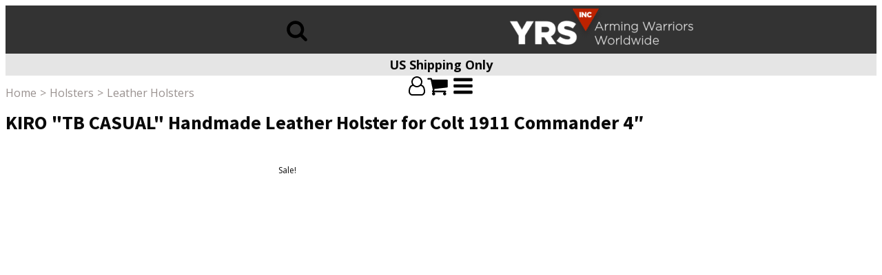

--- FILE ---
content_type: text/html; charset=UTF-8
request_url: https://www.yrsinc.com/product/kiro-tb-casual-handmade-leather-holster-for-colt-1911-commander-4%E2%80%B3/
body_size: 37658
content:
<!DOCTYPE html>
<html lang="en-US" prefix="og: https://ogp.me/ns#" >
<head>
<meta charset="UTF-8">
<meta name="viewport" content="width=device-width, initial-scale=1.0">
<!-- WP_HEAD() START -->
<link rel="preload" as="style" href="https://fonts.googleapis.com/css?family=Open+Sans:100,200,300,400,500,600,700,800,900|Source+Sans+Pro:100,200,300,400,500,600,700,800,900" >
<link rel="stylesheet" href="https://fonts.googleapis.com/css?family=Open+Sans:100,200,300,400,500,600,700,800,900|Source+Sans+Pro:100,200,300,400,500,600,700,800,900">

<!-- Search Engine Optimization by Rank Math - https://rankmath.com/ -->
<title>KIRO &quot;TB CASUAL&quot; Handmade Leather Holster for Colt 1911 Commander 4″ - YRSInc</title>
<meta name="description" content="KIRO &quot;TB CASUAL&quot; Handmade Leather Holster for Colt 1911 Commander 4″"/>
<meta name="robots" content="follow, index, max-snippet:-1, max-video-preview:-1, max-image-preview:large"/>
<link rel="canonical" href="https://www.yrsinc.com/product/kiro-tb-casual-handmade-leather-holster-for-colt-1911-commander-4%e2%80%b3/" />
<meta property="og:locale" content="en_US" />
<meta property="og:type" content="product" />
<meta property="og:title" content="KIRO &quot;TB CASUAL&quot; Handmade Leather Holster for Colt 1911 Commander 4″ - YRSInc" />
<meta property="og:description" content="KIRO &quot;TB CASUAL&quot; Handmade Leather Holster for Colt 1911 Commander 4″" />
<meta property="og:url" content="https://www.yrsinc.com/product/kiro-tb-casual-handmade-leather-holster-for-colt-1911-commander-4%e2%80%b3/" />
<meta property="og:site_name" content="YRSInc" />
<meta property="og:updated_time" content="2024-11-06T21:31:20+02:00" />
<meta property="og:image" content="https://www.yrsinc.com/wp-content/uploads/2021/11/ZC1911-TB-B-LH-kiro-holsters.jpg" />
<meta property="og:image:secure_url" content="https://www.yrsinc.com/wp-content/uploads/2021/11/ZC1911-TB-B-LH-kiro-holsters.jpg" />
<meta property="og:image:width" content="900" />
<meta property="og:image:height" content="900" />
<meta property="og:image:alt" content="KIRO" />
<meta property="og:image:type" content="image/jpeg" />
<meta property="product:brand" content="KIRO" />
<meta property="product:price:amount" content="19.99" />
<meta property="product:price:currency" content="USD" />
<meta name="twitter:card" content="summary_large_image" />
<meta name="twitter:title" content="KIRO &quot;TB CASUAL&quot; Handmade Leather Holster for Colt 1911 Commander 4″ - YRSInc" />
<meta name="twitter:description" content="KIRO &quot;TB CASUAL&quot; Handmade Leather Holster for Colt 1911 Commander 4″" />
<meta name="twitter:image" content="https://www.yrsinc.com/wp-content/uploads/2021/11/ZC1911-TB-B-LH-kiro-holsters.jpg" />
<meta name="twitter:label1" content="Price" />
<meta name="twitter:data1" content="&#036;19.99" />
<meta name="twitter:label2" content="Availability" />
<meta name="twitter:data2" content="Out of stock" />
<!-- /Rank Math WordPress SEO plugin -->

<link rel="alternate" type="application/rss+xml" title="YRSInc &raquo; KIRO &quot;TB CASUAL&quot; Handmade Leather Holster for Colt 1911 Commander 4″ Comments Feed" href="https://www.yrsinc.com/product/kiro-tb-casual-handmade-leather-holster-for-colt-1911-commander-4%e2%80%b3/feed/" />
<link rel='stylesheet' id='wc-authorize-net-cim-credit-card-checkout-block-css' href='https://www.yrsinc.com/wp-content/plugins/woocommerce-gateway-authorize-net-cim/assets/css/blocks/wc-authorize-net-cim-checkout-block.css?ver=3.10.8' type='text/css' media='all' />
<link rel='stylesheet' id='wc-authorize-net-cim-echeck-checkout-block-css' href='https://www.yrsinc.com/wp-content/plugins/woocommerce-gateway-authorize-net-cim/assets/css/blocks/wc-authorize-net-cim-checkout-block.css?ver=3.10.8' type='text/css' media='all' />
<link rel='stylesheet' id='wdp_cart-summary-css' href='https://www.yrsinc.com/wp-content/plugins/advanced-dynamic-pricing-for-woocommerce/BaseVersion/assets/css/cart-summary.css?ver=4.9.0' type='text/css' media='all' />
<link rel='stylesheet' id='formidable-css' href='https://www.yrsinc.com/wp-content/plugins/formidable/css/formidableforms.css?ver=2231010' type='text/css' media='all' />
<link rel='stylesheet' id='wp-block-library-css' href='https://www.yrsinc.com/wp-includes/css/dist/block-library/style.min.css?ver=6.6.4' type='text/css' media='all' />
<style id='classic-theme-styles-inline-css' type='text/css'>
/*! This file is auto-generated */
.wp-block-button__link{color:#fff;background-color:#32373c;border-radius:9999px;box-shadow:none;text-decoration:none;padding:calc(.667em + 2px) calc(1.333em + 2px);font-size:1.125em}.wp-block-file__button{background:#32373c;color:#fff;text-decoration:none}
</style>
<style id='global-styles-inline-css' type='text/css'>
:root{--wp--preset--aspect-ratio--square: 1;--wp--preset--aspect-ratio--4-3: 4/3;--wp--preset--aspect-ratio--3-4: 3/4;--wp--preset--aspect-ratio--3-2: 3/2;--wp--preset--aspect-ratio--2-3: 2/3;--wp--preset--aspect-ratio--16-9: 16/9;--wp--preset--aspect-ratio--9-16: 9/16;--wp--preset--color--black: #000000;--wp--preset--color--cyan-bluish-gray: #abb8c3;--wp--preset--color--white: #ffffff;--wp--preset--color--pale-pink: #f78da7;--wp--preset--color--vivid-red: #cf2e2e;--wp--preset--color--luminous-vivid-orange: #ff6900;--wp--preset--color--luminous-vivid-amber: #fcb900;--wp--preset--color--light-green-cyan: #7bdcb5;--wp--preset--color--vivid-green-cyan: #00d084;--wp--preset--color--pale-cyan-blue: #8ed1fc;--wp--preset--color--vivid-cyan-blue: #0693e3;--wp--preset--color--vivid-purple: #9b51e0;--wp--preset--gradient--vivid-cyan-blue-to-vivid-purple: linear-gradient(135deg,rgba(6,147,227,1) 0%,rgb(155,81,224) 100%);--wp--preset--gradient--light-green-cyan-to-vivid-green-cyan: linear-gradient(135deg,rgb(122,220,180) 0%,rgb(0,208,130) 100%);--wp--preset--gradient--luminous-vivid-amber-to-luminous-vivid-orange: linear-gradient(135deg,rgba(252,185,0,1) 0%,rgba(255,105,0,1) 100%);--wp--preset--gradient--luminous-vivid-orange-to-vivid-red: linear-gradient(135deg,rgba(255,105,0,1) 0%,rgb(207,46,46) 100%);--wp--preset--gradient--very-light-gray-to-cyan-bluish-gray: linear-gradient(135deg,rgb(238,238,238) 0%,rgb(169,184,195) 100%);--wp--preset--gradient--cool-to-warm-spectrum: linear-gradient(135deg,rgb(74,234,220) 0%,rgb(151,120,209) 20%,rgb(207,42,186) 40%,rgb(238,44,130) 60%,rgb(251,105,98) 80%,rgb(254,248,76) 100%);--wp--preset--gradient--blush-light-purple: linear-gradient(135deg,rgb(255,206,236) 0%,rgb(152,150,240) 100%);--wp--preset--gradient--blush-bordeaux: linear-gradient(135deg,rgb(254,205,165) 0%,rgb(254,45,45) 50%,rgb(107,0,62) 100%);--wp--preset--gradient--luminous-dusk: linear-gradient(135deg,rgb(255,203,112) 0%,rgb(199,81,192) 50%,rgb(65,88,208) 100%);--wp--preset--gradient--pale-ocean: linear-gradient(135deg,rgb(255,245,203) 0%,rgb(182,227,212) 50%,rgb(51,167,181) 100%);--wp--preset--gradient--electric-grass: linear-gradient(135deg,rgb(202,248,128) 0%,rgb(113,206,126) 100%);--wp--preset--gradient--midnight: linear-gradient(135deg,rgb(2,3,129) 0%,rgb(40,116,252) 100%);--wp--preset--font-size--small: 13px;--wp--preset--font-size--medium: 20px;--wp--preset--font-size--large: 36px;--wp--preset--font-size--x-large: 42px;--wp--preset--font-family--inter: "Inter", sans-serif;--wp--preset--font-family--cardo: Cardo;--wp--preset--spacing--20: 0.44rem;--wp--preset--spacing--30: 0.67rem;--wp--preset--spacing--40: 1rem;--wp--preset--spacing--50: 1.5rem;--wp--preset--spacing--60: 2.25rem;--wp--preset--spacing--70: 3.38rem;--wp--preset--spacing--80: 5.06rem;--wp--preset--shadow--natural: 6px 6px 9px rgba(0, 0, 0, 0.2);--wp--preset--shadow--deep: 12px 12px 50px rgba(0, 0, 0, 0.4);--wp--preset--shadow--sharp: 6px 6px 0px rgba(0, 0, 0, 0.2);--wp--preset--shadow--outlined: 6px 6px 0px -3px rgba(255, 255, 255, 1), 6px 6px rgba(0, 0, 0, 1);--wp--preset--shadow--crisp: 6px 6px 0px rgba(0, 0, 0, 1);}:where(.is-layout-flex){gap: 0.5em;}:where(.is-layout-grid){gap: 0.5em;}body .is-layout-flex{display: flex;}.is-layout-flex{flex-wrap: wrap;align-items: center;}.is-layout-flex > :is(*, div){margin: 0;}body .is-layout-grid{display: grid;}.is-layout-grid > :is(*, div){margin: 0;}:where(.wp-block-columns.is-layout-flex){gap: 2em;}:where(.wp-block-columns.is-layout-grid){gap: 2em;}:where(.wp-block-post-template.is-layout-flex){gap: 1.25em;}:where(.wp-block-post-template.is-layout-grid){gap: 1.25em;}.has-black-color{color: var(--wp--preset--color--black) !important;}.has-cyan-bluish-gray-color{color: var(--wp--preset--color--cyan-bluish-gray) !important;}.has-white-color{color: var(--wp--preset--color--white) !important;}.has-pale-pink-color{color: var(--wp--preset--color--pale-pink) !important;}.has-vivid-red-color{color: var(--wp--preset--color--vivid-red) !important;}.has-luminous-vivid-orange-color{color: var(--wp--preset--color--luminous-vivid-orange) !important;}.has-luminous-vivid-amber-color{color: var(--wp--preset--color--luminous-vivid-amber) !important;}.has-light-green-cyan-color{color: var(--wp--preset--color--light-green-cyan) !important;}.has-vivid-green-cyan-color{color: var(--wp--preset--color--vivid-green-cyan) !important;}.has-pale-cyan-blue-color{color: var(--wp--preset--color--pale-cyan-blue) !important;}.has-vivid-cyan-blue-color{color: var(--wp--preset--color--vivid-cyan-blue) !important;}.has-vivid-purple-color{color: var(--wp--preset--color--vivid-purple) !important;}.has-black-background-color{background-color: var(--wp--preset--color--black) !important;}.has-cyan-bluish-gray-background-color{background-color: var(--wp--preset--color--cyan-bluish-gray) !important;}.has-white-background-color{background-color: var(--wp--preset--color--white) !important;}.has-pale-pink-background-color{background-color: var(--wp--preset--color--pale-pink) !important;}.has-vivid-red-background-color{background-color: var(--wp--preset--color--vivid-red) !important;}.has-luminous-vivid-orange-background-color{background-color: var(--wp--preset--color--luminous-vivid-orange) !important;}.has-luminous-vivid-amber-background-color{background-color: var(--wp--preset--color--luminous-vivid-amber) !important;}.has-light-green-cyan-background-color{background-color: var(--wp--preset--color--light-green-cyan) !important;}.has-vivid-green-cyan-background-color{background-color: var(--wp--preset--color--vivid-green-cyan) !important;}.has-pale-cyan-blue-background-color{background-color: var(--wp--preset--color--pale-cyan-blue) !important;}.has-vivid-cyan-blue-background-color{background-color: var(--wp--preset--color--vivid-cyan-blue) !important;}.has-vivid-purple-background-color{background-color: var(--wp--preset--color--vivid-purple) !important;}.has-black-border-color{border-color: var(--wp--preset--color--black) !important;}.has-cyan-bluish-gray-border-color{border-color: var(--wp--preset--color--cyan-bluish-gray) !important;}.has-white-border-color{border-color: var(--wp--preset--color--white) !important;}.has-pale-pink-border-color{border-color: var(--wp--preset--color--pale-pink) !important;}.has-vivid-red-border-color{border-color: var(--wp--preset--color--vivid-red) !important;}.has-luminous-vivid-orange-border-color{border-color: var(--wp--preset--color--luminous-vivid-orange) !important;}.has-luminous-vivid-amber-border-color{border-color: var(--wp--preset--color--luminous-vivid-amber) !important;}.has-light-green-cyan-border-color{border-color: var(--wp--preset--color--light-green-cyan) !important;}.has-vivid-green-cyan-border-color{border-color: var(--wp--preset--color--vivid-green-cyan) !important;}.has-pale-cyan-blue-border-color{border-color: var(--wp--preset--color--pale-cyan-blue) !important;}.has-vivid-cyan-blue-border-color{border-color: var(--wp--preset--color--vivid-cyan-blue) !important;}.has-vivid-purple-border-color{border-color: var(--wp--preset--color--vivid-purple) !important;}.has-vivid-cyan-blue-to-vivid-purple-gradient-background{background: var(--wp--preset--gradient--vivid-cyan-blue-to-vivid-purple) !important;}.has-light-green-cyan-to-vivid-green-cyan-gradient-background{background: var(--wp--preset--gradient--light-green-cyan-to-vivid-green-cyan) !important;}.has-luminous-vivid-amber-to-luminous-vivid-orange-gradient-background{background: var(--wp--preset--gradient--luminous-vivid-amber-to-luminous-vivid-orange) !important;}.has-luminous-vivid-orange-to-vivid-red-gradient-background{background: var(--wp--preset--gradient--luminous-vivid-orange-to-vivid-red) !important;}.has-very-light-gray-to-cyan-bluish-gray-gradient-background{background: var(--wp--preset--gradient--very-light-gray-to-cyan-bluish-gray) !important;}.has-cool-to-warm-spectrum-gradient-background{background: var(--wp--preset--gradient--cool-to-warm-spectrum) !important;}.has-blush-light-purple-gradient-background{background: var(--wp--preset--gradient--blush-light-purple) !important;}.has-blush-bordeaux-gradient-background{background: var(--wp--preset--gradient--blush-bordeaux) !important;}.has-luminous-dusk-gradient-background{background: var(--wp--preset--gradient--luminous-dusk) !important;}.has-pale-ocean-gradient-background{background: var(--wp--preset--gradient--pale-ocean) !important;}.has-electric-grass-gradient-background{background: var(--wp--preset--gradient--electric-grass) !important;}.has-midnight-gradient-background{background: var(--wp--preset--gradient--midnight) !important;}.has-small-font-size{font-size: var(--wp--preset--font-size--small) !important;}.has-medium-font-size{font-size: var(--wp--preset--font-size--medium) !important;}.has-large-font-size{font-size: var(--wp--preset--font-size--large) !important;}.has-x-large-font-size{font-size: var(--wp--preset--font-size--x-large) !important;}
:where(.wp-block-post-template.is-layout-flex){gap: 1.25em;}:where(.wp-block-post-template.is-layout-grid){gap: 1.25em;}
:where(.wp-block-columns.is-layout-flex){gap: 2em;}:where(.wp-block-columns.is-layout-grid){gap: 2em;}
:root :where(.wp-block-pullquote){font-size: 1.5em;line-height: 1.6;}
</style>
<link rel='stylesheet' id='buy-together-asis-css' href='https://www.yrsinc.com/wp-content/plugins/buy-together-asis/public/css/buy-together-asis-public.css?ver=1.0.0' type='text/css' media='all' />
<link rel='stylesheet' id='oxygen-css' href='https://www.yrsinc.com/wp-content/plugins/oxygen/component-framework/oxygen.css?ver=4.9' type='text/css' media='all' />
<link rel='stylesheet' id='woof-css' href='https://www.yrsinc.com/wp-content/plugins/woocommerce-products-filter/css/front.css?ver=6.6.4' type='text/css' media='all' />
<link rel='stylesheet' id='chosen-drop-down-css' href='https://www.yrsinc.com/wp-content/plugins/woocommerce-products-filter/js/chosen/chosen.min.css?ver=6.6.4' type='text/css' media='all' />
<link rel='stylesheet' id='malihu-custom-scrollbar-css' href='https://www.yrsinc.com/wp-content/plugins/woocommerce-products-filter/js/malihu-custom-scrollbar/jquery.mCustomScrollbar.css?ver=6.6.4' type='text/css' media='all' />
<link rel='stylesheet' id='icheck-jquery-color-css' href='https://www.yrsinc.com/wp-content/plugins/woocommerce-products-filter/js/icheck/skins/minimal/grey.css?ver=6.6.4' type='text/css' media='all' />
<link rel='stylesheet' id='woof_by_instock_html_items-css' href='https://www.yrsinc.com/wp-content/plugins/woocommerce-products-filter/ext/by_instock/css/by_instock.css?ver=6.6.4' type='text/css' media='all' />
<link rel='stylesheet' id='woof_by_onsales_html_items-css' href='https://www.yrsinc.com/wp-content/plugins/woocommerce-products-filter/ext/by_onsales/css/by_onsales.css?ver=6.6.4' type='text/css' media='all' />
<link rel='stylesheet' id='woof_color_html_items-css' href='https://www.yrsinc.com/wp-content/plugins/woocommerce-products-filter/ext/color/css/html_types/color.css?ver=6.6.4' type='text/css' media='all' />
<link rel='stylesheet' id='woof_step_filter_html_items-css' href='https://www.yrsinc.com/wp-content/plugins/woocommerce-products-filter/ext/step_filer/css/step_filter.css?ver=6.6.4' type='text/css' media='all' />
<link rel='stylesheet' id='photoswipe-css' href='https://www.yrsinc.com/wp-content/plugins/woocommerce/assets/css/photoswipe/photoswipe.min.css?ver=9.3.3' type='text/css' media='all' />
<link rel='stylesheet' id='photoswipe-default-skin-css' href='https://www.yrsinc.com/wp-content/plugins/woocommerce/assets/css/photoswipe/default-skin/default-skin.min.css?ver=9.3.3' type='text/css' media='all' />
<link rel='stylesheet' id='woocommerce-layout-css' href='https://www.yrsinc.com/wp-content/plugins/woocommerce/assets/css/woocommerce-layout.css?ver=9.3.3' type='text/css' media='all' />
<link rel='stylesheet' id='woocommerce-smallscreen-css' href='https://www.yrsinc.com/wp-content/plugins/woocommerce/assets/css/woocommerce-smallscreen.css?ver=9.3.3' type='text/css' media='only screen and (max-width: 768px)' />
<link rel='stylesheet' id='woocommerce-general-css' href='https://www.yrsinc.com/wp-content/plugins/woocommerce/assets/css/woocommerce.css?ver=9.3.3' type='text/css' media='all' />
<style id='woocommerce-inline-inline-css' type='text/css'>
.woocommerce form .form-row .required { visibility: visible; }
</style>
<link rel='stylesheet' id='sv-wc-payment-gateway-payment-form-v5_12_6-css' href='https://www.yrsinc.com/wp-content/plugins/woocommerce-gateway-authorize-net-cim/vendor/skyverge/wc-plugin-framework/woocommerce/payment-gateway/assets/css/frontend/sv-wc-payment-gateway-payment-form.min.css?ver=5.12.6' type='text/css' media='all' />
<link rel='stylesheet' id='dgwt-wcas-style-css' href='https://www.yrsinc.com/wp-content/plugins/ajax-search-for-woocommerce-premium/assets/css/style.min.css?ver=1.23.0' type='text/css' media='all' />
<link rel='stylesheet' id='wc-bundle-style-css' href='https://www.yrsinc.com/wp-content/plugins/woocommerce-product-bundles/assets/css/frontend/woocommerce.css?ver=5.10.1' type='text/css' media='all' />
<link rel='stylesheet' id='slider-asis-css' href='https://www.yrsinc.com/wp-content/plugins/slider-asis/public/css/slider-asis-public.css?ver=1.0.0' type='text/css' media='all' />
<link rel='stylesheet' id='owl-style-css' href='https://www.yrsinc.com/wp-content/plugins/slider-asis/public/css/owl.carousel.min.css?ver=1.0.0' type='text/css' media='all' />
<link rel='stylesheet' id='owl-theme-style-css' href='https://www.yrsinc.com/wp-content/plugins/slider-asis/public/css/owl.theme.default.min.css?ver=1.0.0' type='text/css' media='all' />
<link rel='stylesheet' id='owl-green-theme-style-css' href='https://www.yrsinc.com/wp-content/plugins/slider-asis/public/css/owl.theme.green.min.css?ver=1.0.0' type='text/css' media='all' />
<link rel='stylesheet' id='owl-animate-style-css' href='https://www.yrsinc.com/wp-content/plugins/slider-asis/public/css/animate.min.css?ver=1.0.0' type='text/css' media='all' />
<link rel='stylesheet' id='wdp_pricing-table-css' href='https://www.yrsinc.com/wp-content/plugins/advanced-dynamic-pricing-for-woocommerce/BaseVersion/assets/css/pricing-table.css?ver=4.9.0' type='text/css' media='all' />
<link rel='stylesheet' id='wdp_deals-table-css' href='https://www.yrsinc.com/wp-content/plugins/advanced-dynamic-pricing-for-woocommerce/BaseVersion/assets/css/deals-table.css?ver=4.9.0' type='text/css' media='all' />
<script type="text/template" id="tmpl-variation-template">
	<div class="woocommerce-variation-description">{{{ data.variation.variation_description }}}</div>
	<div class="woocommerce-variation-price">{{{ data.variation.price_html }}}</div>
	<div class="woocommerce-variation-availability">{{{ data.variation.availability_html }}}</div>
</script>
<script type="text/template" id="tmpl-unavailable-variation-template">
	<p role="alert">Sorry, this product is unavailable. Please choose a different combination.</p>
</script>
<script type="text/javascript" src="https://www.yrsinc.com/wp-includes/js/jquery/jquery.min.js?ver=3.7.1" id="jquery-core-js"></script>
<script type="text/javascript" src="https://www.yrsinc.com/wp-includes/js/jquery/jquery-migrate.min.js?ver=3.4.1" id="jquery-migrate-js"></script>
<script type="text/javascript" src="https://www.yrsinc.com/wp-content/plugins/buy-together-asis/public/js/buy-together-asis-public.js?ver=1.0.0" id="buy-together-asis-js"></script>
<script type="text/javascript" src="https://www.yrsinc.com/wp-content/plugins/woocommerce/assets/js/jquery-blockui/jquery.blockUI.min.js?ver=2.7.0-wc.9.3.3" id="jquery-blockui-js" data-wp-strategy="defer"></script>
<script type="text/javascript" id="wc-add-to-cart-js-extra">
/* <![CDATA[ */
var wc_add_to_cart_params = {"ajax_url":"\/wp-admin\/admin-ajax.php","wc_ajax_url":"\/?wc-ajax=%%endpoint%%","i18n_view_cart":"View cart","cart_url":"https:\/\/www.yrsinc.com\/cart\/","is_cart":"","cart_redirect_after_add":"no"};
/* ]]> */
</script>
<script type="text/javascript" src="https://www.yrsinc.com/wp-content/plugins/woocommerce/assets/js/frontend/add-to-cart.min.js?ver=9.3.3" id="wc-add-to-cart-js" defer="defer" data-wp-strategy="defer"></script>
<script type="text/javascript" src="https://www.yrsinc.com/wp-content/plugins/woocommerce/assets/js/zoom/jquery.zoom.min.js?ver=1.7.21-wc.9.3.3" id="zoom-js" defer="defer" data-wp-strategy="defer"></script>
<script type="text/javascript" src="https://www.yrsinc.com/wp-content/plugins/woocommerce/assets/js/flexslider/jquery.flexslider.min.js?ver=2.7.2-wc.9.3.3" id="flexslider-js" defer="defer" data-wp-strategy="defer"></script>
<script type="text/javascript" src="https://www.yrsinc.com/wp-content/plugins/woocommerce/assets/js/photoswipe/photoswipe.min.js?ver=4.1.1-wc.9.3.3" id="photoswipe-js" defer="defer" data-wp-strategy="defer"></script>
<script type="text/javascript" src="https://www.yrsinc.com/wp-content/plugins/woocommerce/assets/js/photoswipe/photoswipe-ui-default.min.js?ver=4.1.1-wc.9.3.3" id="photoswipe-ui-default-js" defer="defer" data-wp-strategy="defer"></script>
<script type="text/javascript" id="wc-single-product-js-extra">
/* <![CDATA[ */
var wc_single_product_params = {"i18n_required_rating_text":"Please select a rating","review_rating_required":"yes","flexslider":{"rtl":false,"animation":"slide","smoothHeight":true,"directionNav":false,"controlNav":"thumbnails","slideshow":false,"animationSpeed":500,"animationLoop":false,"allowOneSlide":false,"touch":false},"zoom_enabled":"1","zoom_options":[],"photoswipe_enabled":"1","photoswipe_options":{"shareEl":false,"closeOnScroll":false,"history":false,"hideAnimationDuration":0,"showAnimationDuration":0},"flexslider_enabled":"1"};
/* ]]> */
</script>
<script type="text/javascript" src="https://www.yrsinc.com/wp-content/plugins/woocommerce/assets/js/frontend/single-product.min.js?ver=9.3.3" id="wc-single-product-js" defer="defer" data-wp-strategy="defer"></script>
<script type="text/javascript" src="https://www.yrsinc.com/wp-content/plugins/woocommerce/assets/js/js-cookie/js.cookie.min.js?ver=2.1.4-wc.9.3.3" id="js-cookie-js" defer="defer" data-wp-strategy="defer"></script>
<script type="text/javascript" id="woocommerce-js-extra">
/* <![CDATA[ */
var woocommerce_params = {"ajax_url":"\/wp-admin\/admin-ajax.php","wc_ajax_url":"\/?wc-ajax=%%endpoint%%"};
/* ]]> */
</script>
<script type="text/javascript" src="https://www.yrsinc.com/wp-content/plugins/woocommerce/assets/js/frontend/woocommerce.min.js?ver=9.3.3" id="woocommerce-js" defer="defer" data-wp-strategy="defer"></script>
<script type="text/javascript" id="enhanced-ecommerce-google-analytics-js-extra">
/* <![CDATA[ */
var ConvAioGlobal = {"nonce":"56991cad5f"};
/* ]]> */
</script>
<script data-cfasync="false" data-no-optimize="1" data-pagespeed-no-defer type="text/javascript" src="https://www.yrsinc.com/wp-content/plugins/enhanced-e-commerce-for-woocommerce-store/public/js/con-gtm-google-analytics.js?ver=7.1.8" id="enhanced-ecommerce-google-analytics-js"></script>
<script data-cfasync="false" data-no-optimize="1" data-pagespeed-no-defer type="text/javascript" id="enhanced-ecommerce-google-analytics-js-after">
/* <![CDATA[ */
tvc_smd={"tvc_wcv":"9.3.3","tvc_wpv":"6.6.4","tvc_eev":"7.1.8","tvc_cnf":{"t_cg":"","t_ec":"0","t_ee":"on","t_df":"","t_gUser":"1","t_UAen":"on","t_thr":"6","t_IPA":"1","t_PrivacyPolicy":"1"},"tvc_sub_data":{"sub_id":"34451","cu_id":"11592","pl_id":"1","ga_tra_option":"GA4","ga_property_id":"","ga_measurement_id":"G-ZSQQK30QV8","ga_ads_id":"","ga_gmc_id":"","ga_gmc_id_p":"","op_gtag_js":"1","op_en_e_t":"1","op_rm_t_t":"0","op_dy_rm_t_t":"0","op_li_ga_wi_ads":"0","gmc_is_product_sync":"0","gmc_is_site_verified":"0","gmc_is_domain_claim":"0","gmc_product_count":"0","fb_pixel_id":"","tracking_method":"gtm","user_gtm_id":"conversios-gtm"}};
/* ]]> */
</script>
<script type="text/javascript" src="https://www.yrsinc.com/wp-includes/js/underscore.min.js?ver=1.13.4" id="underscore-js"></script>
<script type="text/javascript" id="wp-util-js-extra">
/* <![CDATA[ */
var _wpUtilSettings = {"ajax":{"url":"\/wp-admin\/admin-ajax.php"}};
/* ]]> */
</script>
<script type="text/javascript" src="https://www.yrsinc.com/wp-includes/js/wp-util.min.js?ver=6.6.4" id="wp-util-js"></script>
<script type="text/javascript" id="wc-add-to-cart-variation-js-extra">
/* <![CDATA[ */
var wc_add_to_cart_variation_params = {"wc_ajax_url":"\/?wc-ajax=%%endpoint%%","i18n_no_matching_variations_text":"Sorry, no products matched your selection. Please choose a different combination.","i18n_make_a_selection_text":"Please select some product options before adding this product to your cart.","i18n_unavailable_text":"Sorry, this product is unavailable. Please choose a different combination."};
var wc_add_to_cart_variation_params = {"wc_ajax_url":"\/?wc-ajax=%%endpoint%%","i18n_no_matching_variations_text":"Sorry, no products matched your selection. Please choose a different combination.","i18n_make_a_selection_text":"Please select some product options before adding this product to your cart.","i18n_unavailable_text":"Sorry, this product is unavailable. Please choose a different combination."};
/* ]]> */
</script>
<script type="text/javascript" src="https://www.yrsinc.com/wp-content/plugins/buy-together-asis/public/js/add-to-cart-variation.js?ver=9.3.3" id="wc-add-to-cart-variation-js"></script>
<script type="text/javascript" src="https://www.yrsinc.com/wp-content/plugins/slider-asis/public/js/slider-asis-public.js?ver=1.0.0" id="slider-asis-js"></script>
<script type="text/javascript" src="https://www.yrsinc.com/wp-content/plugins/slider-asis/public/js/owl.carousel.min.js?ver=1.0.0" id="owl-script-js"></script>
<script type="text/javascript" id="wdp_deals-js-extra">
/* <![CDATA[ */
var script_data = {"ajaxurl":"https:\/\/www.yrsinc.com\/wp-admin\/admin-ajax.php","js_init_trigger":""};
/* ]]> */
</script>
<script type="text/javascript" src="https://www.yrsinc.com/wp-content/plugins/advanced-dynamic-pricing-for-woocommerce/BaseVersion/assets/js/frontend.js?ver=4.9.0" id="wdp_deals-js"></script>
<link rel="https://api.w.org/" href="https://www.yrsinc.com/wp-json/" /><link rel="alternate" title="JSON" type="application/json" href="https://www.yrsinc.com/wp-json/wp/v2/product/317301" /><link rel="EditURI" type="application/rsd+xml" title="RSD" href="https://www.yrsinc.com/xmlrpc.php?rsd" />
<meta name="generator" content="WordPress 6.6.4" />
<link rel='shortlink' href='https://www.yrsinc.com/?p=317301' />
<link rel="alternate" title="oEmbed (JSON)" type="application/json+oembed" href="https://www.yrsinc.com/wp-json/oembed/1.0/embed?url=https%3A%2F%2Fwww.yrsinc.com%2Fproduct%2Fkiro-tb-casual-handmade-leather-holster-for-colt-1911-commander-4%25e2%2580%25b3%2F" />
<link rel="alternate" title="oEmbed (XML)" type="text/xml+oembed" href="https://www.yrsinc.com/wp-json/oembed/1.0/embed?url=https%3A%2F%2Fwww.yrsinc.com%2Fproduct%2Fkiro-tb-casual-handmade-leather-holster-for-colt-1911-commander-4%25e2%2580%25b3%2F&#038;format=xml" />
	<style>
	
.page-id-219934 .no-breadcrumbs .main-content { padding-top: 0; }
.page-id-219934 .column1.boxed.no-breadcrumbs > .container { max-width: 100%; padding-left: 0; padding-right: 0; }
.bcd-page-yrs { width: 100%; height: auto; min-height: 370px; }
.bcd-page-yrs h1 { font-size: 42px; font-weight: 700; color: #F80205; margin: 5px auto; }
.bcd-page-yrs h2 { color: white; font-weight: 700; font-size: 22px; margin: 5px auto; }
.bcd-page-yrs h3 { color: #BE2300; font-weight: 700; font-size: 20px; }
.bcd-page-yrs section{}		
.bcd-page-yrs section.section1 h3 { color: #F80205; font-weight: 700; font-size: 20px; }
.bcd-page-yrs h4 { text-align: center; color: white; font-size: 22px; font-weight: 500; }
.bcd-page-yrs section .container{max-width:1400px}		
.bcd-page-yrs section.section1 { color: white; background: black; background-image: url(https://www.yrsinc.com/wp-content/uploads/2020/03/Bg75.jpg); background-size: cover;}
.bcd-page-yrs section.section1 { background-repeat: no-repeat; height: auto; padding-top: 50px; padding-bottom: 30px; min-height: 400px; font-size: 17px; font-weight: 300; }
.bcd-page-yrs section.section2 { background-color: #E6E6E6; padding-top: 30px; padding-bottom: 30px; }
.bcd-page-yrs section.section2 p.text{line-height: 30px;		font-size: 18px;    padding-right: 50px;    color: black;}		
.bcd-page-yrs section.section3 { background-color: #FFFFFF; padding-top: 30px; padding-bottom: 30px; }
.bcd-page-yrs section.section1 { }
.bcd-page-yrs section.section1 ul { margin-left: 0; padding-left: 0; }
.bcd-page-yrs section.section1 ul li { padding: 4px 0; font-weight: 400; list-style: none; }
.bcd-page-yrs section.section1 ul li:before { content: "\f0da"; font-family: 'Font Awesome 5 Free'; display: inline-block; font-weight: 900; color: #F80205; margin-right: 7px; }
.bcd-page-yrs section.section4  h4 { text-align: center; color: white; font-size: 20px; font-weight: 700; background-color: #BE2300; margin-bottom: 0; padding: 15px; }
.bcd-page-yrs section.section4 .col-lg-6 { padding-bottom: 30px; }
.bcd-page-yrs section.section4 .col-lg-6 img.aligncenter{margin: 0;}
.bcd-page-yrs section.section4 p { background-color: #FFFFFF; padding: 0; margin-bottom: 0; }
.bcd-page-yrs section.section4 p.pad-more { background-color: #E6E6E6; padding: 25px; margin-bottom: 0; color: black; font-size: 17px;}
@media screen and (max-width: 1100px)  
{
	.bcd-page-yrs section{padding-left: 15px; padding-right: 15px; }	
}		

	</style>
	<style>
	
		.ct-code-block add_to_cart_button a,
		.woocommerce a.button{font-family: inherit;    font-size: 14px;    color: white;}
		.oxy-product-price archive-product-price p.price{justify-content: center;    flex-wrap: nowrap;    line-height: 16px;    margin-top: 5px;}
		.oxy-dynamic-list :is([data-id="-product-price-1107-444000"],#incspec) .price{justify-content: center;}
		.oxy-repeater-pages-wrap{clear:both;align-items: center;    text-align: center;}
		div.oxy-repeater-pages{justify-content: center;  margin: 15px auto;}
		div.oxy-repeater-pages .page-numbers
		{display: inline-block;
    min-width: 40px;
    height: 40px;
    line-height: 38px;
    padding: 0 3px;
    text-align: center;
    border: 1px solid #333333;
    margin: 2px;
    font-weight: 700;
    font-size: 18px;}
		div.oxy-repeater-pages .page-numbers:hover{color:#333333;}
		.count-and-sorting {width: 100%;    padding: 5px;}
		.count-and-sorting form{float:right;}
		.oxy-product-price p.price {
    margin: 0;
    font-size: 16px;
    align-content: center;
    justify-content: center;
}
	</style>
	<style>
		#slider-asis-279632 .owl-dots{display: none;}
		.buy-together-product-item-title label{color: #ba2200;}
		.buy-together-product-item{border-bottom: 4px solid #ba2200;}
		.buy-together-product-item .variations .variation .label{color: #ba2200;}
		#-product-price-21-332654 .price del,
		 .single-product .price del { font-size: 20px;  display: inline; }
		.woocommerce .price del .woocommerce-Price-amount {	font-size: 18px;}
		.woocommerce-Price-amount{	font-size: 20px;}
		#-product-price-21-332654 .woocommerce-Price-amount{ font-size: 20px;}
		.woocommerce div.product p.price {    font-size: 20px !important;}
		@media (max-width: 1680px){
			#-product-price-21-332654 .price del,
		 .single-product .price del { font-size: 20px;  display: inline; }
			#-product-price-21-332654 .woocommerce-Price-amount{ font-size: 20px;}
		}
		
	.brand-products-container {
		align-items: flex-start;
		justify-content: flex-start;
		}
	.brand-product-wrap{
		align-items: flex-start;
		justify-content: flex-start;
		text-align: left;
		float: left;
		gap: 15px;
		display: flex;
		flex-direction: column;
		width: 25%;
		text-align: center;
		min-height: 390px;
		}
		@media (max-width: 1200px){
			.brand-product-wrap{width:33%}
		}
		@media (max-width: 800px){
			.brand-product-wrap{width:50%}
		}
		@media (max-width: 560px){
			.brand-product-wrap{width:100%;min-height: auto;    margin-bottom: 10px;}
		}		
	.brand-product{
		min-height: 320px; 
		vertical-align: top; 
		text-align: center;     
		max-width: 97%;
		min-width: 97%; 
		display: inline-block;
		border-top: 1px solid #e4e4e4;
		border-left: 1px solid #e4e4e4;
		border-right: 1px solid #e4e4e4;
		border-bottom: 4px solid #ba2200; 
		padding: 5px
	}
		
	.brand-product a{ font-weight: 400;   font-size: 18px;    line-height: 22px;    display: inline-block;}
	.brand-product .price .woocommerce-Price-amount{font-size:18px;}
		
	</style>
<script type="text/javascript">document.documentElement.className += " js";</script>
		<style>
			.dgwt-wcas-ico-magnifier,.dgwt-wcas-ico-magnifier-handler{max-width:20px}.dgwt-wcas-search-wrapp .dgwt-wcas-sf-wrapp .dgwt-wcas-search-submit::before{border-color:transparent #ba2200}.dgwt-wcas-search-wrapp .dgwt-wcas-sf-wrapp .dgwt-wcas-search-submit:hover::before,.dgwt-wcas-search-wrapp .dgwt-wcas-sf-wrapp .dgwt-wcas-search-submit:focus::before{border-right-color:#ba2200}.dgwt-wcas-search-wrapp .dgwt-wcas-sf-wrapp .dgwt-wcas-search-submit,.dgwt-wcas-om-bar .dgwt-wcas-om-return{background-color:#ba2200}.dgwt-wcas-search-wrapp .dgwt-wcas-ico-magnifier,.dgwt-wcas-search-wrapp .dgwt-wcas-sf-wrapp .dgwt-wcas-search-submit svg path,.dgwt-wcas-om-bar .dgwt-wcas-om-return svg path{}		</style>
			<noscript><style>.woocommerce-product-gallery{ opacity: 1 !important; }</style></noscript>
	        <style type="text/css">
            .wdp_bulk_table_content .wdp_pricing_table_caption { color: #6d6d6d ! important} .wdp_bulk_table_content table thead td { color: #6d6d6d ! important} .wdp_bulk_table_content table thead td { background-color: #efefef ! important} .wdp_bulk_table_content table tbody td { color: #6d6d6d ! important} .wdp_bulk_table_content table tbody td { background-color: #ffffff ! important} .wdp_bulk_table_content .wdp_pricing_table_footer { color: #6d6d6d ! important}        </style>
            <script data-cfasync="false" data-no-optimize="1" data-pagespeed-no-defer>
      var tvc_lc = 'USD';
    </script>
    <script data-cfasync="false" data-no-optimize="1" data-pagespeed-no-defer>
      var tvc_lc = 'USD';
    </script>
<script data-cfasync="false" data-pagespeed-no-defer>
      window.dataLayer = window.dataLayer || [];
      dataLayer.push({"event":"begin_datalayer","cov_ga4_measurment_id":"G-ZSQQK30QV8","cov_remarketing":"0","conv_track_email":"1","conv_track_phone":"1","conv_track_address":"1"});
    </script>    <!-- Google Tag Manager by Conversios-->
    <script>
      (function(w, d, s, l, i) {
        w[l] = w[l] || [];
        w[l].push({
          'gtm.start': new Date().getTime(),
          event: 'gtm.js'
        });
        var f = d.getElementsByTagName(s)[0],
          j = d.createElement(s),
          dl = l != 'dataLayer' ? '&l=' + l : '';
        j.async = true;
        j.src =
          'https://www.googletagmanager.com/gtm.js?id=' + i + dl;
        f.parentNode.insertBefore(j, f);
      })(window, document, 'script', 'dataLayer', 'GTM-K7X94DG');
    </script>
    <!-- End Google Tag Manager -->
    <!-- Google Tag Manager (noscript) -->
    <noscript><iframe src="https://www.googletagmanager.com/ns.html?id=GTM-K7X94DG" height="0" width="0" style="display:none;visibility:hidden"></iframe></noscript>
    <!-- End Google Tag Manager (noscript) -->
        <script>
      (window.gaDevIds = window.gaDevIds || []).push('5CDcaG');
    </script>
      <script data-cfasync="false" data-no-optimize="1" data-pagespeed-no-defer>
      var tvc_lc = 'USD';
    </script>
    <script data-cfasync="false" data-no-optimize="1" data-pagespeed-no-defer>
      var tvc_lc = 'USD';
    </script>
<style id='wp-fonts-local' type='text/css'>
@font-face{font-family:Inter;font-style:normal;font-weight:300 900;font-display:fallback;src:url('https://www.yrsinc.com/wp-content/plugins/woocommerce/assets/fonts/Inter-VariableFont_slnt,wght.woff2') format('woff2');font-stretch:normal;}
@font-face{font-family:Cardo;font-style:normal;font-weight:400;font-display:fallback;src:url('https://www.yrsinc.com/wp-content/plugins/woocommerce/assets/fonts/cardo_normal_400.woff2') format('woff2');}
</style>
		<style type="text/css" id="wp-custom-css">
			.bulk_table {
	display:none;
}		</style>
		      
        <script type="text/javascript">
            if (typeof woof_lang_custom == 'undefined') {
                var woof_lang_custom = {};/*!!important*/
            }
            woof_lang_custom.stock = "In stock";
        </script>
              
        <script type="text/javascript">
            if (typeof woof_lang_custom == 'undefined') {
                var woof_lang_custom = {};/*!!important*/
            }
            woof_lang_custom.onsales = "On sale";
        </script>
        	<style type="text/css">
		</style>
	        <script type="text/javascript">
            var woof_is_permalink =1;

            var woof_shop_page = "";
        
            var woof_really_curr_tax = {};
            var woof_current_page_link = location.protocol + '//' + location.host + location.pathname;
            //***lets remove pagination from woof_current_page_link
            woof_current_page_link = woof_current_page_link.replace(/\page\/[0-9]+/, "");
                            woof_current_page_link = "https://www.yrsinc.com/shop/";
                            var woof_link = 'https://www.yrsinc.com/wp-content/plugins/woocommerce-products-filter/';

                </script>

                <script>

            var woof_ajaxurl = "https://www.yrsinc.com/wp-admin/admin-ajax.php";

            var woof_lang = {
                'orderby': "orderby",
                'date': "date",
                'perpage': "per page",
                'pricerange': "price range",
                'menu_order': "menu order",
                'popularity': "popularity",
                'rating': "rating",
                'price': "price low to high",
                'price-desc': "price high to low"
            };

            if (typeof woof_lang_custom == 'undefined') {
                var woof_lang_custom = {};/*!!important*/
            }

            //***

            var woof_is_mobile = 0;
        


            var woof_show_price_search_button = 0;
            var woof_show_price_search_type = 0;
        
            var woof_show_price_search_type = 0;

            var swoof_search_slug = "swoof";

        
            var icheck_skin = {};
                                    icheck_skin.skin = "minimal";
                icheck_skin.color = "grey";
        
            var is_woof_use_chosen =1;

        

            var woof_current_values = '[]';
            //+++
            var woof_lang_loading = "Loading ...";

                        woof_lang_loading = "please wait...";
        
            var woof_lang_show_products_filter = "show products filter";
            var woof_lang_hide_products_filter = "hide products filter";
            var woof_lang_pricerange = "price range";

            //+++

            var woof_use_beauty_scroll =1;
            //+++
            var woof_autosubmit =1;
            var woof_ajaxurl = "https://www.yrsinc.com/wp-admin/admin-ajax.php";
            /*var woof_submit_link = "";*/
            var woof_is_ajax = 0;
            var woof_ajax_redraw = 0;
            var woof_ajax_page_num =1;
            var woof_ajax_first_done = false;
            var woof_checkboxes_slide_flag = true;


            //toggles
            var woof_toggle_type = "text";

            var woof_toggle_closed_text = "-";
            var woof_toggle_opened_text = "+";

            var woof_toggle_closed_image = "https://www.yrsinc.com/wp-content/plugins/woocommerce-products-filter/img/plus3.png";
            var woof_toggle_opened_image = "https://www.yrsinc.com/wp-content/plugins/woocommerce-products-filter/img/minus3.png";


            //indexes which can be displayed in red buttons panel
                    var woof_accept_array = ["min_price", "orderby", "perpage", "stock","onsales","product_visibility","product_cat","product_tag","pa_adjustment-graduation","pa_barrel-feature","pa_barrel-length","pa_barrel-model","pa_belt-size","pa_black-camouflage","pa_brand","pa_caliber","pa_camouflage","pa_cant-adjustment","pa_cheek-rest","pa_click-value","pa_close-focus","pa_color","pa_compatibility","pa_eye-relief","pa_family","pa_features","pa_field-of-view","pa_field-of-view-1000-yards","pa_field-of-view-angular","pa_focal-plane","pa_fov-100-yards","pa_glock-model","pa_gun","pa_gun-model","pa_handling","pa_hk-model","pa_illumination-color","pa_interpupilary-distance","pa_kit","pa_lens-color","pa_magazine-type","pa_manufactured-at","pa_material","pa_max-elevation-adjustment","pa_max-windage-adjustment","pa_min-magnification","pa_minimum-parallax","pa_mint","pa_objective_lens_diameter","pa_parallax-setting","pa_retention-level","pa_reticle","pa_reticle-color","pa_reticle-illumination","pa_reticle-position","pa_reticle-units","pa_size","pa_special-features","pa_stock","pa_stock-type","pa_total-elevation","pa_total-windage","pa_travel-per-rotation","pa_tube-diameter","pa_tube-size","pa_turret-scale","pa_turret-style","pa_turret-units","pa_variable-magnification","pa_warranty","pa_weapon-type"];

        


            //***
            //for extensions

            var woof_ext_init_functions = null;
                        woof_ext_init_functions = '{"by_instock":"woof_init_instock","by_onsales":"woof_init_onsales","color":"woof_init_colors","step_filter":"woof_step_filter_html_items"}';

        

        
            var woof_overlay_skin = "default";

            jQuery(function () {
                try
                {
                    woof_current_values = jQuery.parseJSON(woof_current_values);
                } catch (e)
                {
                    woof_current_values = null;
                }
                if (woof_current_values == null || woof_current_values.length == 0) {
                    woof_current_values = {};
                }

            });

            function woof_js_after_ajax_done() {
                jQuery(document).trigger('woof_ajax_done');
                    }
        </script>
        <link rel='stylesheet' id='oxygen-cache-332646-css' href='//www.yrsinc.com/wp-content/uploads/oxygen/css/332646.css?cache=1730924495&#038;ver=6.6.4' type='text/css' media='all' />
<link rel='stylesheet' id='oxygen-cache-332654-css' href='//www.yrsinc.com/wp-content/uploads/oxygen/css/332654.css?cache=1730306717&#038;ver=6.6.4' type='text/css' media='all' />
<link rel='stylesheet' id='oxygen-universal-styles-css' href='//www.yrsinc.com/wp-content/uploads/oxygen/css/universal.css?cache=1730924482&#038;ver=6.6.4' type='text/css' media='all' />
<!-- END OF WP_HEAD() -->
</head>
<body class="product-template-default single single-product postid-317301  wp-embed-responsive theme-oxygen-is-not-a-theme oxygen-body woocommerce woocommerce-page woocommerce-no-js" >

    <!-- Google Tag Manager (noscript) conversios -->
    <noscript><iframe src="https://www.googletagmanager.com/ns.html?id=GTM-K7X94DG" height="0" width="0" style="display:none;visibility:hidden"></iframe></noscript>
    <!-- End Google Tag Manager (noscript) conversios -->
    


						<section id="section-2-332646" class=" ct-section" ><div class="ct-section-inner-wrap"><div id="new_columns-3-332646" class="ct-new-columns" ><div id="div_block-157-332646" class="ct-div-block" ><div id="div_block-158-332646" class="ct-div-block" ><div id="div_block-159-332646" class="ct-div-block" ><div id="fancy_icon-160-332646" class="ct-fancy-icon"  tabindex="0"><svg id="svg-fancy_icon-160-332646"><use xlink:href="#FontAwesomeicon-search"></use></svg></div><div id="code_block-161-332646" class="ct-code-block" ><!-- --></div></div></div></div><div id="div_block-4-332646" class="ct-div-block" ><a id="link-164-332646" class="ct-link" href="/"   ><img  id="image-165-332646" alt="" src="https://www.yrsinc.com/wp-content/uploads/2019/10/YRSInc-Logo-Main-300x79.png" class="ct-image" srcset="https://www.yrsinc.com/wp-content/uploads/2019/10/YRSInc-Logo-Main-300x79.png 300w, https://www.yrsinc.com/wp-content/uploads/2019/10/YRSInc-Logo-Main-64x17.png 64w, https://www.yrsinc.com/wp-content/uploads/2019/10/YRSInc-Logo-Main-150x39.png 150w" sizes="(max-width: 300px) 100vw, 300px" /></a></div><div id="div_block-7-332646" class="ct-div-block" ><div id="div_block-10-332646" class="ct-div-block" ><a id="link-11-332646" class="ct-link" href="/my-account/"   ><div id="fancy_icon-12-332646" class="ct-fancy-icon" ><svg id="svg-fancy_icon-12-332646"><use xlink:href="#FontAwesomeicon-user-o"></use></svg></div></a><a id="link-13-332646" class="ct-link" href="/cart/"   ><div id="fancy_icon-14-332646" class="ct-fancy-icon" ><svg id="svg-fancy_icon-14-332646"><use xlink:href="#FontAwesomeicon-shopping-cart"></use></svg></div></a><a id="link-15-332646" class="ct-link" href="#" target="_self"  ><div id="fancy_icon-16-332646" class="ct-fancy-icon open-menu" ><svg id="svg-fancy_icon-16-332646"><use xlink:href="#FontAwesomeicon-bars"></use></svg></div></a></div></div></div><div id="div_block-162-332646" class="ct-div-block" ><div id="shortcode-163-332646" class="ct-shortcode" ><div  class="dgwt-wcas-search-wrapp dgwt-wcas-has-submit woocommerce dgwt-wcas-style-solaris js-dgwt-wcas-layout-classic dgwt-wcas-layout-classic js-dgwt-wcas-mobile-overlay-disabled">
		<form class="dgwt-wcas-search-form" role="search" action="https://www.yrsinc.com/" method="get">
		<div class="dgwt-wcas-sf-wrapp">
						<label class="screen-reader-text"
			       for="dgwt-wcas-search-input-1">Products search</label>

			<input id="dgwt-wcas-search-input-1"
			       type="search"
			       class="dgwt-wcas-search-input"
			       name="s"
			       value=""
			       placeholder="Search for products..."
			       autocomplete="off"
				   			/>
			<div class="dgwt-wcas-preloader"></div>

			<div class="dgwt-wcas-voice-search"></div>

							<button type="submit"
				        aria-label="Search"
				        class="dgwt-wcas-search-submit">				<svg class="dgwt-wcas-ico-magnifier" xmlns="http://www.w3.org/2000/svg"
					 xmlns:xlink="http://www.w3.org/1999/xlink" x="0px" y="0px"
					 viewBox="0 0 51.539 51.361" xml:space="preserve">
		             <path 						   d="M51.539,49.356L37.247,35.065c3.273-3.74,5.272-8.623,5.272-13.983c0-11.742-9.518-21.26-21.26-21.26 S0,9.339,0,21.082s9.518,21.26,21.26,21.26c5.361,0,10.244-1.999,13.983-5.272l14.292,14.292L51.539,49.356z M2.835,21.082 c0-10.176,8.249-18.425,18.425-18.425s18.425,8.249,18.425,18.425S31.436,39.507,21.26,39.507S2.835,31.258,2.835,21.082z"/>
				</svg>
				</button>
			
			<input type="hidden" name="post_type" value="product"/>
			<input type="hidden" name="dgwt_wcas" value="1"/>

			
					</div>
	</form>
</div>
</div></div></div></section><section id="section-114-332646" class=" ct-section" ><div class="ct-section-inner-wrap"><div id="new_columns-115-332646" class="ct-new-columns" ><div id="div_block-116-332646" class="ct-div-block" ><div id="div_block-117-332646" class="ct-div-block" ><div id="div_block-118-332646" class="ct-div-block" ><div id="fancy_icon-119-332646" class="ct-fancy-icon"  tabindex="0"><svg id="svg-fancy_icon-119-332646"><use xlink:href="#FontAwesomeicon-search"></use></svg></div><div id="code_block-120-332646" class="ct-code-block" ><!-- --></div></div><div id="div_block-121-332646" class="ct-div-block" ><div id="shortcode-122-332646" class="ct-shortcode" ><div  class="dgwt-wcas-search-wrapp dgwt-wcas-has-submit woocommerce dgwt-wcas-style-solaris js-dgwt-wcas-layout-classic dgwt-wcas-layout-classic js-dgwt-wcas-mobile-overlay-disabled">
		<form class="dgwt-wcas-search-form" role="search" action="https://www.yrsinc.com/" method="get">
		<div class="dgwt-wcas-sf-wrapp">
						<label class="screen-reader-text"
			       for="dgwt-wcas-search-input-2">Products search</label>

			<input id="dgwt-wcas-search-input-2"
			       type="search"
			       class="dgwt-wcas-search-input"
			       name="s"
			       value=""
			       placeholder="Search for products..."
			       autocomplete="off"
				   			/>
			<div class="dgwt-wcas-preloader"></div>

			<div class="dgwt-wcas-voice-search"></div>

							<button type="submit"
				        aria-label="Search"
				        class="dgwt-wcas-search-submit">				<svg class="dgwt-wcas-ico-magnifier" xmlns="http://www.w3.org/2000/svg"
					 xmlns:xlink="http://www.w3.org/1999/xlink" x="0px" y="0px"
					 viewBox="0 0 51.539 51.361" xml:space="preserve">
		             <path 						   d="M51.539,49.356L37.247,35.065c3.273-3.74,5.272-8.623,5.272-13.983c0-11.742-9.518-21.26-21.26-21.26 S0,9.339,0,21.082s9.518,21.26,21.26,21.26c5.361,0,10.244-1.999,13.983-5.272l14.292,14.292L51.539,49.356z M2.835,21.082 c0-10.176,8.249-18.425,18.425-18.425s18.425,8.249,18.425,18.425S31.436,39.507,21.26,39.507S2.835,31.258,2.835,21.082z"/>
				</svg>
				</button>
			
			<input type="hidden" name="post_type" value="product"/>
			<input type="hidden" name="dgwt_wcas" value="1"/>

			
					</div>
	</form>
</div>
</div></div></div><a id="link-123-332646" class="ct-link" href="/"   ><img  id="image-124-332646" alt="" src="https://www.yrsinc.com/wp-content/uploads/2019/10/YRSInc-Logo-Main.png" class="ct-image" srcset="https://www.yrsinc.com/wp-content/uploads/2019/10/YRSInc-Logo-Main.png 500w, https://www.yrsinc.com/wp-content/uploads/2019/10/YRSInc-Logo-Main-300x79.png 300w, https://www.yrsinc.com/wp-content/uploads/2019/10/YRSInc-Logo-Main-64x17.png 64w, https://www.yrsinc.com/wp-content/uploads/2019/10/YRSInc-Logo-Main-150x39.png 150w, https://www.yrsinc.com/wp-content/uploads/2019/10/YRSInc-Logo-Main-400x105.png 400w, https://www.yrsinc.com/wp-content/uploads/2019/10/YRSInc-Logo-Main-367x96.png 367w" sizes="(max-width: 500px) 100vw, 500px" /></a></div><div id="div_block-125-332646" class="ct-div-block" ><div id="div_block-126-332646" class="ct-div-block" ><div id="shortcode-127-332646" class="ct-shortcode" ><div  class="dgwt-wcas-search-wrapp dgwt-wcas-has-submit woocommerce dgwt-wcas-style-solaris js-dgwt-wcas-layout-classic dgwt-wcas-layout-classic js-dgwt-wcas-mobile-overlay-disabled">
		<form class="dgwt-wcas-search-form" role="search" action="https://www.yrsinc.com/" method="get">
		<div class="dgwt-wcas-sf-wrapp">
						<label class="screen-reader-text"
			       for="dgwt-wcas-search-input-3">Products search</label>

			<input id="dgwt-wcas-search-input-3"
			       type="search"
			       class="dgwt-wcas-search-input"
			       name="s"
			       value=""
			       placeholder="Search for products..."
			       autocomplete="off"
				   			/>
			<div class="dgwt-wcas-preloader"></div>

			<div class="dgwt-wcas-voice-search"></div>

							<button type="submit"
				        aria-label="Search"
				        class="dgwt-wcas-search-submit">				<svg class="dgwt-wcas-ico-magnifier" xmlns="http://www.w3.org/2000/svg"
					 xmlns:xlink="http://www.w3.org/1999/xlink" x="0px" y="0px"
					 viewBox="0 0 51.539 51.361" xml:space="preserve">
		             <path 						   d="M51.539,49.356L37.247,35.065c3.273-3.74,5.272-8.623,5.272-13.983c0-11.742-9.518-21.26-21.26-21.26 S0,9.339,0,21.082s9.518,21.26,21.26,21.26c5.361,0,10.244-1.999,13.983-5.272l14.292,14.292L51.539,49.356z M2.835,21.082 c0-10.176,8.249-18.425,18.425-18.425s18.425,8.249,18.425,18.425S31.436,39.507,21.26,39.507S2.835,31.258,2.835,21.082z"/>
				</svg>
				</button>
			
			<input type="hidden" name="post_type" value="product"/>
			<input type="hidden" name="dgwt_wcas" value="1"/>

			
					</div>
	</form>
</div>
</div>
                <div id="_search_form-128-332646" class="oxy-search-form" >
                <form role="search" method="get" id="searchform" class="searchform" action="https://www.yrsinc.com/">
				<div>
					<label class="screen-reader-text" for="s">Search for:</label>
					<input type="text" value="" name="s" id="s" />
					<input type="submit" id="searchsubmit" value="Search" />
				</div>
			</form>                </div>
        
        </div><div id="div_block-129-332646" class="ct-div-block" ><a id="link-130-332646" class="ct-link" href="/my-account/"   ><div id="fancy_icon-131-332646" class="ct-fancy-icon" ><svg id="svg-fancy_icon-131-332646"><use xlink:href="#FontAwesomeicon-user-o"></use></svg></div></a><a id="link-132-332646" class="ct-link" href="/cart/"   ><div id="fancy_icon-133-332646" class="ct-fancy-icon" ><svg id="svg-fancy_icon-133-332646"><use xlink:href="#FontAwesomeicon-shopping-cart"></use></svg></div></a><a id="link-134-332646" class="ct-link" href="#" target="_self"  ><div id="fancy_icon-135-332646" class="ct-fancy-icon open-menu" ><svg id="svg-fancy_icon-135-332646"><use xlink:href="#FontAwesomeicon-bars"></use></svg></div></a></div></div></div></div></section><section id="section-17-332646" class=" ct-section" ><div class="ct-section-inner-wrap"><div id="div_block-18-332646" class="ct-div-block" ><nav id="_nav_menu-19-332646" class="oxy-nav-menu oxy-nav-menu-dropdowns" ><div class='oxy-menu-toggle'><div class='oxy-nav-menu-hamburger-wrap'><div class='oxy-nav-menu-hamburger'><div class='oxy-nav-menu-hamburger-line'></div><div class='oxy-nav-menu-hamburger-line'></div><div class='oxy-nav-menu-hamburger-line'></div></div></div></div><div class="menu-main-menus-container"><ul id="menu-main-menus" class="oxy-nav-menu-list"><li id="menu-item-280908" class="menu-item menu-item-type-custom menu-item-object-custom menu-item-home menu-item-280908"><a href="https://www.yrsinc.com/">Home</a></li>
<li id="menu-item-131576" class="menu-item menu-item-type-taxonomy menu-item-object-product_cat menu-item-131576"><a href="https://www.yrsinc.com/product-category/best-sellers/">Best Sellers</a></li>
<li id="menu-item-81931" class="menu-item menu-item-type-custom menu-item-object-custom menu-item-has-children menu-item-81931"><a href="#">ALL CATEGORIES</a>
<ul class="sub-menu">
	<li id="menu-item-100006" class="menu-item menu-item-type-taxonomy menu-item-object-product_cat menu-item-has-children menu-item-100006"><a title="Conversion Kits" href="https://www.yrsinc.com/product-category/pdw-conversion-kits/">PDW Conversion Kits</a>
	<ul class="sub-menu">
		<li id="menu-item-131515" class="menu-item menu-item-type-taxonomy menu-item-object-product_cat menu-item-has-children menu-item-131515"><a href="https://www.yrsinc.com/product-category/pdw-conversion-kits/micro-roni-g3-g4/">Micro RONI Gen 4</a>
		<ul class="sub-menu">
			<li id="menu-item-131523" class="menu-item menu-item-type-taxonomy menu-item-object-product_cat menu-item-131523"><a href="https://www.yrsinc.com/product-category/pdw-conversion-kits/micro-roni-g3-g4/non-nfa-stabilizer/">Micro Roni Non-NFA (Stabilizer)</a></li>
			<li id="menu-item-131522" class="menu-item menu-item-type-taxonomy menu-item-object-product_cat menu-item-131522"><a href="https://www.yrsinc.com/product-category/pdw-conversion-kits/micro-roni-g3-g4/nfa-cqb-stock/">Micro Roni NFA (CQB Stock)</a></li>
			<li id="menu-item-131520" class="menu-item menu-item-type-taxonomy menu-item-object-product_cat menu-item-131520"><a href="https://www.yrsinc.com/product-category/pdw-conversion-kits/micro-roni-g3-g4/accessories-micro-roni-g3-g4/">Micro Roni Accessories</a></li>
		</ul>
</li>
		<li id="menu-item-131532" class="menu-item menu-item-type-taxonomy menu-item-object-product_cat menu-item-has-children menu-item-131532"><a href="https://www.yrsinc.com/product-category/pdw-conversion-kits/roni-kits/">RONI G1 &amp; G2</a>
		<ul class="sub-menu">
			<li id="menu-item-131518" class="menu-item menu-item-type-taxonomy menu-item-object-product_cat menu-item-131518"><a href="https://www.yrsinc.com/product-category/pdw-conversion-kits/roni-kits/nfa-cqb-stock-roni-g1-g2/">NFA (CQB Stock)</a></li>
			<li id="menu-item-131574" class="menu-item menu-item-type-taxonomy menu-item-object-product_cat menu-item-131574"><a href="https://www.yrsinc.com/product-category/pdw-conversion-kits/roni-kits/roni-g1-g2-kits/">Kits</a></li>
			<li id="menu-item-131517" class="menu-item menu-item-type-taxonomy menu-item-object-product_cat menu-item-131517"><a href="https://www.yrsinc.com/product-category/pdw-conversion-kits/roni-kits/accessories-roni-g1-g2/">Accessories</a></li>
		</ul>
</li>
		<li id="menu-item-289074" class="menu-item menu-item-type-post_type menu-item-object-manuf menu-item-289074"><a href="https://www.yrsinc.com/manuf/recover-tactical/">Recover Tactical 20/20</a></li>
		<li id="menu-item-131514" class="menu-item menu-item-type-taxonomy menu-item-object-product_cat menu-item-has-children menu-item-131514"><a href="https://www.yrsinc.com/product-category/pdw-conversion-kits/kidon/">KIDON</a>
		<ul class="sub-menu">
			<li id="menu-item-131534" class="menu-item menu-item-type-taxonomy menu-item-object-product_cat menu-item-131534"><a href="https://www.yrsinc.com/product-category/pdw-conversion-kits/kidon/non-nfa-stabilizer-kidon/">KIDON Non-NFA</a></li>
			<li id="menu-item-131527" class="menu-item menu-item-type-taxonomy menu-item-object-product_cat menu-item-131527"><a href="https://www.yrsinc.com/product-category/pdw-conversion-kits/kidon/adapters/">Adapters</a></li>
			<li id="menu-item-131528" class="menu-item menu-item-type-taxonomy menu-item-object-product_cat menu-item-131528"><a href="https://www.yrsinc.com/product-category/pdw-conversion-kits/kidon/nfa-cqb-stock-kidon/">NFA (CQB Stock)</a></li>
			<li id="menu-item-131526" class="menu-item menu-item-type-taxonomy menu-item-object-product_cat menu-item-131526"><a href="https://www.yrsinc.com/product-category/pdw-conversion-kits/kidon/accessories-kidon/">Accessories</a></li>
		</ul>
</li>
		<li id="menu-item-329308" class="menu-item menu-item-type-taxonomy menu-item-object-product_cat menu-item-329308"><a href="https://www.yrsinc.com/product-category/pdw-conversion-kits/kpos/">KPOS Scout &#038; KPOS G2</a></li>
		<li id="menu-item-100007" class="menu-item menu-item-type-taxonomy menu-item-object-product_cat menu-item-100007"><a href="https://www.yrsinc.com/product-category/pdw-conversion-kits/accessories-conversion-kits/">Accessories</a></li>
	</ul>
</li>
	<li id="menu-item-100132" class="menu-item menu-item-type-taxonomy menu-item-object-product_cat menu-item-100132"><a href="https://www.yrsinc.com/product-category/firearm-parts-accessories/pistol-barrels/">Pistol Barrels</a></li>
	<li id="menu-item-215694" class="menu-item menu-item-type-taxonomy menu-item-object-product_cat menu-item-215694"><a href="https://www.yrsinc.com/product-category/security/encrypted-phones/">Encrypted Phones</a></li>
	<li id="menu-item-99994" class="menu-item menu-item-type-taxonomy menu-item-object-product_cat menu-item-has-children menu-item-99994"><a href="https://www.yrsinc.com/product-category/firearm-parts-accessories/">Firearm Parts &amp; Accessories</a>
	<ul class="sub-menu">
		<li id="menu-item-99998" class="menu-item menu-item-type-taxonomy menu-item-object-product_cat menu-item-has-children menu-item-99998"><a href="https://www.yrsinc.com/product-category/sights-scopes/">Sights &amp; Scopes</a>
		<ul class="sub-menu">
			<li id="menu-item-100008" class="menu-item menu-item-type-taxonomy menu-item-object-product_cat menu-item-100008"><a href="https://www.yrsinc.com/product-category/sights-scopes/reflex-sights/">Red-Dot - Reflex Sights</a></li>
			<li id="menu-item-99999" class="menu-item menu-item-type-taxonomy menu-item-object-product_cat menu-item-99999"><a href="https://www.yrsinc.com/product-category/sights-scopes/riflescope-sights-scopes/">Riflescope</a></li>
			<li id="menu-item-100029" class="menu-item menu-item-type-taxonomy menu-item-object-product_cat menu-item-100029"><a href="https://www.yrsinc.com/product-category/sights-scopes/nightvision-sights/">Nightvision Sights</a></li>
			<li id="menu-item-100002" class="menu-item menu-item-type-taxonomy menu-item-object-product_cat menu-item-100002"><a href="https://www.yrsinc.com/product-category/sights-scopes/night-sights-sights-scopes/">Night Sights</a></li>
			<li id="menu-item-100032" class="menu-item menu-item-type-taxonomy menu-item-object-product_cat menu-item-100032"><a href="https://www.yrsinc.com/product-category/sights-scopes/magnifiers/">Magnifiers</a></li>
			<li id="menu-item-100027" class="menu-item menu-item-type-taxonomy menu-item-object-product_cat menu-item-100027"><a href="https://www.yrsinc.com/product-category/sights-scopes/flip-up-sights/">Flip Up Sights</a></li>
			<li id="menu-item-100015" class="menu-item menu-item-type-taxonomy menu-item-object-product_cat menu-item-100015"><a href="https://www.yrsinc.com/product-category/sights-scopes/binoculars-monoculars/">Binoculars/Monoculars</a></li>
			<li id="menu-item-100030" class="menu-item menu-item-type-taxonomy menu-item-object-product_cat menu-item-100030"><a href="https://www.yrsinc.com/product-category/sights-scopes/range-finders/">Range Finders</a></li>
			<li id="menu-item-100028" class="menu-item menu-item-type-taxonomy menu-item-object-product_cat menu-item-100028"><a href="https://www.yrsinc.com/product-category/sights-scopes/spotting-scopes/">Spotting Scopes</a></li>
			<li id="menu-item-100009" class="menu-item menu-item-type-taxonomy menu-item-object-product_cat menu-item-100009"><a href="https://www.yrsinc.com/product-category/sights-scopes/mounts-adapters/">Mounts &amp; Adapters</a></li>
			<li id="menu-item-100020" class="menu-item menu-item-type-taxonomy menu-item-object-product_cat menu-item-100020"><a href="https://www.yrsinc.com/product-category/sights-scopes/accessories-sights-scopes/">Sights &amp; Scopes Accessories</a></li>
		</ul>
</li>
		<li id="menu-item-99995" class="menu-item menu-item-type-taxonomy menu-item-object-product_cat menu-item-99995"><a href="https://www.yrsinc.com/product-category/firearm-parts-accessories/buttstocks-tubes/">Buttstocks &amp; Tubes</a></li>
		<li id="menu-item-100000" class="menu-item menu-item-type-taxonomy menu-item-object-product_cat menu-item-100000"><a href="https://www.yrsinc.com/product-category/firearm-parts-accessories/rail-systems-firearm-parts-accessories/">Rail Systems</a></li>
		<li id="menu-item-100001" class="menu-item menu-item-type-taxonomy menu-item-object-product_cat menu-item-100001"><a href="https://www.yrsinc.com/product-category/firearm-parts-accessories/bipods-grips/">Bipods &#038; Grips</a></li>
		<li id="menu-item-100017" class="menu-item menu-item-type-taxonomy menu-item-object-product_cat menu-item-100017"><a href="https://www.yrsinc.com/product-category/firearm-parts-accessories/pistol-grips/">Pistol Grips</a></li>
		<li id="menu-item-100010" class="menu-item menu-item-type-taxonomy menu-item-object-product_cat menu-item-100010"><a href="https://www.yrsinc.com/product-category/firearm-parts-accessories/flashlight-mounts/">Flashlight &amp; Mounts</a></li>
		<li id="menu-item-99997" class="menu-item menu-item-type-taxonomy menu-item-object-product_cat menu-item-99997"><a href="https://www.yrsinc.com/product-category/firearm-parts-accessories/gun-accessories/">Gun Accessories</a></li>
		<li id="menu-item-100011" class="menu-item menu-item-type-taxonomy menu-item-object-product_cat menu-item-has-children menu-item-100011"><a href="https://www.yrsinc.com/product-category/firearm-parts-accessories/magazine-accessories/">Magazine &amp; Accessories</a>
		<ul class="sub-menu">
			<li id="menu-item-100012" class="menu-item menu-item-type-taxonomy menu-item-object-product_cat menu-item-100012"><a href="https://www.yrsinc.com/product-category/firearm-parts-accessories/magazine-accessories/magazine-accessories-magazine-accessories/">Magazine Accessories</a></li>
			<li id="menu-item-100025" class="menu-item menu-item-type-taxonomy menu-item-object-product_cat menu-item-100025"><a href="https://www.yrsinc.com/product-category/firearm-parts-accessories/magazine-accessories/magazine-extensions/">Magazine Extensions</a></li>
			<li id="menu-item-100021" class="menu-item menu-item-type-taxonomy menu-item-object-product_cat menu-item-100021"><a href="https://www.yrsinc.com/product-category/firearm-parts-accessories/magazine-accessories/magazines/">Magazines</a></li>
		</ul>
</li>
	</ul>
</li>
	<li id="menu-item-100013" class="menu-item menu-item-type-taxonomy menu-item-object-product_cat current-product-ancestor menu-item-has-children menu-item-100013"><a href="https://www.yrsinc.com/product-category/holsters/">Holsters</a>
	<ul class="sub-menu">
		<li id="menu-item-100026" class="menu-item menu-item-type-taxonomy menu-item-object-product_cat menu-item-100026"><a href="https://www.yrsinc.com/product-category/holsters/polymer-holsters-holsters/">Polymer Holsters</a></li>
		<li id="menu-item-100024" class="menu-item menu-item-type-taxonomy menu-item-object-product_cat current-product-ancestor current-menu-parent current-product-parent menu-item-100024"><a href="https://www.yrsinc.com/product-category/holsters/leather-holsters/">Leather Holsters</a></li>
		<li id="menu-item-100014" class="menu-item menu-item-type-taxonomy menu-item-object-product_cat menu-item-100014"><a href="https://www.yrsinc.com/product-category/holsters/other-holsters/">Other Holsters</a></li>
	</ul>
</li>
	<li id="menu-item-100003" class="menu-item menu-item-type-taxonomy menu-item-object-product_cat menu-item-has-children menu-item-100003"><a href="https://www.yrsinc.com/product-category/tactical-equipment-bulletproof-vests/">Tactical Equipment &amp; Bulletproof Vests</a>
	<ul class="sub-menu">
		<li id="menu-item-205756" class="menu-item menu-item-type-taxonomy menu-item-object-product_cat menu-item-205756"><a href="https://www.yrsinc.com/product-category/tactical-equipment-bulletproof-vests/gas-masks/">Gas Masks</a></li>
		<li id="menu-item-100022" class="menu-item menu-item-type-taxonomy menu-item-object-product_cat menu-item-100022"><a href="https://www.yrsinc.com/product-category/tactical-equipment-bulletproof-vests/body-armor/">Body Armor</a></li>
		<li id="menu-item-100019" class="menu-item menu-item-type-taxonomy menu-item-object-product_cat menu-item-100019"><a href="https://www.yrsinc.com/product-category/tactical-equipment-bulletproof-vests/combatant-vests/">Combatant Vests</a></li>
		<li id="menu-item-100018" class="menu-item menu-item-type-taxonomy menu-item-object-product_cat menu-item-100018"><a href="https://www.yrsinc.com/product-category/tactical-equipment-bulletproof-vests/hard-armor-plates/">Hard Armor Plates</a></li>
		<li id="menu-item-100005" class="menu-item menu-item-type-taxonomy menu-item-object-product_cat menu-item-100005"><a href="https://www.yrsinc.com/product-category/tactical-equipment-bulletproof-vests/packs-bags/">Packs &amp; Bags</a></li>
		<li id="menu-item-100016" class="menu-item menu-item-type-taxonomy menu-item-object-product_cat menu-item-100016"><a href="https://www.yrsinc.com/product-category/tactical-equipment-bulletproof-vests/platforms-vests/">Platforms/Vests</a></li>
		<li id="menu-item-100004" class="menu-item menu-item-type-taxonomy menu-item-object-product_cat menu-item-100004"><a href="https://www.yrsinc.com/product-category/tactical-equipment-bulletproof-vests/accessories/">Accessories</a></li>
	</ul>
</li>
	<li id="menu-item-310506" class="menu-item menu-item-type-post_type menu-item-object-manuf menu-item-310506"><a href="https://www.yrsinc.com/manuf/romtes/">Targets &#038; Target Systems</a></li>
	<li id="menu-item-99996" class="menu-item menu-item-type-taxonomy menu-item-object-product_cat menu-item-has-children menu-item-99996"><a href="https://www.yrsinc.com/product-category/training-equipment/">Training Equipment</a>
	<ul class="sub-menu">
		<li id="menu-item-327433" class="menu-item menu-item-type-taxonomy menu-item-object-product_cat menu-item-327433"><a href="https://www.yrsinc.com/product-category/glasses/">Glasses</a></li>
	</ul>
</li>
</ul>
</li>
<li id="menu-item-332778" class="menu-item menu-item-type-post_type menu-item-object-page menu-item-has-children menu-item-332778"><a href="https://www.yrsinc.com/kiro-accessories/">KIRO ACCESSORIES</a>
<ul class="sub-menu">
	<li id="menu-item-332785" class="menu-item menu-item-type-taxonomy menu-item-object-product_cat menu-item-332785"><a href="https://www.yrsinc.com/product-category/kiro/bipods-and-foregrips/">KIRO Bipods &amp; Foregrips</a></li>
	<li id="menu-item-332795" class="menu-item menu-item-type-taxonomy menu-item-object-product_cat menu-item-332795"><a href="https://www.yrsinc.com/product-category/kiro/stocks-and-tubes/">KIRO Stocks &amp; Tubes</a></li>
	<li id="menu-item-332786" class="menu-item menu-item-type-taxonomy menu-item-object-product_cat menu-item-332786"><a href="https://www.yrsinc.com/product-category/kiro/conversion-kits/">KIRO Conversion Kits</a></li>
	<li id="menu-item-332787" class="menu-item menu-item-type-taxonomy menu-item-object-product_cat menu-item-332787"><a href="https://www.yrsinc.com/product-category/kiro/magazines-kiro/">KIRO Magazines</a></li>
	<li id="menu-item-332788" class="menu-item menu-item-type-taxonomy menu-item-object-product_cat menu-item-332788"><a href="https://www.yrsinc.com/product-category/kiro/pistol-grips-kiro/">KIRO Pistol Grips</a></li>
	<li id="menu-item-332789" class="menu-item menu-item-type-taxonomy menu-item-object-product_cat menu-item-332789"><a href="https://www.yrsinc.com/product-category/kiro/rail-systems/">KIRO Rail Systems</a></li>
	<li id="menu-item-332790" class="menu-item menu-item-type-taxonomy menu-item-object-product_cat menu-item-has-children menu-item-332790"><a href="https://www.yrsinc.com/product-category/kiro/sights-and-mounts/">KIRO Sights &amp; Mounts</a>
	<ul class="sub-menu">
		<li id="menu-item-332794" class="menu-item menu-item-type-taxonomy menu-item-object-product_cat menu-item-332794"><a href="https://www.yrsinc.com/product-category/kiro/sights-and-scopes/reflex-sights-accessories/">KIRO Reflex Sights Accessories</a></li>
	</ul>
</li>
	<li id="menu-item-332792" class="menu-item menu-item-type-taxonomy menu-item-object-product_cat menu-item-332792"><a href="https://www.yrsinc.com/product-category/kiro/tactical-eyewear/">KIRO Tactical Eyewear</a></li>
	<li id="menu-item-332793" class="menu-item menu-item-type-taxonomy menu-item-object-product_cat menu-item-332793"><a href="https://www.yrsinc.com/product-category/kiro/slings-and-related-accessories/">KIRO Slings and Related Accessories</a></li>
	<li id="menu-item-332791" class="menu-item menu-item-type-taxonomy menu-item-object-product_cat menu-item-332791"><a href="https://www.yrsinc.com/product-category/kiro/other/">Other KIRO Accessories</a></li>
</ul>
</li>
<li id="menu-item-81932" class="menu-item menu-item-type-custom menu-item-object-custom menu-item-has-children menu-item-81932"><a href="#">Brands</a>
<ul class="sub-menu">
	<li id="menu-item-327519" class="menu-item menu-item-type-post_type menu-item-object-manuf menu-item-327519"><a href="https://www.yrsinc.com/manuf/kiro-inc-com/">KIRO</a></li>
	<li id="menu-item-227792" class="menu-item menu-item-type-post_type menu-item-object-manuf menu-item-227792"><a href="https://www.yrsinc.com/manuf/holosun/">HOLOSUN</a></li>
	<li id="menu-item-85994" class="menu-item menu-item-type-post_type menu-item-object-manuf menu-item-85994"><a href="https://www.yrsinc.com/manuf/igb-austria/">IGB Austria</a></li>
	<li id="menu-item-310505" class="menu-item menu-item-type-post_type menu-item-object-manuf menu-item-310505"><a href="https://www.yrsinc.com/manuf/olight/">Olight</a></li>
	<li id="menu-item-254801" class="menu-item menu-item-type-post_type menu-item-object-manuf menu-item-254801"><a href="https://www.yrsinc.com/manuf/masada-armour/">MASADA Armour</a></li>
	<li id="menu-item-321911" class="menu-item menu-item-type-custom menu-item-object-custom menu-item-321911"><a href="https://www.yrsinc.com/manuf/u-s-optics/">U.S Optics</a></li>
	<li id="menu-item-321912" class="menu-item menu-item-type-custom menu-item-object-custom menu-item-321912"><a href="https://www.yrsinc.com/manuf/hi-lux/">Hi-Lux</a></li>
	<li id="menu-item-321910" class="menu-item menu-item-type-custom menu-item-object-custom menu-item-321910"><a href="https://www.yrsinc.com/manuf/byrna/?preview=true">Byrna</a></li>
	<li id="menu-item-121615" class="menu-item menu-item-type-post_type menu-item-object-manuf menu-item-121615"><a href="https://www.yrsinc.com/manuf/caa-industries/">CAA Industries</a></li>
	<li id="menu-item-209010" class="menu-item menu-item-type-post_type menu-item-object-manuf menu-item-209010"><a href="https://www.yrsinc.com/manuf/recover-tactical/">Recover Tactical</a></li>
	<li id="menu-item-301744" class="menu-item menu-item-type-post_type menu-item-object-manuf menu-item-301744"><a href="https://www.yrsinc.com/manuf/romtes/">Romtes</a></li>
	<li id="menu-item-215701" class="menu-item menu-item-type-post_type menu-item-object-manuf menu-item-215701"><a href="https://www.yrsinc.com/manuf/communitake/">CommuniTake</a></li>
	<li id="menu-item-207811" class="menu-item menu-item-type-post_type menu-item-object-manuf menu-item-207811"><a href="https://www.yrsinc.com/manuf/safeshoot/">SafeShoot</a></li>
	<li id="menu-item-121616" class="menu-item menu-item-type-post_type menu-item-object-manuf menu-item-121616"><a href="https://www.yrsinc.com/manuf/imi-defense/">IMI Defense</a></li>
	<li id="menu-item-85993" class="menu-item menu-item-type-post_type menu-item-object-manuf menu-item-85993"><a href="https://www.yrsinc.com/manuf/marom-dolphin/">Marom Dolphin</a></li>
	<li id="menu-item-101995" class="menu-item menu-item-type-post_type menu-item-object-manuf menu-item-101995"><a href="https://www.yrsinc.com/manuf/meprolight/">Meprolight</a></li>
</ul>
</li>
<li id="menu-item-291019" class="menu-item menu-item-type-custom menu-item-object-custom menu-item-291019"><a href="https://www.yrsinc.com/blog/">Blog</a></li>
<li id="menu-item-81934" class="menu-item menu-item-type-custom menu-item-object-custom menu-item-81934"><a href="/faq/">FAQ</a></li>
<li id="menu-item-289345" class="menu-item menu-item-type-custom menu-item-object-custom menu-item-has-children menu-item-289345"><a href="#">Policies</a>
<ul class="sub-menu">
	<li id="menu-item-289347" class="menu-item menu-item-type-custom menu-item-object-custom menu-item-289347"><a href="https://www.yrsinc.com/shipping-returns/#shippingpolicy">Shipping Policy</a></li>
	<li id="menu-item-289348" class="menu-item menu-item-type-custom menu-item-object-custom menu-item-289348"><a href="https://www.yrsinc.com/shipping-returns/#returnpolicy">Return Policy</a></li>
	<li id="menu-item-310318" class="menu-item menu-item-type-post_type menu-item-object-page menu-item-310318"><a href="https://www.yrsinc.com/backorder-policy/">Backorder Policy</a></li>
	<li id="menu-item-334225" class="menu-item menu-item-type-post_type menu-item-object-page menu-item-334225"><a href="https://www.yrsinc.com/cancellation-policy/">Cancellation Policy</a></li>
</ul>
</li>
<li id="menu-item-329091" class="menu-item menu-item-type-post_type menu-item-object-page menu-item-329091"><a href="https://www.yrsinc.com/become-a-wholesale-dealer/">Become A Dealer</a></li>
<li id="menu-item-85765" class="menu-item menu-item-type-post_type menu-item-object-page menu-item-85765"><a href="https://www.yrsinc.com/contact-us/">CONTACT US</a></li>
</ul></div></nav></div></div></section><section id="section-172-332646" class=" ct-section" ><div class="ct-section-inner-wrap"><div id="div_block-174-332646" class="ct-div-block" ><div id="text_block-175-332646" class="ct-text-block" ><b>US Shipping Only</b></div></div></div></section><section id="section-167-332646" class=" ct-section" ><div class="ct-section-inner-wrap"><div id="div_block-169-332646" class="ct-div-block" ><div id="text_block-170-332646" class="ct-text-block" >contect content content</div></div></div></section><section id="section-2-332654" class=" ct-section" ><div class="ct-section-inner-wrap"><div id="div_block-64-332654" class="ct-div-block" ><div id="div_block-38-332654" class="ct-div-block" >
		<div id="-breadcrumb-41-332654" class="oxy-breadcrumb oxy-woo-element" ><nav class="woocommerce-breadcrumb" aria-label="Breadcrumb"><a href="https://www.yrsinc.com">Home</a><a href="https://www.yrsinc.com/product-category/holsters/">Holsters</a><a href="https://www.yrsinc.com/product-category/holsters/leather-holsters/">Leather Holsters</a></nav></div>

		
		<h1 id="-product-title-40-332654" class="oxy-product-title product_title entry-title oxy-woo-element" >KIRO "TB CASUAL" Handmade Leather Holster for Colt 1911 Commander 4″</h1>

		</div><div id="div_block-3-332654" class="ct-div-block" >
		<div id="-product-builder-4-332654" class="oxy-product-builder oxy-woo-element" >
            <div id="product-317301" class="product type-product post-317301 status-publish first outofstock product_cat-leather-holsters has-post-thumbnail sale shipping-taxable purchasable product-type-simple">

                <div class="woocommerce-notices-wrapper"></div>
                <div class='oxy-product-wrapper-inner oxy-inner-content'>
                    <div id="new_columns-5-332654" class="ct-new-columns" ><div id="div_block-6-332654" class="ct-div-block" ><div id="div_block-66-332654" class="ct-div-block" >
		<div id="-product-images-7-332654" class="oxy-product-images oxy-woo-element" >
	<span class="onsale">Sale!</span>
	<div class="woocommerce-product-gallery woocommerce-product-gallery--with-images woocommerce-product-gallery--columns-4 images" data-columns="4" style="opacity: 0; transition: opacity .25s ease-in-out;">
	<div class="woocommerce-product-gallery__wrapper">
		<div data-thumb="https://www.yrsinc.com/wp-content/uploads/2021/11/ZC1911-TB-B-LH-kiro-holsters-150x150.jpg" data-thumb-alt="" data-thumb-srcset="https://www.yrsinc.com/wp-content/uploads/2021/11/ZC1911-TB-B-LH-kiro-holsters-150x150.jpg 150w, https://www.yrsinc.com/wp-content/uploads/2021/11/ZC1911-TB-B-LH-kiro-holsters-300x300.jpg 300w, https://www.yrsinc.com/wp-content/uploads/2021/11/ZC1911-TB-B-LH-kiro-holsters-600x600.jpg 600w, https://www.yrsinc.com/wp-content/uploads/2021/11/ZC1911-TB-B-LH-kiro-holsters-64x64.jpg 64w, https://www.yrsinc.com/wp-content/uploads/2021/11/ZC1911-TB-B-LH-kiro-holsters-768x768.jpg 768w, https://www.yrsinc.com/wp-content/uploads/2021/11/ZC1911-TB-B-LH-kiro-holsters-640x640.jpg 640w, https://www.yrsinc.com/wp-content/uploads/2021/11/ZC1911-TB-B-LH-kiro-holsters-400x400.jpg 400w, https://www.yrsinc.com/wp-content/uploads/2021/11/ZC1911-TB-B-LH-kiro-holsters-560x560.jpg 560w, https://www.yrsinc.com/wp-content/uploads/2021/11/ZC1911-TB-B-LH-kiro-holsters-367x367.jpg 367w, https://www.yrsinc.com/wp-content/uploads/2021/11/ZC1911-TB-B-LH-kiro-holsters-85x85.jpg 85w, https://www.yrsinc.com/wp-content/uploads/2021/11/ZC1911-TB-B-LH-kiro-holsters-32x32.jpg 32w, https://www.yrsinc.com/wp-content/uploads/2021/11/ZC1911-TB-B-LH-kiro-holsters.jpg 900w" class="woocommerce-product-gallery__image"><a href="https://www.yrsinc.com/wp-content/uploads/2021/11/ZC1911-TB-B-LH-kiro-holsters.jpg"><img width="600" height="600" src="https://www.yrsinc.com/wp-content/uploads/2021/11/ZC1911-TB-B-LH-kiro-holsters-600x600.jpg" class="wp-post-image" alt="KIRO &quot;TB CASUAL&quot; Handmade Leather Holster for Colt 1911 Commander 4″ 1" title="ZC1911-TB-B LH-kiro-holsters" data-caption="" data-src="https://www.yrsinc.com/wp-content/uploads/2021/11/ZC1911-TB-B-LH-kiro-holsters.jpg" data-large_image="https://www.yrsinc.com/wp-content/uploads/2021/11/ZC1911-TB-B-LH-kiro-holsters.jpg" data-large_image_width="900" data-large_image_height="900" decoding="async" loading="lazy" srcset="https://www.yrsinc.com/wp-content/uploads/2021/11/ZC1911-TB-B-LH-kiro-holsters-600x600.jpg 600w, https://www.yrsinc.com/wp-content/uploads/2021/11/ZC1911-TB-B-LH-kiro-holsters-300x300.jpg 300w, https://www.yrsinc.com/wp-content/uploads/2021/11/ZC1911-TB-B-LH-kiro-holsters-64x64.jpg 64w, https://www.yrsinc.com/wp-content/uploads/2021/11/ZC1911-TB-B-LH-kiro-holsters-150x150.jpg 150w, https://www.yrsinc.com/wp-content/uploads/2021/11/ZC1911-TB-B-LH-kiro-holsters-768x768.jpg 768w, https://www.yrsinc.com/wp-content/uploads/2021/11/ZC1911-TB-B-LH-kiro-holsters-640x640.jpg 640w, https://www.yrsinc.com/wp-content/uploads/2021/11/ZC1911-TB-B-LH-kiro-holsters-400x400.jpg 400w, https://www.yrsinc.com/wp-content/uploads/2021/11/ZC1911-TB-B-LH-kiro-holsters-560x560.jpg 560w, https://www.yrsinc.com/wp-content/uploads/2021/11/ZC1911-TB-B-LH-kiro-holsters-367x367.jpg 367w, https://www.yrsinc.com/wp-content/uploads/2021/11/ZC1911-TB-B-LH-kiro-holsters-85x85.jpg 85w, https://www.yrsinc.com/wp-content/uploads/2021/11/ZC1911-TB-B-LH-kiro-holsters-32x32.jpg 32w, https://www.yrsinc.com/wp-content/uploads/2021/11/ZC1911-TB-B-LH-kiro-holsters.jpg 900w" sizes="(max-width: 600px) 100vw, 600px"></a></div>	</div>
</div>
</div>

		</div><div id="text_block-35-332654" class="ct-text-block" >Description:</div>
		<div id="-product-excerpt-13-332654" class="oxy-product-excerpt oxy-woo-element" ><div class="woocommerce-product-details__short-description">
	<p>KIRO "TB CASUAL" Handmade Leather Holster for Colt 1911 Commander 4″</p>
</div>
</div>

		</div><div id="div_block-8-332654" class="ct-div-block" ><div id="div_block-9-332654" class="ct-div-block" ><div id="code_block-59-332654" class="ct-code-block" ><!-- --></div><div id="div_block-14-332654" class="ct-div-block oxel_horizontal_divider" ><div id="code_block-15-332654" class="ct-code-block oxel_horizontal_divider__line" ><!-- --></div><div id="fancy_icon-16-332654" class="ct-fancy-icon oxel_horizontal_divider__icon" ><svg id="svg-fancy_icon-16-332654"><use xlink:href="#FontAwesomeicon-dot-circle-o"></use></svg></div><div id="code_block-17-332654" class="ct-code-block oxel_horizontal_divider__line" ><!-- --></div></div><div id="div_block-18-332654" class="ct-div-block" >
		<div id="-product-meta-12-332654" class="oxy-product-meta oxy-woo-element" ><div class="product_meta">

	
	
		<span class="sku_wrapper">SKU: <span class="sku">ZCMD-TB-B</span></span>

	
	<span class="posted_in">Category: <a href="https://www.yrsinc.com/product-category/holsters/leather-holsters/" rel="tag">Leather Holsters</a></span>
	
	
</div>
</div>

		<div id="div_block-19-332654" class="ct-div-block" ><div id="text_block-20-332654" class="ct-text-block" >Price:&nbsp;</div><div id="text_block-43-332654" class="ct-text-block" ></div><div id="code_block-46-332654" class="ct-code-block" ><!--- ---></div>
		<div id="-product-price-21-332654" class="oxy-product-price oxy-woo-element" ><p class="price"><del aria-hidden="true"><span class="woocommerce-Price-amount amount"><bdi><span class="woocommerce-Price-currencySymbol">&#36;</span>60.00</bdi></span></del> <span class="screen-reader-text">Original price was: &#036;60.00.</span><ins aria-hidden="true"><span class="woocommerce-Price-amount amount"><bdi><span class="woocommerce-Price-currencySymbol">&#36;</span>19.99</bdi></span></ins><span class="screen-reader-text">Current price is: &#036;19.99.</span></p>
</div>

		</div>
		<div id="-product-cart-button-22-332654" class="oxy-product-cart-button oxy-woo-element" ><p class="stock out-of-stock">Out of stock</p>
</div>

		</div></div></div></div><div id="div_block-23-332654" class="ct-div-block" ><div id="_tabs-24-332654" class="oxy-tabs-wrapper oxy-tabs" data-oxy-tabs-active-tab-class='tabs-0863-tab-active' data-oxy-tabs-contents-wrapper='_tabs_contents-29-332654' ><div id="_tab-25-332654" class="oxy-tab tabs-0863-tab tabs-0863-tab-active" ><div id="text_block-26-332654" class="ct-text-block" >Description</div></div><div id="_tab-27-332654" class="oxy-tab tabs-0863-tab tabs-0863-tab-active" ><div id="text_block-28-332654" class="ct-text-block" >Specifications<br></div></div></div><div id="_tabs_contents-29-332654" class="oxy-tabs-contents-wrapper oxy-tabs-contents" ><div id="_tab_content-30-332654" class="oxy-tab-content tabs-contents-0863-tab  oxy-tabs-contents-content-hidden" >
		<div id="-product-description-65-332654" class="oxy-product-description oxy-woo-element" ><p>Kiro’s thumb break line of holsters is made to provide a secure carry in the “locked Position” while allowing an immediate snap release for quick draw when needed. Our YKK® clips assure you can count on your holster to protect your gun from being snatched and at the same time allows a quick reaction and presentation of the pistol when needed.</p>
<p>Established and designed in Israel, manufactured in Turkey, KIRO Holsters brings the best of both worlds into its line of products – The Israeli tactical experience and the Turkish high quality leather craftsmanship.</p>
<p>This combination provides you with high quality products at affordable prices.</p>
<p><strong>KIRO advantages</strong> and source of pride:</p>
<ul>
<li>Hand-made in Turkey, where leather artisan-ship has been the traditional handicraft for centuries.</li>
<li>Uncompromising quality control process.</li>
<li>Premium Steer-hide with suede-lined interior.</li>
<li>Minimum leather material thickness of 3mm.</li>
<li>Double Stitching, Two Layers of Premium Italian Varnish &amp; Special Silicone Edges.</li>
<li>Works with belts up to 1.75″ (45mm).</li>
</ul>
<p><strong>KIRO </strong>provides lifetime warranty against defects in materials and workmanship.</p>
</div>

		<div id="div_block-63-332654" class="ct-div-block" ><div id="text_block-61-332654" class="ct-text-block" >Tags:&nbsp;</div><div id="text_block-50-332654" class="ct-text-block" ><span id="span-51-332654" class="ct-span" ></span></div></div></div><div id="_tab_content-32-332654" class="oxy-tab-content tabs-contents-0863-tab  oxy-tabs-contents-content-hidden" >
		<div id="-product-info-33-332654" class="oxy-product-info oxy-woo-element" >
	<h2>Additional information</h2>

<table class="woocommerce-product-attributes shop_attributes" aria-label="Product Details">
			<tr class="woocommerce-product-attributes-item woocommerce-product-attributes-item--attribute_pa_brand">
			<th class="woocommerce-product-attributes-item__label" scope="row">Manufacturer</th>
			<td class="woocommerce-product-attributes-item__value"><p><a href="https://www.yrsinc.com/brand/kiro-holsters/" rel="tag">KIRO</a></p>
</td>
		</tr>
			<tr class="woocommerce-product-attributes-item woocommerce-product-attributes-item--attribute_pa_manufactured-at">
			<th class="woocommerce-product-attributes-item__label" scope="row">Manufactured at</th>
			<td class="woocommerce-product-attributes-item__value"><p><a href="https://www.yrsinc.com/manufactured-at/turkey/" rel="tag">Turkey</a></p>
</td>
		</tr>
			<tr class="woocommerce-product-attributes-item woocommerce-product-attributes-item--attribute_pa_handling">
			<th class="woocommerce-product-attributes-item__label" scope="row">Handling</th>
			<td class="woocommerce-product-attributes-item__value"><p><a href="https://www.yrsinc.com/handling/right-hand/" rel="tag">Right Hand</a></p>
</td>
		</tr>
			<tr class="woocommerce-product-attributes-item woocommerce-product-attributes-item--attribute_pa_color">
			<th class="woocommerce-product-attributes-item__label" scope="row">Color</th>
			<td class="woocommerce-product-attributes-item__value"><p><a href="https://www.yrsinc.com/color/black/" rel="tag">Black</a></p>
</td>
		</tr>
	</table>
</div>

		</div></div><script type="text/javascript">var firstTab = document.querySelector('#_tabs_contents-29-332654 > .oxy-tabs-contents-content-hidden:first-child'); if(firstTab && firstTab.classList){firstTab.classList.remove("oxy-tabs-contents-content-hidden")};</script></div>                </div>

                
                <script>
                  var _rmData = _rmData || [];
                  _rmData.push(['productView', {
                    productId: 317301,
                    productCategories: ["Leather Holsters"],
                    productCategoriesIds: [109]
                  }]);
                </script>
            </div>

            </div>

		</div></div></div></section><section id="section-21-332646" class=" ct-section" ><div class="ct-section-inner-wrap"><div id="new_columns-22-332646" class="ct-new-columns" ><div id="div_block-23-332646" class="ct-div-block" ><div id="text_block-24-332646" class="ct-text-block" >Payment Options We Accept</div><img  id="image-25-332646" alt="" src="https://www.yrsinc.com/wp-content/uploads/2019/06/PayPal-300x35.png" class="ct-image" srcset="https://www.yrsinc.com/wp-content/uploads/2019/06/PayPal-300x35.png 300w, https://www.yrsinc.com/wp-content/uploads/2019/06/PayPal-64x7.png 64w" sizes="(max-width: 300px) 100vw, 300px" /></div><div id="div_block-26-332646" class="ct-div-block" ><div id="text_block-27-332646" class="ct-text-block" >Follow Us</div><div id="_social_icons-28-332646" class="oxy-social-icons" ><a href='https://www.facebook.com/YRSinc2' target='_blank' class='oxy-social-icons-facebook'><svg><title>Visit our Facebook</title><use xlink:href='#oxy-social-icons-icon-facebook-blank'></use></svg></a><a href='https://www.instagram.com/yrsinc_official/' target='_blank' class='oxy-social-icons-instagram'><svg><title>Visit our Instagram</title><use xlink:href='#oxy-social-icons-icon-instagram-blank'></use></svg></a><a href='#' target='_blank' class='oxy-social-icons-twitter'><svg><title>Visit our Twitter</title><use xlink:href='#oxy-social-icons-icon-twitter-blank'></use></svg></a><a href='https://www.linkedin.com/company/zfi-inc' target='_blank' class='oxy-social-icons-linkedin'><svg><title>Visit our LinkedIn</title><use xlink:href='#oxy-social-icons-icon-linkedin-blank'></use></svg></a><a href='#' target='_blank' class='oxy-social-icons-rss'><svg><title>Visit our RSS feed</title><use xlink:href='#oxy-social-icons-icon-rss-blank'></use></svg></a><a href='#' target='_blank' class='oxy-social-icons-youtube'><svg><title>Visit our YouTube channel</title><use xlink:href='#oxy-social-icons-icon-youtube-blank'></use></svg></a></div></div><div id="div_block-29-332646" class="ct-div-block" ><div id="code_block-30-332646" class="ct-code-block" ><div class="last-strip third">
	<div class="text" >SIGN UP FOR OUR NEWSLETTER</div>
	<div class="img">
	<form action="https://app.remarkety.com/public/subscribers/createcontact/" method="post">
		<input type="hidden" name="store_id" value="Za0vLBm5">
		<input type="hidden" name="form_id" value="Wx4AwXdr">
		<input type="hidden" name="tag_1" value="remarkety_newsletter">
		<div class="form-container"><input type="text" name="email" placeholder="Enter Your Email"><button type="submit" value="Submit">Submit</button></div>
	</form>
	</div>
</div></div></div></div></div></section><section id="section-31-332646" class=" ct-section" ><div class="ct-section-inner-wrap"><div id="new_columns-32-332646" class="ct-new-columns" ><div id="div_block-33-332646" class="ct-div-block" ><div id="text_block-34-332646" class="ct-text-block" >Copyright © <span id="span-35-332646" class="ct-span" >2026</span>.&nbsp;All Rights Reserved to YRSInc</div></div></div></div></section><section id="section-36-332646" class=" ct-section" ><div class="ct-section-inner-wrap"><div id="new_columns-37-332646" class="ct-new-columns" ><div id="div_block-38-332646" class="ct-div-block" ><h4 id="headline-39-332646" class="ct-headline">Pages</h4><nav id="_nav_menu-40-332646" class="oxy-nav-menu oxy-nav-menu-vertical" ><div class='oxy-menu-toggle'><div class='oxy-nav-menu-hamburger-wrap'><div class='oxy-nav-menu-hamburger'><div class='oxy-nav-menu-hamburger-line'></div><div class='oxy-nav-menu-hamburger-line'></div><div class='oxy-nav-menu-hamburger-line'></div></div></div></div><div class="menu-footer-menu-1-container"><ul id="menu-footer-menu-1" class="oxy-nav-menu-list"><li id="menu-item-102172" class="menu-item menu-item-type-post_type menu-item-object-page menu-item-102172"><a href="https://www.yrsinc.com/blog-o/">Blog</a></li>
<li id="menu-item-102179" class="menu-item menu-item-type-post_type menu-item-object-page current_page_parent menu-item-102179"><a href="https://www.yrsinc.com/shop/">Choose Your Weapon</a></li>
<li id="menu-item-102175" class="menu-item menu-item-type-post_type menu-item-object-page menu-item-102175"><a href="https://www.yrsinc.com/about-us/">About Us</a></li>
<li id="menu-item-102176" class="menu-item menu-item-type-post_type menu-item-object-page menu-item-102176"><a href="https://www.yrsinc.com/become-a-dealer/">Become a Dealer – Tactical Gear Wholesale</a></li>
<li id="menu-item-102177" class="menu-item menu-item-type-post_type menu-item-object-page menu-item-102177"><a href="https://www.yrsinc.com/contact-us/">Contact Us</a></li>
<li id="menu-item-102178" class="menu-item menu-item-type-post_type menu-item-object-page menu-item-102178"><a href="https://www.yrsinc.com/shipping-returns/">Policies</a></li>
<li id="menu-item-131542" class="menu-item menu-item-type-post_type menu-item-object-page menu-item-131542"><a href="https://www.yrsinc.com/yrs-club/">YRS Club</a></li>
<li id="menu-item-292218" class="menu-item menu-item-type-post_type menu-item-object-page menu-item-292218"><a href="https://www.yrsinc.com/privacyinfo/">Privacy Policy</a></li>
<li id="menu-item-334226" class="menu-item menu-item-type-post_type menu-item-object-page menu-item-334226"><a href="https://www.yrsinc.com/cancellation-policy/">Cancellation Policy</a></li>
<li id="menu-item-292217" class="menu-item menu-item-type-post_type menu-item-object-page menu-item-292217"><a href="https://www.yrsinc.com/terms-and-conditions/">Terms and Conditions</a></li>
</ul></div></nav></div><div id="div_block-41-332646" class="ct-div-block" ><h4 id="headline-42-332646" class="ct-headline">Bulletproof Vests</h4><nav id="_nav_menu-43-332646" class="oxy-nav-menu oxy-nav-menu-vertical" ><div class='oxy-menu-toggle'><div class='oxy-nav-menu-hamburger-wrap'><div class='oxy-nav-menu-hamburger'><div class='oxy-nav-menu-hamburger-line'></div><div class='oxy-nav-menu-hamburger-line'></div><div class='oxy-nav-menu-hamburger-line'></div></div></div></div><div class="menu-footer-menu-2-container"><ul id="menu-footer-menu-2" class="oxy-nav-menu-list"><li id="menu-item-102183" class="menu-item menu-item-type-taxonomy menu-item-object-product_cat menu-item-102183"><a href="https://www.yrsinc.com/product-category/tactical-equipment-bulletproof-vests/body-armor/">Body Armor</a></li>
<li id="menu-item-102184" class="menu-item menu-item-type-taxonomy menu-item-object-product_cat menu-item-102184"><a href="https://www.yrsinc.com/product-category/tactical-equipment-bulletproof-vests/combatant-vests/">Combatant Vests</a></li>
<li id="menu-item-102187" class="menu-item menu-item-type-taxonomy menu-item-object-product_cat menu-item-102187"><a href="https://www.yrsinc.com/product-category/tactical-equipment-bulletproof-vests/platforms-vests/">Platforms/Vests</a></li>
<li id="menu-item-102185" class="menu-item menu-item-type-taxonomy menu-item-object-product_cat menu-item-102185"><a href="https://www.yrsinc.com/product-category/tactical-equipment-bulletproof-vests/hard-armor-plates/">Hard Armor Plates</a></li>
<li id="menu-item-102186" class="menu-item menu-item-type-taxonomy menu-item-object-product_cat menu-item-102186"><a href="https://www.yrsinc.com/product-category/tactical-equipment-bulletproof-vests/packs-bags/">Packs &#038; Bags</a></li>
<li id="menu-item-102182" class="menu-item menu-item-type-taxonomy menu-item-object-product_cat menu-item-102182"><a href="https://www.yrsinc.com/product-category/tactical-equipment-bulletproof-vests/accessories/">Accessories</a></li>
<li id="menu-item-102181" class="menu-item menu-item-type-taxonomy menu-item-object-product_cat menu-item-102181"><a href="https://www.yrsinc.com/product-category/tactical-equipment-bulletproof-vests/">All Bulletproof Products</a></li>
</ul></div></nav><h4 id="headline-44-332646" class="ct-headline">Magazine &amp; Accessories</h4><nav id="_nav_menu-45-332646" class="oxy-nav-menu oxy-nav-menu-vertical" ><div class='oxy-menu-toggle'><div class='oxy-nav-menu-hamburger-wrap'><div class='oxy-nav-menu-hamburger'><div class='oxy-nav-menu-hamburger-line'></div><div class='oxy-nav-menu-hamburger-line'></div><div class='oxy-nav-menu-hamburger-line'></div></div></div></div><div class="menu-footer-menu-2-sub-container"><ul id="menu-footer-menu-2-sub" class="oxy-nav-menu-list"><li id="menu-item-102190" class="menu-item menu-item-type-taxonomy menu-item-object-product_cat menu-item-102190"><a href="https://www.yrsinc.com/product-category/firearm-parts-accessories/magazine-accessories/magazines/">Magazines</a></li>
<li id="menu-item-102189" class="menu-item menu-item-type-taxonomy menu-item-object-product_cat menu-item-102189"><a href="https://www.yrsinc.com/product-category/firearm-parts-accessories/magazine-accessories/magazine-extensions/">Magazine Extensions</a></li>
<li id="menu-item-102188" class="menu-item menu-item-type-taxonomy menu-item-object-product_cat menu-item-102188"><a href="https://www.yrsinc.com/product-category/firearm-parts-accessories/magazine-accessories/magazine-accessories-magazine-accessories/">Magazine Accessories</a></li>
</ul></div></nav></div><div id="div_block-46-332646" class="ct-div-block" ><h4 id="headline-47-332646" class="ct-headline">Firearm Parts &amp; Accessories</h4><nav id="_nav_menu-48-332646" class="oxy-nav-menu oxy-nav-menu-vertical" ><div class='oxy-menu-toggle'><div class='oxy-nav-menu-hamburger-wrap'><div class='oxy-nav-menu-hamburger'><div class='oxy-nav-menu-hamburger-line'></div><div class='oxy-nav-menu-hamburger-line'></div><div class='oxy-nav-menu-hamburger-line'></div></div></div></div><div class="menu-footer-menu-3-container"><ul id="menu-footer-menu-3" class="oxy-nav-menu-list"><li id="menu-item-102192" class="menu-item menu-item-type-taxonomy menu-item-object-product_cat menu-item-102192"><a href="https://www.yrsinc.com/product-category/firearm-parts-accessories/bipods-grips/">Bipods &#038; Grips</a></li>
<li id="menu-item-102197" class="menu-item menu-item-type-taxonomy menu-item-object-product_cat menu-item-102197"><a href="https://www.yrsinc.com/product-category/firearm-parts-accessories/pistol-barrels/">Pistol Barrels</a></li>
<li id="menu-item-102198" class="menu-item menu-item-type-taxonomy menu-item-object-product_cat menu-item-102198"><a href="https://www.yrsinc.com/product-category/firearm-parts-accessories/pistol-grips/">Pistol Grips</a></li>
<li id="menu-item-102199" class="menu-item menu-item-type-taxonomy menu-item-object-product_cat menu-item-102199"><a href="https://www.yrsinc.com/product-category/firearm-parts-accessories/rail-systems-firearm-parts-accessories/">Rail Systems</a></li>
<li id="menu-item-102195" class="menu-item menu-item-type-taxonomy menu-item-object-product_cat menu-item-102195"><a href="https://www.yrsinc.com/product-category/firearm-parts-accessories/gun-accessories/">Gun Accessories</a></li>
<li id="menu-item-102193" class="menu-item menu-item-type-taxonomy menu-item-object-product_cat menu-item-102193"><a href="https://www.yrsinc.com/product-category/firearm-parts-accessories/buttstocks-tubes/">Buttstocks &#038; Tubes</a></li>
<li id="menu-item-102194" class="menu-item menu-item-type-taxonomy menu-item-object-product_cat menu-item-102194"><a href="https://www.yrsinc.com/product-category/firearm-parts-accessories/flashlight-mounts/">Flashlight &#038; Mounts</a></li>
<li id="menu-item-102196" class="menu-item menu-item-type-taxonomy menu-item-object-product_cat menu-item-102196"><a href="https://www.yrsinc.com/product-category/firearm-parts-accessories/magazine-accessories/">Magazine &#038; Accessories</a></li>
<li id="menu-item-102191" class="menu-item menu-item-type-taxonomy menu-item-object-product_cat menu-item-102191"><a href="https://www.yrsinc.com/product-category/firearm-parts-accessories/">All Firearm Parts &#038; Accessories</a></li>
</ul></div></nav><h4 id="headline-49-332646" class="ct-headline">More</h4><nav id="_nav_menu-50-332646" class="oxy-nav-menu oxy-nav-menu-vertical" ><div class='oxy-menu-toggle'><div class='oxy-nav-menu-hamburger-wrap'><div class='oxy-nav-menu-hamburger'><div class='oxy-nav-menu-hamburger-line'></div><div class='oxy-nav-menu-hamburger-line'></div><div class='oxy-nav-menu-hamburger-line'></div></div></div></div><div class="menu-footer-menu-5-sub-container"><ul id="menu-footer-menu-5-sub" class="oxy-nav-menu-list"><li id="menu-item-102222" class="menu-item menu-item-type-taxonomy menu-item-object-product_cat menu-item-102222"><a href="https://www.yrsinc.com/product-category/training-equipment/">Training Equipment</a></li>
<li id="menu-item-102221" class="menu-item menu-item-type-taxonomy menu-item-object-product_cat menu-item-102221"><a href="https://www.yrsinc.com/product-category/new-products/coming-soon/">Coming Soon</a></li>
</ul></div></nav></div><div id="div_block-51-332646" class="ct-div-block" ><h4 id="headline-52-332646" class="ct-headline">Conversion Kits</h4><nav id="_nav_menu-53-332646" class="oxy-nav-menu oxy-nav-menu-vertical" ><div class='oxy-menu-toggle'><div class='oxy-nav-menu-hamburger-wrap'><div class='oxy-nav-menu-hamburger'><div class='oxy-nav-menu-hamburger-line'></div><div class='oxy-nav-menu-hamburger-line'></div><div class='oxy-nav-menu-hamburger-line'></div></div></div></div><div class="menu-footer-menu-4-container"><ul id="menu-footer-menu-4" class="oxy-nav-menu-list"><li id="menu-item-131544" class="menu-item menu-item-type-taxonomy menu-item-object-product_cat menu-item-131544"><a href="https://www.yrsinc.com/product-category/pdw-conversion-kits/micro-roni-g3-g4/">MICRO RONI G3 &#038; G4</a></li>
<li id="menu-item-131546" class="menu-item menu-item-type-taxonomy menu-item-object-product_cat menu-item-131546"><a href="https://www.yrsinc.com/product-category/pdw-conversion-kits/roni-kits/">RONI G1 &#038; G2</a></li>
<li id="menu-item-131543" class="menu-item menu-item-type-taxonomy menu-item-object-product_cat menu-item-131543"><a href="https://www.yrsinc.com/product-category/pdw-conversion-kits/kidon/">KIDON</a></li>
<li id="menu-item-102200" class="menu-item menu-item-type-taxonomy menu-item-object-product_cat menu-item-102200"><a href="https://www.yrsinc.com/product-category/pdw-conversion-kits/">All Conversion Kits</a></li>
</ul></div></nav><h4 id="headline-54-332646" class="ct-headline">Holsters</h4><nav id="_nav_menu-55-332646" class="oxy-nav-menu oxy-nav-menu-vertical" ><div class='oxy-menu-toggle'><div class='oxy-nav-menu-hamburger-wrap'><div class='oxy-nav-menu-hamburger'><div class='oxy-nav-menu-hamburger-line'></div><div class='oxy-nav-menu-hamburger-line'></div><div class='oxy-nav-menu-hamburger-line'></div></div></div></div><div class="menu-footer-menu-4-sub-container"><ul id="menu-footer-menu-4-sub" class="oxy-nav-menu-list"><li id="menu-item-102208" class="menu-item menu-item-type-taxonomy menu-item-object-product_cat menu-item-102208"><a href="https://www.yrsinc.com/product-category/holsters/polymer-holsters-holsters/">Polymer Holsters</a></li>
<li id="menu-item-102206" class="menu-item menu-item-type-taxonomy menu-item-object-product_cat current-product-ancestor current-menu-parent current-product-parent menu-item-102206"><a href="https://www.yrsinc.com/product-category/holsters/leather-holsters/">Leather Holsters</a></li>
<li id="menu-item-102207" class="menu-item menu-item-type-taxonomy menu-item-object-product_cat menu-item-102207"><a href="https://www.yrsinc.com/product-category/holsters/other-holsters/">Other Holsters</a></li>
<li id="menu-item-102205" class="menu-item menu-item-type-taxonomy menu-item-object-product_cat current-product-ancestor menu-item-102205"><a href="https://www.yrsinc.com/product-category/holsters/">All Holsters</a></li>
</ul></div></nav></div><div id="div_block-56-332646" class="ct-div-block" ><h4 id="headline-57-332646" class="ct-headline">Sights &amp; Scopes</h4><nav id="_nav_menu-58-332646" class="oxy-nav-menu oxy-nav-menu-vertical" ><div class='oxy-menu-toggle'><div class='oxy-nav-menu-hamburger-wrap'><div class='oxy-nav-menu-hamburger'><div class='oxy-nav-menu-hamburger-line'></div><div class='oxy-nav-menu-hamburger-line'></div><div class='oxy-nav-menu-hamburger-line'></div></div></div></div><div class="menu-footer-menu-5-container"><ul id="menu-footer-menu-5" class="oxy-nav-menu-list"><li id="menu-item-102209" class="menu-item menu-item-type-taxonomy menu-item-object-product_cat menu-item-102209"><a href="https://www.yrsinc.com/product-category/sights-scopes/">All Sights &#038; Scopes</a></li>
<li id="menu-item-102219" class="menu-item menu-item-type-taxonomy menu-item-object-product_cat menu-item-102219"><a href="https://www.yrsinc.com/product-category/sights-scopes/riflescope-sights-scopes/">Riflescope</a></li>
<li id="menu-item-102218" class="menu-item menu-item-type-taxonomy menu-item-object-product_cat menu-item-102218"><a href="https://www.yrsinc.com/product-category/sights-scopes/reflex-sights/">Reflex Sights</a></li>
<li id="menu-item-102211" class="menu-item menu-item-type-taxonomy menu-item-object-product_cat menu-item-102211"><a href="https://www.yrsinc.com/product-category/sights-scopes/binoculars-monoculars/">Binoculars/Monoculars</a></li>
<li id="menu-item-102213" class="menu-item menu-item-type-taxonomy menu-item-object-product_cat menu-item-102213"><a href="https://www.yrsinc.com/product-category/sights-scopes/magnifiers/">Magnifiers</a></li>
<li id="menu-item-102220" class="menu-item menu-item-type-taxonomy menu-item-object-product_cat menu-item-102220"><a href="https://www.yrsinc.com/product-category/sights-scopes/spotting-scopes/">Spotting Scopes</a></li>
<li id="menu-item-102212" class="menu-item menu-item-type-taxonomy menu-item-object-product_cat menu-item-102212"><a href="https://www.yrsinc.com/product-category/sights-scopes/flip-up-sights/">Flip Up Sights</a></li>
<li id="menu-item-102217" class="menu-item menu-item-type-taxonomy menu-item-object-product_cat menu-item-102217"><a href="https://www.yrsinc.com/product-category/sights-scopes/range-finders/">Range Finders</a></li>
<li id="menu-item-102215" class="menu-item menu-item-type-taxonomy menu-item-object-product_cat menu-item-102215"><a href="https://www.yrsinc.com/product-category/sights-scopes/night-sights-sights-scopes/">Night Sights</a></li>
<li id="menu-item-102216" class="menu-item menu-item-type-taxonomy menu-item-object-product_cat menu-item-102216"><a href="https://www.yrsinc.com/product-category/sights-scopes/nightvision-sights/">Nightvision Sights</a></li>
<li id="menu-item-102214" class="menu-item menu-item-type-taxonomy menu-item-object-product_cat menu-item-102214"><a href="https://www.yrsinc.com/product-category/sights-scopes/mounts-adapters/">Mounts &#038; Adapters</a></li>
<li id="menu-item-102210" class="menu-item menu-item-type-taxonomy menu-item-object-product_cat menu-item-102210"><a href="https://www.yrsinc.com/product-category/sights-scopes/accessories-sights-scopes/">Sights &amp; Scopes Accessories</a></li>
</ul></div></nav></div></div></div></section>            <div tabindex="-1" class="oxy-modal-backdrop upper_right "
                style="background-color: rgba(0,0,0,0.5);"
                data-trigger="user_clicks_element"                data-trigger-selector=".open-menu"                data-trigger-time="5"                data-trigger-time-unit="seconds"                data-close-automatically="no"                data-close-after-time="10"                data-close-after-time-unit="seconds"                data-trigger_scroll_amount="50"                data-trigger_scroll_direction="down"	            data-scroll_to_selector=""	            data-time_inactive="60"	            data-time-inactive-unit="seconds"	            data-number_of_clicks="3"	            data-close_on_esc="on"	            data-number_of_page_views="3"                data-close-after-form-submit="no"                data-open-again="always_show"                data-open-again-after-days="3"            >

                <div id="modal-59-332646" class="ct-modal" ><div id="div_block-60-332646" class="ct-div-block" ><div id="div_block-61-332646" class="ct-div-block oxy-close-modal" ><div id="fancy_icon-62-332646" class="ct-fancy-icon oxy-close-modal" ><svg id="svg-fancy_icon-62-332646"><use xlink:href="#FontAwesomeicon-close"></use></svg></div><div id="text_block-63-332646" class="ct-text-block" >Close</div></div><div id="div_block-64-332646" class="ct-div-block" ><div id="text_block-65-332646" class="ct-text-block" >Menu</div><div id="fancy_icon-66-332646" class="ct-fancy-icon" ><svg id="svg-fancy_icon-66-332646"><use xlink:href="#FontAwesomeicon-bars"></use></svg></div></div></div><div id="div_block-67-332646" class="ct-div-block" ><div id="div_block-68-332646" class="ct-div-block oxel_horizontal_divider" ><div id="code_block-69-332646" class="ct-code-block oxel_horizontal_divider__line" ><!-- --></div></div><div id="div_block-70-332646" class="ct-div-block" ><div id="text_block-71-332646" class="ct-text-block" >main categories</div><div id="fancy_icon-72-332646" class="ct-fancy-icon" ><svg id="svg-fancy_icon-72-332646"><use xlink:href="#FontAwesomeicon-chevron-down"></use></svg></div></div><nav id="_nav_menu-73-332646" class="oxy-nav-menu oxy-nav-menu-vertical" ><div class='oxy-menu-toggle'><div class='oxy-nav-menu-hamburger-wrap'><div class='oxy-nav-menu-hamburger'><div class='oxy-nav-menu-hamburger-line'></div><div class='oxy-nav-menu-hamburger-line'></div><div class='oxy-nav-menu-hamburger-line'></div></div></div></div><div class="menu-oxygen-mobile-menu-main-categories-container"><ul id="menu-oxygen-mobile-menu-main-categories" class="oxy-nav-menu-list"><li id="menu-item-332911" class="menu-item menu-item-type-post_type menu-item-object-page menu-item-332911"><a href="https://www.yrsinc.com/kiro-accessories/">KIRO Accessories</a></li>
<li id="menu-item-332912" class="menu-item menu-item-type-taxonomy menu-item-object-product_cat menu-item-332912"><a href="https://www.yrsinc.com/product-category/sights-scopes/reflex-sights/">Reflex Sights</a></li>
<li id="menu-item-332914" class="menu-item menu-item-type-taxonomy menu-item-object-product_cat menu-item-332914"><a href="https://www.yrsinc.com/product-category/sights-scopes/flip-up-sights/">Flip Up Sights</a></li>
<li id="menu-item-332913" class="menu-item menu-item-type-taxonomy menu-item-object-product_cat menu-item-332913"><a href="https://www.yrsinc.com/product-category/sights-scopes/magnifiers/">Magnifiers</a></li>
<li id="menu-item-332917" class="menu-item menu-item-type-taxonomy menu-item-object-product_cat menu-item-332917"><a href="https://www.yrsinc.com/product-category/firearm-parts-accessories/pistol-grips/">Pistol Grips</a></li>
<li id="menu-item-332915" class="menu-item menu-item-type-taxonomy menu-item-object-product_cat menu-item-332915"><a href="https://www.yrsinc.com/product-category/firearm-parts-accessories/bipods-grips/">Bipods &amp; Foregrips</a></li>
<li id="menu-item-332916" class="menu-item menu-item-type-taxonomy menu-item-object-product_cat menu-item-332916"><a href="https://www.yrsinc.com/product-category/firearm-parts-accessories/rail-systems-firearm-parts-accessories/">Rail Systems</a></li>
<li id="menu-item-332919" class="menu-item menu-item-type-taxonomy menu-item-object-product_cat menu-item-332919"><a href="https://www.yrsinc.com/product-category/firearm-parts-accessories/flashlight-mounts/">Flashlight &amp; Mounts</a></li>
<li id="menu-item-332920" class="menu-item menu-item-type-taxonomy menu-item-object-product_cat menu-item-332920"><a href="https://www.yrsinc.com/product-category/firearm-parts-accessories/gun-accessories/">Gun Accessories</a></li>
<li id="menu-item-332921" class="menu-item menu-item-type-taxonomy menu-item-object-product_cat menu-item-332921"><a href="https://www.yrsinc.com/product-category/glasses/">Glasses</a></li>
</ul></div></nav></div><div id="div_block-74-332646" class="ct-div-block" ><div id="div_block-75-332646" class="ct-div-block oxel_horizontal_divider" ><div id="code_block-76-332646" class="ct-code-block oxel_horizontal_divider__line" ><!-- --></div></div><div id="div_block-77-332646" class="ct-div-block" ><div id="text_block-78-332646" class="ct-text-block" >Conversion kits</div><div id="fancy_icon-79-332646" class="ct-fancy-icon" ><svg id="svg-fancy_icon-79-332646"><use xlink:href="#FontAwesomeicon-chevron-down"></use></svg></div></div><nav id="_nav_menu-80-332646" class="oxy-nav-menu oxy-nav-menu-vertical" ><div class='oxy-menu-toggle'><div class='oxy-nav-menu-hamburger-wrap'><div class='oxy-nav-menu-hamburger'><div class='oxy-nav-menu-hamburger-line'></div><div class='oxy-nav-menu-hamburger-line'></div><div class='oxy-nav-menu-hamburger-line'></div></div></div></div><div class="menu-oxygen-mobile-menu-conversion-kits-container"><ul id="menu-oxygen-mobile-menu-conversion-kits" class="oxy-nav-menu-list"><li id="menu-item-332910" class="menu-item menu-item-type-post_type menu-item-object-product menu-item-332910"><a href="https://www.yrsinc.com/?post_type=product&#038;p=332631">KIRO Morph™ 19</a></li>
<li id="menu-item-332903" class="menu-item menu-item-type-taxonomy menu-item-object-product_cat menu-item-332903"><a href="https://www.yrsinc.com/product-category/pdw-conversion-kits/kidon/">KIDON Kits</a></li>
<li id="menu-item-332904" class="menu-item menu-item-type-taxonomy menu-item-object-product_cat menu-item-332904"><a href="https://www.yrsinc.com/product-category/pdw-conversion-kits/micro-roni-g3-g4/micro-roni-kits/">Micro Roni Kits</a></li>
<li id="menu-item-332906" class="menu-item menu-item-type-taxonomy menu-item-object-product_cat menu-item-332906"><a href="https://www.yrsinc.com/product-category/pdw-conversion-kits/micro-roni-g3-g4/non-nfa-stabilizer/">Micro Roni Stabilizer</a></li>
<li id="menu-item-332905" class="menu-item menu-item-type-taxonomy menu-item-object-product_cat menu-item-332905"><a href="https://www.yrsinc.com/product-category/pdw-conversion-kits/micro-roni-g3-g4/nfa-cqb-stock/">Micro Roni w/ CQB Stock</a></li>
<li id="menu-item-332909" class="menu-item menu-item-type-taxonomy menu-item-object-product_cat menu-item-332909"><a href="https://www.yrsinc.com/product-category/pdw-conversion-kits/recover-tactical-20-20/">Recover Tactical 20/xx Kits</a></li>
</ul></div></nav></div><div id="div_block-81-332646" class="ct-div-block" ><div id="div_block-82-332646" class="ct-div-block oxel_horizontal_divider" ><div id="code_block-83-332646" class="ct-code-block oxel_horizontal_divider__line" ><!-- --></div></div><div id="div_block-84-332646" class="ct-div-block" ><div id="text_block-85-332646" class="ct-text-block" >information<br></div><div id="fancy_icon-86-332646" class="ct-fancy-icon" ><svg id="svg-fancy_icon-86-332646"><use xlink:href="#FontAwesomeicon-chevron-down"></use></svg></div></div><nav id="_nav_menu-87-332646" class="oxy-nav-menu oxy-nav-menu-vertical" ><div class='oxy-menu-toggle'><div class='oxy-nav-menu-hamburger-wrap'><div class='oxy-nav-menu-hamburger'><div class='oxy-nav-menu-hamburger-line'></div><div class='oxy-nav-menu-hamburger-line'></div><div class='oxy-nav-menu-hamburger-line'></div></div></div></div><div class="menu-oxygen-mobile-menu-pages-container"><ul id="menu-oxygen-mobile-menu-pages" class="oxy-nav-menu-list"><li id="menu-item-332877" class="menu-item menu-item-type-post_type menu-item-object-page menu-item-332877"><a href="https://www.yrsinc.com/blog-o/">Blog</a></li>
<li id="menu-item-332880" class="menu-item menu-item-type-post_type menu-item-object-page menu-item-332880"><a href="https://www.yrsinc.com/faq/">FAQ</a></li>
<li id="menu-item-332878" class="menu-item menu-item-type-post_type menu-item-object-page menu-item-332878"><a href="https://www.yrsinc.com/about-us/">About Us</a></li>
<li id="menu-item-332882" class="menu-item menu-item-type-post_type menu-item-object-page menu-item-332882"><a href="https://www.yrsinc.com/contact-us/">Contact Us</a></li>
<li id="menu-item-332883" class="menu-item menu-item-type-post_type menu-item-object-page menu-item-332883"><a href="https://www.yrsinc.com/shipping-returns/">Policies</a></li>
<li id="menu-item-332881" class="menu-item menu-item-type-post_type menu-item-object-page menu-item-332881"><a href="https://www.yrsinc.com/backorder-policy/">Backorder Policy</a></li>
<li id="menu-item-334224" class="menu-item menu-item-type-post_type menu-item-object-page menu-item-334224"><a href="https://www.yrsinc.com/cancellation-policy/">Cancellation Policy</a></li>
<li id="menu-item-332879" class="menu-item menu-item-type-post_type menu-item-object-page menu-item-332879"><a href="https://www.yrsinc.com/become-a-dealer/">Become a Dealer</a></li>
</ul></div></nav></div><div id="div_block-88-332646" class="ct-div-block" ><div id="div_block-89-332646" class="ct-div-block oxel_horizontal_divider" ><div id="code_block-90-332646" class="ct-code-block oxel_horizontal_divider__line" ><!-- --></div></div><div id="div_block-91-332646" class="ct-div-block" ><div id="text_block-92-332646" class="ct-text-block" >Account</div><div id="fancy_icon-93-332646" class="ct-fancy-icon" ><svg id="svg-fancy_icon-93-332646"><use xlink:href="#FontAwesomeicon-chevron-down"></use></svg></div></div><nav id="_nav_menu-94-332646" class="oxy-nav-menu oxy-nav-menu-vertical" ><div class='oxy-menu-toggle'><div class='oxy-nav-menu-hamburger-wrap'><div class='oxy-nav-menu-hamburger'><div class='oxy-nav-menu-hamburger-line'></div><div class='oxy-nav-menu-hamburger-line'></div><div class='oxy-nav-menu-hamburger-line'></div></div></div></div><div class="menu-oxygen-mobile-menu-account-container"><ul id="menu-oxygen-mobile-menu-account" class="oxy-nav-menu-list"><li id="menu-item-332886" class="menu-item menu-item-type-custom menu-item-object-custom menu-item-332886"><a href="https://www.yrsinc.com/my-account/edit-account/">Account Details</a></li>
<li id="menu-item-332885" class="menu-item menu-item-type-custom menu-item-object-custom menu-item-332885"><a href="https://www.yrsinc.com/my-account/edit-address/">Your Addresses</a></li>
<li id="menu-item-332884" class="menu-item menu-item-type-custom menu-item-object-custom menu-item-332884"><a href="https://www.yrsinc.com/my-account/orders/">Your Orders</a></li>
</ul></div></nav></div></div>
            </div>
        	<!-- WP_FOOTER -->
      <script data-cfasync="false" data-no-optimize="1" data-pagespeed-no-defer>
        tvc_js = new TVC_GTM_Enhanced({"affiliation":"YRSInc","is_admin":"","tracking_option":"GA4","property_id":"","measurement_id":"G-ZSQQK30QV8","google_ads_id":"","fb_pixel_id":"","fb_event_id":"05696032a86a45e699e72197cf588a4a","tvc_ajax_url":"https:\/\/www.yrsinc.com\/wp-admin\/admin-ajax.php","is_global_fs_enabled":null});
        
        
        
          /*
           * Global - jjQuery event handler that is triggered when an AJAX request completes successfully.
           */
          jQuery(document).ajaxSuccess(function(event, xhr, settings) {

            
            
              // Formidable - formSubmit event
              if (!(settings.data instanceof FormData)) {
                if (settings.hasOwnProperty('data')) {
                  settings.data.split('&').forEach(function(pair) {
                    if (pair == 'action=frm_entries_create') {
                      tvc_js.formsubmit_ajax_tracking(settings.data, 'Formidable');
                      return;
                    }
                  });
                }
              }
            
          });
              </script>
      <style>.ct-FontAwesomeicon-search{width:0.92857142857143em}</style>
<style>.ct-FontAwesomeicon-close{width:0.78571428571429em}</style>
<style>.ct-FontAwesomeicon-shopping-cart{width:0.92857142857143em}</style>
<style>.ct-FontAwesomeicon-bars{width:0.85714285714286em}</style>
<style>.ct-FontAwesomeicon-dot-circle-o{width:0.85714285714286em}</style>
<style>.ct-FontAwesomeicon-user-o{width:0.85714285714286em}</style>
<?xml version="1.0"?><svg xmlns="http://www.w3.org/2000/svg" xmlns:xlink="http://www.w3.org/1999/xlink" aria-hidden="true" style="position: absolute; width: 0; height: 0; overflow: hidden;" version="1.1"><defs><symbol id="FontAwesomeicon-search" viewBox="0 0 26 28"><title>search</title><path d="M18 13c0-3.859-3.141-7-7-7s-7 3.141-7 7 3.141 7 7 7 7-3.141 7-7zM26 26c0 1.094-0.906 2-2 2-0.531 0-1.047-0.219-1.406-0.594l-5.359-5.344c-1.828 1.266-4.016 1.937-6.234 1.937-6.078 0-11-4.922-11-11s4.922-11 11-11 11 4.922 11 11c0 2.219-0.672 4.406-1.937 6.234l5.359 5.359c0.359 0.359 0.578 0.875 0.578 1.406z"/></symbol><symbol id="FontAwesomeicon-close" viewBox="0 0 22 28"><title>close</title><path d="M20.281 20.656c0 0.391-0.156 0.781-0.438 1.062l-2.125 2.125c-0.281 0.281-0.672 0.438-1.062 0.438s-0.781-0.156-1.062-0.438l-4.594-4.594-4.594 4.594c-0.281 0.281-0.672 0.438-1.062 0.438s-0.781-0.156-1.062-0.438l-2.125-2.125c-0.281-0.281-0.438-0.672-0.438-1.062s0.156-0.781 0.438-1.062l4.594-4.594-4.594-4.594c-0.281-0.281-0.438-0.672-0.438-1.062s0.156-0.781 0.438-1.062l2.125-2.125c0.281-0.281 0.672-0.438 1.062-0.438s0.781 0.156 1.062 0.438l4.594 4.594 4.594-4.594c0.281-0.281 0.672-0.438 1.062-0.438s0.781 0.156 1.062 0.438l2.125 2.125c0.281 0.281 0.438 0.672 0.438 1.062s-0.156 0.781-0.438 1.062l-4.594 4.594 4.594 4.594c0.281 0.281 0.438 0.672 0.438 1.062z"/></symbol><symbol id="FontAwesomeicon-chevron-down" viewBox="0 0 28 28"><title>chevron-down</title><path d="M26.297 12.625l-11.594 11.578c-0.391 0.391-1.016 0.391-1.406 0l-11.594-11.578c-0.391-0.391-0.391-1.031 0-1.422l2.594-2.578c0.391-0.391 1.016-0.391 1.406 0l8.297 8.297 8.297-8.297c0.391-0.391 1.016-0.391 1.406 0l2.594 2.578c0.391 0.391 0.391 1.031 0 1.422z"/></symbol><symbol id="FontAwesomeicon-shopping-cart" viewBox="0 0 26 28"><title>shopping-cart</title><path d="M10 24c0 1.094-0.906 2-2 2s-2-0.906-2-2 0.906-2 2-2 2 0.906 2 2zM24 24c0 1.094-0.906 2-2 2s-2-0.906-2-2 0.906-2 2-2 2 0.906 2 2zM26 7v8c0 0.5-0.391 0.938-0.891 1l-16.312 1.906c0.078 0.359 0.203 0.719 0.203 1.094 0 0.359-0.219 0.688-0.375 1h14.375c0.547 0 1 0.453 1 1s-0.453 1-1 1h-16c-0.547 0-1-0.453-1-1 0-0.484 0.703-1.656 0.953-2.141l-2.766-12.859h-3.187c-0.547 0-1-0.453-1-1s0.453-1 1-1h4c1.047 0 1.078 1.25 1.234 2h18.766c0.547 0 1 0.453 1 1z"/></symbol><symbol id="FontAwesomeicon-bars" viewBox="0 0 24 28"><title>bars</title><path d="M24 21v2c0 0.547-0.453 1-1 1h-22c-0.547 0-1-0.453-1-1v-2c0-0.547 0.453-1 1-1h22c0.547 0 1 0.453 1 1zM24 13v2c0 0.547-0.453 1-1 1h-22c-0.547 0-1-0.453-1-1v-2c0-0.547 0.453-1 1-1h22c0.547 0 1 0.453 1 1zM24 5v2c0 0.547-0.453 1-1 1h-22c-0.547 0-1-0.453-1-1v-2c0-0.547 0.453-1 1-1h22c0.547 0 1 0.453 1 1z"/></symbol><symbol id="FontAwesomeicon-dot-circle-o" viewBox="0 0 24 28"><title>dot-circle-o</title><path d="M16 14c0 2.203-1.797 4-4 4s-4-1.797-4-4 1.797-4 4-4 4 1.797 4 4zM12 5.5c-4.688 0-8.5 3.813-8.5 8.5s3.813 8.5 8.5 8.5 8.5-3.813 8.5-8.5-3.813-8.5-8.5-8.5zM24 14c0 6.625-5.375 12-12 12s-12-5.375-12-12 5.375-12 12-12v0c6.625 0 12 5.375 12 12z"/></symbol><symbol id="FontAwesomeicon-user-o" viewBox="0 0 24 28"><title>user-o</title><path d="M18.766 12.25c2.203 0.641 5.234 2.812 5.234 9.922 0 3.219-2.391 5.828-5.328 5.828h-13.344c-2.938 0-5.328-2.609-5.328-5.828 0-7.109 3.031-9.281 5.234-9.922-0.781-1.234-1.234-2.688-1.234-4.25 0-4.406 3.594-8 8-8s8 3.594 8 8c0 1.563-0.453 3.016-1.234 4.25zM12 2c-3.313 0-6 2.688-6 6s2.688 6 6 6 6-2.688 6-6-2.688-6-6-6zM18.672 26c1.828 0 3.328-1.703 3.328-3.828 0-4.922-1.656-8-4.75-8.156-1.406 1.234-3.234 1.984-5.25 1.984s-3.844-0.75-5.25-1.984c-3.094 0.156-4.75 3.234-4.75 8.156 0 2.125 1.5 3.828 3.328 3.828h13.344z"/></symbol></defs></svg><script>
                    var _rmData = _rmData || [];
                    _rmData.push(["setStoreKey", "Za0vLBm5"]);</script>
                  <script>(function(d, t) {
                      var g = d.createElement(t),
                          s = d.getElementsByTagName(t)[0];
                      g.src = "https://d3ryumxhbd2uw7.cloudfront.net/webtracking/track.js";
                      s.parentNode.insertBefore(g, s);
                    }(document, "script"));</script><script type = "text/javascript">
                    var lastRmAjaxRequest = null;
                  jQuery(document).ready(function(){
                     jQuery("#billing_email, #billing_country, #shipping_country, #billing_first_name, #billing_postcode, #shipping_postcode").on("change",function() {
                        var rm_checkout_email = this . value;
                        var atpos=rm_checkout_email.indexOf("@");
                        var dotpos=rm_checkout_email.lastIndexOf(".");
                        if (atpos>=1 && dotpos >= (atpos+2) && (dotpos+2) < rm_checkout_email.length){
                            var rm_checkout_firstname = jQuery("#billing_first_name").val();
                            var rm_checkout_lastname = jQuery("#billing_last_name").val();
                            var rm_checkout_phone = jQuery("#billing_phone").val();
                            
                            var data = {
                                action: "rm_guest_checkout",
                                email: rm_checkout_email,
                                first_name: rm_checkout_firstname,
                                last_name: rm_checkout_lastname,
                                phone: rm_checkout_phone
                            };
                            var str = JSON.stringify(data);
                            if(str !== lastRmAjaxRequest){
                                lastRmAjaxRequest = str;
                                jQuery.post("https://www.yrsinc.com/wp-admin/admin-ajax.php", data);
                            }
                        }
                    });
                });
                </script><script type="text/javascript">jQuery(function($){		function load_authorize_net_cim_credit_card_payment_form_handler() {
			window.wc_authorize_net_cim_credit_card_payment_form_handler = new WC_Authorize_Net_Payment_Form_Handler( {"plugin_id":"authorize_net_cim","id":"authorize_net_cim_credit_card","id_dasherized":"authorize-net-cim-credit-card","type":"credit-card","csc_required":true,"csc_required_for_tokens":false,"logging_enabled":false,"lightbox_enabled":false,"login_id":"5eQe33GPr","client_key":"2Sthtc2mhfd34XTbDZuRkNKT69283WeR6ce26AaGqb4C56Dk9Fu7762c2a8bexJd","general_error":"An error occurred, please try again or try an alternate form of payment.","ajax_url":"https:\/\/www.yrsinc.com\/wp-admin\/admin-ajax.php","ajax_log_nonce":"9442c412bb","enabled_card_types":["visa","mastercard","amex","discover"]} );window.jQuery( document.body ).trigger( "update_checkout" );		}

		try {

			if ( 'undefined' !== typeof WC_Authorize_Net_Payment_Form_Handler ) {
				load_authorize_net_cim_credit_card_payment_form_handler();
			} else {
				window.jQuery( document.body ).on( 'wc_authorize_net_payment_form_handler_loaded', load_authorize_net_cim_credit_card_payment_form_handler );
			}

		} catch ( err ) {

			
		var errorName    = '',
		    errorMessage = '';

		if ( 'undefined' === typeof err || 0 === err.length || ! err ) {
			errorName    = 'A script error has occurred.';
			errorMessage = 'The script WC_Authorize_Net_Payment_Form_Handler could not be loaded.';
		} else {
			errorName    = 'undefined' !== typeof err.name    ? err.name    : '';
			errorMessage = 'undefined' !== typeof err.message ? err.message : '';
		}

		
		jQuery.post( 'https://www.yrsinc.com/wp-admin/admin-ajax.php', {
			action:   'wc_authorize_net_cim_credit_card_payment_form_log_script_event',
			security: '686286c7d7',
			name:     errorName,
			message:  errorMessage,
		} );

				}
		});</script><script type="text/javascript">jQuery(function($){		function load_authorize_net_cim_echeck_payment_form_handler() {
			window.wc_authorize_net_cim_echeck_payment_form_handler = new WC_Authorize_Net_Payment_Form_Handler( {"plugin_id":"authorize_net_cim","id":"authorize_net_cim_echeck","id_dasherized":"authorize-net-cim-echeck","type":"echeck","csc_required":false,"csc_required_for_tokens":false,"logging_enabled":false,"lightbox_enabled":false,"login_id":"5eQe33GPr","client_key":"2Sthtc2mhfd34XTbDZuRkNKT69283WeR6ce26AaGqb4C56Dk9Fu7762c2a8bexJd","general_error":"An error occurred, please try again or try an alternate form of payment.","ajax_url":"https:\/\/www.yrsinc.com\/wp-admin\/admin-ajax.php","ajax_log_nonce":"e23745e3a4"} );window.jQuery( document.body ).trigger( "update_checkout" );		}

		try {

			if ( 'undefined' !== typeof WC_Authorize_Net_Payment_Form_Handler ) {
				load_authorize_net_cim_echeck_payment_form_handler();
			} else {
				window.jQuery( document.body ).on( 'wc_authorize_net_payment_form_handler_loaded', load_authorize_net_cim_echeck_payment_form_handler );
			}

		} catch ( err ) {

			
		var errorName    = '',
		    errorMessage = '';

		if ( 'undefined' === typeof err || 0 === err.length || ! err ) {
			errorName    = 'A script error has occurred.';
			errorMessage = 'The script WC_Authorize_Net_Payment_Form_Handler could not be loaded.';
		} else {
			errorName    = 'undefined' !== typeof err.name    ? err.name    : '';
			errorMessage = 'undefined' !== typeof err.message ? err.message : '';
		}

		
		jQuery.post( 'https://www.yrsinc.com/wp-admin/admin-ajax.php', {
			action:   'wc_authorize_net_cim_echeck_payment_form_log_script_event',
			security: 'a0493bf117',
			name:     errorName,
			message:  errorMessage,
		} );

				}
		});</script><script>
  const dfLayerOptions = {
    installationId: 'ceb03d7d-6085-4787-a7d3-5e08d6d85bdd',
    zone: 'eu1'
  };

  

  (function (l, a, y, e, r, s) {
    r = l.createElement(a); r.onload = e; r.async = 1; r.src = y;
    s = l.getElementsByTagName(a)[0]; s.parentNode.insertBefore(r, s);
  })(document, 'script', 'https://cdn.doofinder.com/livelayer/1/js/loader.min.js', function () {
    doofinderLoader.load(dfLayerOptions);
  });
</script><script data-cfasync="false" data-pagespeed-no-defer>
      window.dataLayer = window.dataLayer || [];
      dataLayer.push({ecommerce: null});
      dataLayer.push({"event":"view_item","ecommerce":{"items":[{"item_id":"317301","item_name":"KIRO &quot;TB CASUAL&quot; Handmade Leather Holster for Colt 1911 Commander 4\u2033","affiliation":"YRSInc","currency":"USD","item_category":"Leather Holsters","price":19.99,"quantity":1}]}});
    </script>
            <script data-cfasync="false" data-no-optimize="1" data-pagespeed-no-defer>
          window.addEventListener('load', call_tvc_enhanced, true);

          function call_tvc_enhanced() {
            tvc_js = new TVC_GTM_Enhanced({"affiliation":"YRSInc","is_admin":"","currency":"USD","tracking_option":"GA4","property_id":"","measurement_id":"G-ZSQQK30QV8","google_ads_id":"","fb_pixel_id":"","fb_event_id":"adcab218d5cb4a058c72907ab402519d","tvc_ajax_url":"https:\/\/www.yrsinc.com\/wp-admin\/admin-ajax.php","snapchat_ads_pixel_id":"","linkedin_insight_id":"","snapchat_event_id":"69704794d6156","tiKtok_ads_pixel_id":"","tiktok_event_id":"69704794d6158"});
            tvc_js.singleProductaddToCartEventBindings([],
              ""
            );
          }
        </script>
      
<div class="pswp" tabindex="-1" role="dialog" aria-hidden="true">
	<div class="pswp__bg"></div>
	<div class="pswp__scroll-wrap">
		<div class="pswp__container">
			<div class="pswp__item"></div>
			<div class="pswp__item"></div>
			<div class="pswp__item"></div>
		</div>
		<div class="pswp__ui pswp__ui--hidden">
			<div class="pswp__top-bar">
				<div class="pswp__counter"></div>
				<button class="pswp__button pswp__button--close" aria-label="Close (Esc)"></button>
				<button class="pswp__button pswp__button--share" aria-label="Share"></button>
				<button class="pswp__button pswp__button--fs" aria-label="Toggle fullscreen"></button>
				<button class="pswp__button pswp__button--zoom" aria-label="Zoom in/out"></button>
				<div class="pswp__preloader">
					<div class="pswp__preloader__icn">
						<div class="pswp__preloader__cut">
							<div class="pswp__preloader__donut"></div>
						</div>
					</div>
				</div>
			</div>
			<div class="pswp__share-modal pswp__share-modal--hidden pswp__single-tap">
				<div class="pswp__share-tooltip"></div>
			</div>
			<button class="pswp__button pswp__button--arrow--left" aria-label="Previous (arrow left)"></button>
			<button class="pswp__button pswp__button--arrow--right" aria-label="Next (arrow right)"></button>
			<div class="pswp__caption">
				<div class="pswp__caption__center"></div>
			</div>
		</div>
	</div>
</div>

		<script type="text/javascript">
			jQuery(document).ready(function() {
				jQuery('body').on('click', '.oxy-menu-toggle', function() {
					jQuery(this).parent('.oxy-nav-menu').toggleClass('oxy-nav-menu-open');
					jQuery('body').toggleClass('oxy-nav-menu-prevent-overflow');
					jQuery('html').toggleClass('oxy-nav-menu-prevent-overflow');
				});
				var selector = '.oxy-nav-menu-open .menu-item a[href*="#"]';
				jQuery('body').on('click', selector, function(){
					jQuery('.oxy-nav-menu-open').removeClass('oxy-nav-menu-open');
					jQuery('body').removeClass('oxy-nav-menu-prevent-overflow');
					jQuery('html').removeClass('oxy-nav-menu-prevent-overflow');
					jQuery(this).click();
				});
			});
		</script>

			
		<script type="text/javascript">

			function oxygenVSBInitTabs(element) {
				if (element!==undefined) {
					jQuery(element).find('.oxy-tabs-wrapper').addBack('.oxy-tabs-wrapper').each(function(index) {
						jQuery(this).children('.oxy-tabs-wrapper > div').eq(0).trigger('click');
					});
				}
				else {
					jQuery('.oxy-tabs-wrapper').each(function(index) {
						jQuery(this).children('.oxy-tabs-wrapper > div').eq(0).trigger('click');
					});
				}
			}

			jQuery(document).ready(function() {
                let event = new Event('oxygenVSBInitTabsJs');
                document.dispatchEvent(event);
			});

            document.addEventListener("oxygenVSBInitTabsJs",function(){
                oxygenVSBInitTabs();
            },false);
  
			// handle clicks on tabs  
			jQuery("body").on('click', '.oxy-tabs-wrapper > div', function(e) {

			    /* a tab or an element that is a child of a tab has been clicked. prevent any default behavior */
			    //e.preventDefault();
			    
			    /* which tab has been clicked? (e.target might be a child of the tab.) */
			    clicked_tab = jQuery(e.target).closest('.oxy-tabs-wrapper > div');
			    index = clicked_tab.index();  
			    
			    /* which tabs-wrapper is this tab inside? */
			    tabs_wrapper = jQuery(e.target).closest('.oxy-tabs-wrapper');

			    /* what class dp we use to signify an active tob? */
			    class_for_active_tab = tabs_wrapper.attr('data-oxy-tabs-active-tab-class');
			    
			    /* make all the other tabs in this tabs-wrapper inactive */
			    jQuery(tabs_wrapper).children('.oxy-tabs-wrapper > div').removeClass(class_for_active_tab);

			    /* make the clicked tab the active tab */    
			    jQuery(tabs_wrapper).children('.oxy-tabs-wrapper > div').eq(index).addClass(class_for_active_tab);

			    /* which tabs-contents-wrapper is used by these tabs? */
			    tabs_contents_wrapper_id = tabs_wrapper.attr('data-oxy-tabs-contents-wrapper');

			    /* try to grab the correct content wrapper, in case of duplicated ID's */
                $content_wrapper = jQuery(tabs_wrapper).next();
                if( $content_wrapper.attr("id") != tabs_contents_wrapper_id ) $content_wrapper = jQuery( '#' + tabs_contents_wrapper_id );

                $content_tabs = $content_wrapper.children( "div" );

                /* hide all of the content */
                $content_tabs.addClass('oxy-tabs-contents-content-hidden');
			    
			    /* unhide the content corresponding to the active tab*/
                $content_tabs.eq(index).removeClass('oxy-tabs-contents-content-hidden');
			  
			});                                 
		
		</script>

	
		<svg style="position: absolute; width: 0; height: 0; overflow: hidden;" version="1.1" xmlns="http://www.w3.org/2000/svg" xmlns:xlink="http://www.w3.org/1999/xlink">
		   <defs>
		      <symbol id="oxy-social-icons-icon-linkedin" viewBox="0 0 32 32">
		         <title>linkedin</title>
		         <path d="M12 12h5.535v2.837h0.079c0.77-1.381 2.655-2.837 5.464-2.837 5.842 0 6.922 3.637 6.922 8.367v9.633h-5.769v-8.54c0-2.037-0.042-4.657-3.001-4.657-3.005 0-3.463 2.218-3.463 4.509v8.688h-5.767v-18z"></path>
		         <path d="M2 12h6v18h-6v-18z"></path>
		         <path d="M8 7c0 1.657-1.343 3-3 3s-3-1.343-3-3c0-1.657 1.343-3 3-3s3 1.343 3 3z"></path>
		      </symbol>
		      <symbol id="oxy-social-icons-icon-facebook" viewBox="0 0 32 32">
		         <title>facebook</title>
		         <path d="M19 6h5v-6h-5c-3.86 0-7 3.14-7 7v3h-4v6h4v16h6v-16h5l1-6h-6v-3c0-0.542 0.458-1 1-1z"></path>
		      </symbol>
		      <symbol id="oxy-social-icons-icon-pinterest" viewBox="0 0 32 32">
		         <title>pinterest</title>
		         <path d="M16 2.138c-7.656 0-13.863 6.206-13.863 13.863 0 5.875 3.656 10.887 8.813 12.906-0.119-1.094-0.231-2.781 0.050-3.975 0.25-1.081 1.625-6.887 1.625-6.887s-0.412-0.831-0.412-2.056c0-1.925 1.119-3.369 2.506-3.369 1.181 0 1.756 0.887 1.756 1.95 0 1.188-0.756 2.969-1.15 4.613-0.331 1.381 0.688 2.506 2.050 2.506 2.462 0 4.356-2.6 4.356-6.35 0-3.319-2.387-5.638-5.787-5.638-3.944 0-6.256 2.956-6.256 6.019 0 1.194 0.456 2.469 1.031 3.163 0.113 0.137 0.131 0.256 0.094 0.4-0.106 0.438-0.338 1.381-0.387 1.575-0.063 0.256-0.2 0.306-0.463 0.188-1.731-0.806-2.813-3.337-2.813-5.369 0-4.375 3.175-8.387 9.156-8.387 4.806 0 8.544 3.425 8.544 8.006 0 4.775-3.012 8.625-7.194 8.625-1.406 0-2.725-0.731-3.175-1.594 0 0-0.694 2.644-0.863 3.294-0.313 1.206-1.156 2.712-1.725 3.631 1.3 0.4 2.675 0.619 4.106 0.619 7.656 0 13.863-6.206 13.863-13.863 0-7.662-6.206-13.869-13.863-13.869z"></path>
		      </symbol>
		      <symbol id="oxy-social-icons-icon-youtube" viewBox="0 0 32 32">
		         <title>youtube</title>
		         <path d="M31.681 9.6c0 0-0.313-2.206-1.275-3.175-1.219-1.275-2.581-1.281-3.206-1.356-4.475-0.325-11.194-0.325-11.194-0.325h-0.012c0 0-6.719 0-11.194 0.325-0.625 0.075-1.987 0.081-3.206 1.356-0.963 0.969-1.269 3.175-1.269 3.175s-0.319 2.588-0.319 5.181v2.425c0 2.587 0.319 5.181 0.319 5.181s0.313 2.206 1.269 3.175c1.219 1.275 2.819 1.231 3.531 1.369 2.563 0.244 10.881 0.319 10.881 0.319s6.725-0.012 11.2-0.331c0.625-0.075 1.988-0.081 3.206-1.356 0.962-0.969 1.275-3.175 1.275-3.175s0.319-2.587 0.319-5.181v-2.425c-0.006-2.588-0.325-5.181-0.325-5.181zM12.694 20.15v-8.994l8.644 4.513-8.644 4.481z"></path>
		      </symbol>
		      <symbol id="oxy-social-icons-icon-rss" viewBox="0 0 32 32">
		         <title>rss</title>
		         <path d="M4.259 23.467c-2.35 0-4.259 1.917-4.259 4.252 0 2.349 1.909 4.244 4.259 4.244 2.358 0 4.265-1.895 4.265-4.244-0-2.336-1.907-4.252-4.265-4.252zM0.005 10.873v6.133c3.993 0 7.749 1.562 10.577 4.391 2.825 2.822 4.384 6.595 4.384 10.603h6.16c-0-11.651-9.478-21.127-21.121-21.127zM0.012 0v6.136c14.243 0 25.836 11.604 25.836 25.864h6.152c0-17.64-14.352-32-31.988-32z"></path>
		      </symbol>
		      <symbol id="oxy-social-icons-icon-twitter" viewBox="0 0 512 512">
		         <title>twitter</title>
		         <path d="M389.2 48h70.6L305.6 224.2 487 464H345L233.7 318.6 106.5 464H35.8L200.7 275.5 26.8 48H172.4L272.9 180.9 389.2 48zM364.4 421.8h39.1L151.1 88h-42L364.4 421.8z"></path>
		      </symbol>
		      <symbol id="oxy-social-icons-icon-instagram" viewBox="0 0 32 32">
		         <title>instagram</title>
		         <path d="M16 2.881c4.275 0 4.781 0.019 6.462 0.094 1.563 0.069 2.406 0.331 2.969 0.55 0.744 0.288 1.281 0.638 1.837 1.194 0.563 0.563 0.906 1.094 1.2 1.838 0.219 0.563 0.481 1.412 0.55 2.969 0.075 1.688 0.094 2.194 0.094 6.463s-0.019 4.781-0.094 6.463c-0.069 1.563-0.331 2.406-0.55 2.969-0.288 0.744-0.637 1.281-1.194 1.837-0.563 0.563-1.094 0.906-1.837 1.2-0.563 0.219-1.413 0.481-2.969 0.55-1.688 0.075-2.194 0.094-6.463 0.094s-4.781-0.019-6.463-0.094c-1.563-0.069-2.406-0.331-2.969-0.55-0.744-0.288-1.281-0.637-1.838-1.194-0.563-0.563-0.906-1.094-1.2-1.837-0.219-0.563-0.481-1.413-0.55-2.969-0.075-1.688-0.094-2.194-0.094-6.463s0.019-4.781 0.094-6.463c0.069-1.563 0.331-2.406 0.55-2.969 0.288-0.744 0.638-1.281 1.194-1.838 0.563-0.563 1.094-0.906 1.838-1.2 0.563-0.219 1.412-0.481 2.969-0.55 1.681-0.075 2.188-0.094 6.463-0.094zM16 0c-4.344 0-4.887 0.019-6.594 0.094-1.7 0.075-2.869 0.35-3.881 0.744-1.056 0.412-1.95 0.956-2.837 1.85-0.894 0.888-1.438 1.781-1.85 2.831-0.394 1.019-0.669 2.181-0.744 3.881-0.075 1.713-0.094 2.256-0.094 6.6s0.019 4.887 0.094 6.594c0.075 1.7 0.35 2.869 0.744 3.881 0.413 1.056 0.956 1.95 1.85 2.837 0.887 0.887 1.781 1.438 2.831 1.844 1.019 0.394 2.181 0.669 3.881 0.744 1.706 0.075 2.25 0.094 6.594 0.094s4.888-0.019 6.594-0.094c1.7-0.075 2.869-0.35 3.881-0.744 1.050-0.406 1.944-0.956 2.831-1.844s1.438-1.781 1.844-2.831c0.394-1.019 0.669-2.181 0.744-3.881 0.075-1.706 0.094-2.25 0.094-6.594s-0.019-4.887-0.094-6.594c-0.075-1.7-0.35-2.869-0.744-3.881-0.394-1.063-0.938-1.956-1.831-2.844-0.887-0.887-1.781-1.438-2.831-1.844-1.019-0.394-2.181-0.669-3.881-0.744-1.712-0.081-2.256-0.1-6.6-0.1v0z"></path>
		         <path d="M16 7.781c-4.537 0-8.219 3.681-8.219 8.219s3.681 8.219 8.219 8.219 8.219-3.681 8.219-8.219c0-4.537-3.681-8.219-8.219-8.219zM16 21.331c-2.944 0-5.331-2.387-5.331-5.331s2.387-5.331 5.331-5.331c2.944 0 5.331 2.387 5.331 5.331s-2.387 5.331-5.331 5.331z"></path>
		         <path d="M26.462 7.456c0 1.060-0.859 1.919-1.919 1.919s-1.919-0.859-1.919-1.919c0-1.060 0.859-1.919 1.919-1.919s1.919 0.859 1.919 1.919z"></path>
		      </symbol>
		      <symbol id="oxy-social-icons-icon-facebook-blank" viewBox="0 0 32 32">
		         <title>facebook-blank</title>
		         <path d="M29 0h-26c-1.65 0-3 1.35-3 3v26c0 1.65 1.35 3 3 3h13v-14h-4v-4h4v-2c0-3.306 2.694-6 6-6h4v4h-4c-1.1 0-2 0.9-2 2v2h6l-1 4h-5v14h9c1.65 0 3-1.35 3-3v-26c0-1.65-1.35-3-3-3z"></path>
		      </symbol>
		      <symbol id="oxy-social-icons-icon-rss-blank" viewBox="0 0 32 32">
		         <title>rss-blank</title>
		         <path d="M29 0h-26c-1.65 0-3 1.35-3 3v26c0 1.65 1.35 3 3 3h26c1.65 0 3-1.35 3-3v-26c0-1.65-1.35-3-3-3zM8.719 25.975c-1.5 0-2.719-1.206-2.719-2.706 0-1.488 1.219-2.712 2.719-2.712 1.506 0 2.719 1.225 2.719 2.712 0 1.5-1.219 2.706-2.719 2.706zM15.544 26c0-2.556-0.994-4.962-2.794-6.762-1.806-1.806-4.2-2.8-6.75-2.8v-3.912c7.425 0 13.475 6.044 13.475 13.475h-3.931zM22.488 26c0-9.094-7.394-16.5-16.481-16.5v-3.912c11.25 0 20.406 9.162 20.406 20.413h-3.925z"></path>
		      </symbol>
		      <symbol id="oxy-social-icons-icon-linkedin-blank" viewBox="0 0 32 32">
		         <title>linkedin-blank</title>
		         <path d="M29 0h-26c-1.65 0-3 1.35-3 3v26c0 1.65 1.35 3 3 3h26c1.65 0 3-1.35 3-3v-26c0-1.65-1.35-3-3-3zM12 26h-4v-14h4v14zM10 10c-1.106 0-2-0.894-2-2s0.894-2 2-2c1.106 0 2 0.894 2 2s-0.894 2-2 2zM26 26h-4v-8c0-1.106-0.894-2-2-2s-2 0.894-2 2v8h-4v-14h4v2.481c0.825-1.131 2.087-2.481 3.5-2.481 2.488 0 4.5 2.238 4.5 5v9z"></path>
		      </symbol>
		      <symbol id="oxy-social-icons-icon-pinterest-blank" viewBox="0 0 32 32">
		         <title>pinterest</title>
		         <path d="M16 2.138c-7.656 0-13.863 6.206-13.863 13.863 0 5.875 3.656 10.887 8.813 12.906-0.119-1.094-0.231-2.781 0.050-3.975 0.25-1.081 1.625-6.887 1.625-6.887s-0.412-0.831-0.412-2.056c0-1.925 1.119-3.369 2.506-3.369 1.181 0 1.756 0.887 1.756 1.95 0 1.188-0.756 2.969-1.15 4.613-0.331 1.381 0.688 2.506 2.050 2.506 2.462 0 4.356-2.6 4.356-6.35 0-3.319-2.387-5.638-5.787-5.638-3.944 0-6.256 2.956-6.256 6.019 0 1.194 0.456 2.469 1.031 3.163 0.113 0.137 0.131 0.256 0.094 0.4-0.106 0.438-0.338 1.381-0.387 1.575-0.063 0.256-0.2 0.306-0.463 0.188-1.731-0.806-2.813-3.337-2.813-5.369 0-4.375 3.175-8.387 9.156-8.387 4.806 0 8.544 3.425 8.544 8.006 0 4.775-3.012 8.625-7.194 8.625-1.406 0-2.725-0.731-3.175-1.594 0 0-0.694 2.644-0.863 3.294-0.313 1.206-1.156 2.712-1.725 3.631 1.3 0.4 2.675 0.619 4.106 0.619 7.656 0 13.863-6.206 13.863-13.863 0-7.662-6.206-13.869-13.863-13.869z"></path>
		      </symbol>
		      <symbol id="oxy-social-icons-icon-youtube-blank" viewBox="0 0 32 32">
		         <title>youtube</title>
		         <path d="M31.681 9.6c0 0-0.313-2.206-1.275-3.175-1.219-1.275-2.581-1.281-3.206-1.356-4.475-0.325-11.194-0.325-11.194-0.325h-0.012c0 0-6.719 0-11.194 0.325-0.625 0.075-1.987 0.081-3.206 1.356-0.963 0.969-1.269 3.175-1.269 3.175s-0.319 2.588-0.319 5.181v2.425c0 2.587 0.319 5.181 0.319 5.181s0.313 2.206 1.269 3.175c1.219 1.275 2.819 1.231 3.531 1.369 2.563 0.244 10.881 0.319 10.881 0.319s6.725-0.012 11.2-0.331c0.625-0.075 1.988-0.081 3.206-1.356 0.962-0.969 1.275-3.175 1.275-3.175s0.319-2.587 0.319-5.181v-2.425c-0.006-2.588-0.325-5.181-0.325-5.181zM12.694 20.15v-8.994l8.644 4.513-8.644 4.481z"></path>
		      </symbol>
		      <symbol id="oxy-social-icons-icon-twitter-blank" viewBox="0 0 448 512">
				<title>twitter</title>
				<path d="M64 32C28.7 32 0 60.7 0 96V416c0 35.3 28.7 64 64 64H384c35.3 0 64-28.7 64-64V96c0-35.3-28.7-64-64-64H64zm297.1 84L257.3 234.6 379.4 396H283.8L209 298.1 123.3 396H75.8l111-126.9L69.7 116h98l67.7 89.5L313.6 116h47.5zM323.3 367.6L153.4 142.9H125.1L296.9 367.6h26.3z"></path>
			  </symbol>
		      <symbol id="oxy-social-icons-icon-instagram-blank" viewBox="0 0 32 32">
		         <title>instagram</title>
		         <path d="M16 2.881c4.275 0 4.781 0.019 6.462 0.094 1.563 0.069 2.406 0.331 2.969 0.55 0.744 0.288 1.281 0.638 1.837 1.194 0.563 0.563 0.906 1.094 1.2 1.838 0.219 0.563 0.481 1.412 0.55 2.969 0.075 1.688 0.094 2.194 0.094 6.463s-0.019 4.781-0.094 6.463c-0.069 1.563-0.331 2.406-0.55 2.969-0.288 0.744-0.637 1.281-1.194 1.837-0.563 0.563-1.094 0.906-1.837 1.2-0.563 0.219-1.413 0.481-2.969 0.55-1.688 0.075-2.194 0.094-6.463 0.094s-4.781-0.019-6.463-0.094c-1.563-0.069-2.406-0.331-2.969-0.55-0.744-0.288-1.281-0.637-1.838-1.194-0.563-0.563-0.906-1.094-1.2-1.837-0.219-0.563-0.481-1.413-0.55-2.969-0.075-1.688-0.094-2.194-0.094-6.463s0.019-4.781 0.094-6.463c0.069-1.563 0.331-2.406 0.55-2.969 0.288-0.744 0.638-1.281 1.194-1.838 0.563-0.563 1.094-0.906 1.838-1.2 0.563-0.219 1.412-0.481 2.969-0.55 1.681-0.075 2.188-0.094 6.463-0.094zM16 0c-4.344 0-4.887 0.019-6.594 0.094-1.7 0.075-2.869 0.35-3.881 0.744-1.056 0.412-1.95 0.956-2.837 1.85-0.894 0.888-1.438 1.781-1.85 2.831-0.394 1.019-0.669 2.181-0.744 3.881-0.075 1.713-0.094 2.256-0.094 6.6s0.019 4.887 0.094 6.594c0.075 1.7 0.35 2.869 0.744 3.881 0.413 1.056 0.956 1.95 1.85 2.837 0.887 0.887 1.781 1.438 2.831 1.844 1.019 0.394 2.181 0.669 3.881 0.744 1.706 0.075 2.25 0.094 6.594 0.094s4.888-0.019 6.594-0.094c1.7-0.075 2.869-0.35 3.881-0.744 1.050-0.406 1.944-0.956 2.831-1.844s1.438-1.781 1.844-2.831c0.394-1.019 0.669-2.181 0.744-3.881 0.075-1.706 0.094-2.25 0.094-6.594s-0.019-4.887-0.094-6.594c-0.075-1.7-0.35-2.869-0.744-3.881-0.394-1.063-0.938-1.956-1.831-2.844-0.887-0.887-1.781-1.438-2.831-1.844-1.019-0.394-2.181-0.669-3.881-0.744-1.712-0.081-2.256-0.1-6.6-0.1v0z"></path>
		         <path d="M16 7.781c-4.537 0-8.219 3.681-8.219 8.219s3.681 8.219 8.219 8.219 8.219-3.681 8.219-8.219c0-4.537-3.681-8.219-8.219-8.219zM16 21.331c-2.944 0-5.331-2.387-5.331-5.331s2.387-5.331 5.331-5.331c2.944 0 5.331 2.387 5.331 5.331s-2.387 5.331-5.331 5.331z"></path>
		         <path d="M26.462 7.456c0 1.060-0.859 1.919-1.919 1.919s-1.919-0.859-1.919-1.919c0-1.060 0.859-1.919 1.919-1.919s1.919 0.859 1.919 1.919z"></path>
		      </symbol>
		   </defs>
		</svg>
	
	
		<script type="text/javascript">

            // Initialize Oxygen Modals
            jQuery(document).ready(function() {

                function showModal( modal ) {
                    var $modal = jQuery( modal );
                    $modal.addClass("live");
                    var modalId = $modal[0].querySelector('.ct-modal').id;
                    
                    var focusable = modal.querySelector('a[href]:not([disabled]), button:not([disabled]), textarea:not([disabled]), input[type="text"]:not([disabled]), input[type="radio"]:not([disabled]), input[type="checkbox"]:not([disabled]), select:not([disabled])');

                    if(focusable) {
                        setTimeout(() => {
                            focusable.focus();    
                        }, 500);
                    } else {
                        setTimeout(() => {
                        $modal.focus();
                        }, 500)
                    }

                    // Check if this modal can be shown according to settings and last shown time
                    // Current and last time in milliseconds
                    var currentTime = new Date().getTime();
                    var lastShownTime = localStorage && localStorage['oxy-' + modalId + '-last-shown-time'] ? JSON.parse( localStorage['oxy-' + modalId + '-last-shown-time'] ) : false;
                    // manual triggers aren't affected by last shown time
                    if( $modal.data( 'trigger' ) != 'user_clicks_element' ) {
                        switch( $modal.data( 'open-again' ) ) {
                            case 'never_show_again':
                                // if it was shown at least once, don't show it again
                                if( lastShownTime !== false ) return;
                                break;
                            case 'show_again_after':
                                var settingDays = parseInt( $modal.data( 'open-again-after-days' ) );
                                var actualDays = ( currentTime - lastShownTime ) / ( 60*60*24*1000 );
                                if( actualDays < settingDays ) return;
                                break;
                            default:
                                //always show
                                break;
                        }
                    }

                    // Body manipulation to prevent scrolling while modal is active, and maintain scroll position.
                    document.querySelector('body').style.top = `-${window.scrollY}px`;
                    document.querySelector('body').classList.add('oxy-modal-active');
                    
                    // save current time as last shown time
                    if( localStorage ) localStorage['oxy-' + modalId + '-last-shown-time'] = JSON.stringify( currentTime );

                    // trick to make jQuery fadeIn with flex
                    $modal.css("display", "flex");
                    $modal.hide();
                    // trick to force AOS trigger on elements inside the modal
                    $modal.find(".aos-animate").removeClass("aos-animate").addClass("aos-animate-disabled");

                    // show the modal
                    $modal.fadeIn(250, function(){
                        // trick to force AOS trigger on elements inside the modal
                        $modal.find(".aos-animate-disabled").removeClass("aos-animate-disabled").addClass("aos-animate");
                    });


                    if( $modal.data( 'close-automatically' ) == 'yes' ) {
                        var time = parseInt( $modal.data( 'close-after-time' ) );
                        if( $modal.data( 'close-after-time-unit' ) == 'seconds' ) {
                            time = parseInt( parseFloat( $modal.data( 'close-after-time' ) ) * 1000 );
                        }
                        setTimeout( function(){
                            hideModal(modal);
                        }, time );
                    }

                    // close modal automatically after form submit (Non-AJAX)
                    if( $modal.data( 'close-after-form-submit' ) == 'yes' && $modal.data("trigger") == "after_specified_time" ) {

                        // WPForms
                        // WPForms replaces the form with a confirmation message on page refresh
                        if( $modal.find(".wpforms-confirmation-container-full").length > 0 ) {
                            setTimeout(function () {
                                hideModal(modal);
                            }, 3000);
                        }

                        // Formidable Forms
                        // Formidable Forms replaces the form with a confirmation message on page refresh
                        if( $modal.find(".frm_message").length > 0 ) {
                            setTimeout(function () {
                                hideModal(modal);
                            }, 3000);
                        }

                        // Caldera Forms
                        // Caldera Forms replaces the form with a confirmation message on page refresh
                        if( $modal.find(".caldera-grid .alert-success").length > 0 ) {
                            setTimeout(function () {
                                hideModal(modal);
                            }, 3000);
                        }

                    }
                }

                window.oxyShowModal = showModal;

                var hideModal = function ( modal ) {

                    // Body manipulation for scroll prevention and maintaining scroll position
                    var scrollY = document.querySelector('body').style.top;
                    document.querySelector('body').classList.remove('oxy-modal-active');
                    document.querySelector('body').style.top = '';
                    window.scrollTo(0, parseInt(scrollY || '0') * -1);

                    // The function may be called by third party code, without argument, so we must close the first visible modal
                    if( typeof modal === 'undefined' ) {
                        var openModals = jQuery(".oxy-modal-backdrop.live");
                        if( openModals.length == 0 ) return;
                        modal = openModals[0];
                    }

                    var $modal = jQuery( modal );
                    // refresh any iframe so media embedded this way is stopped
                    $modal.find( 'iframe').each(function(index){
                        this.src = this.src;
                    });
                    // HTML5 videos can be stopped easily
                    $modal.find( 'video' ).each(function(index){
                        this.pause();
                    });
                    // If there are any forms in the modal, reset them
                    $modal.find("form").each(function(index){
                        this.reset();
                    });

                    $modal.find(".aos-animate").removeClass("aos-animate").addClass("aos-animate-disabled");

                    $modal.fadeOut(400, function(){
                        $modal.removeClass("live");
                        $modal.find(".aos-animate-disabled").removeClass("aos-animate-disabled").addClass("aos-animate");
                    });
                };

                window.oxyCloseModal = hideModal;

                jQuery( ".oxy-modal-backdrop" ).each(function( index ) {

                    var modal = this;

                    (function( modal ){
                        var $modal = jQuery( modal );
						
						var exitIntentFunction = function( e ){
                            if( e.target.tagName == 'SELECT' ) { return; }
							if( e.clientY <= 0 ) {
								showModal( modal );
								document.removeEventListener( "mouseleave", exitIntentFunction );
								document.removeEventListener( "mouseout", exitIntentFunction );
							}
						}

                        switch ( jQuery( modal ).data("trigger") ) {

                            case "on_exit_intent":
                                document.addEventListener( "mouseleave", exitIntentFunction, false);
								document.addEventListener( "mouseout", exitIntentFunction, false);
                                break;

                            case "user_clicks_element":
                                jQuery( jQuery( modal ).data( 'trigger-selector' ) ).click( function( event ) {
                                    showModal( modal );
                                    event.preventDefault();
                                } );
                                break;

                            case "after_specified_time":
                                var time = parseInt( jQuery( modal ).data( 'trigger-time' ) );
                                if( jQuery( modal ).data( 'trigger-time-unit' ) == 'seconds' ) {
                                    time = parseInt( parseFloat( jQuery( modal ).data( 'trigger-time' ) ) * 1000 );
                                }
                                setTimeout( function(){
                                    showModal( modal );
                                }, time );
                                break;

                            case "after_scrolled_amount":
                                window.addEventListener("scroll", function scrollDetection(){
                                    var winheight= window.innerHeight || (document.documentElement || document.body).clientHeight;
                                    var docheight = jQuery(document).height();
                                    var scrollTop = window.pageYOffset || (document.documentElement || document.body.parentNode || document.body).scrollTop;
                                    var isScrollUp = false;
                                    var oxyPreviousScrollTop = parseInt( jQuery( modal ).data( 'previous_scroll_top' ) );
                                    if( !isNaN( oxyPreviousScrollTop ) ) {
                                        if( oxyPreviousScrollTop > scrollTop) isScrollUp = true;
                                    }
                                    jQuery( modal ).data( 'previous_scroll_top', scrollTop );
                                    var trackLength = docheight - winheight;
                                    var pctScrolled = Math.floor(scrollTop/trackLength * 100);
                                    if( isNaN( pctScrolled ) ) pctScrolled = 0;

                                    if(
                                        ( isScrollUp && jQuery( modal ).data( 'trigger_scroll_direction' ) == 'up' ) ||
                                        ( !isScrollUp && jQuery( modal ).data( 'trigger_scroll_direction' ) == 'down' && pctScrolled >= parseInt( jQuery( modal ).data( 'trigger_scroll_amount' ) ) )
                                    ) {
                                        showModal( modal );
                                        window.removeEventListener( "scroll", scrollDetection );
                                    }
                                }, false);
                                break;
                            case "on_scroll_to_element":
                                window.addEventListener("scroll", function scrollDetection(){
                                    var $element = jQuery( jQuery( modal ).data( 'scroll_to_selector' ) );
                                    if( $element.length == 0 ) {
                                        window.removeEventListener( "scroll", scrollDetection );
                                        return;
                                    }

                                    var top_of_element = $element.offset().top;
                                    var bottom_of_element = $element.offset().top + $element.outerHeight();
                                    var bottom_of_screen = jQuery(window).scrollTop() + jQuery(window).innerHeight();
                                    var top_of_screen = jQuery(window).scrollTop();

                                    if ((bottom_of_screen > bottom_of_element - $element.outerHeight() /2 ) && (top_of_screen < top_of_element + $element.outerHeight() /2 )){
                                        showModal( modal );
                                        window.removeEventListener( "scroll", scrollDetection );
                                    }
                                }, false);
                                break;
                            case "after_number_of_clicks":
                                document.addEventListener("click", function clickDetection(){
                                    var number_of_clicks = parseInt( jQuery( modal ).data( 'number_of_clicks' ) );

                                    var clicks_performed = isNaN( parseInt( jQuery( modal ).data( 'clicks_performed' ) ) ) ? 1 :  parseInt( jQuery( modal ).data( 'clicks_performed' ) ) + 1;

                                    jQuery( modal ).data( 'clicks_performed', clicks_performed );

                                    if ( clicks_performed == number_of_clicks ){
                                        showModal( modal );
                                        document.removeEventListener( "click", clickDetection );
                                    }
                                }, false);
                                break;
                            case "after_time_inactive":
                                var time = parseInt( jQuery( modal ).data( 'time_inactive' ) );
                                if( jQuery( modal ).data( 'time-inactive-unit' ) == 'seconds' ) {
                                    time = parseInt( parseFloat( jQuery( modal ).data( 'time_inactive' ) ) * 1000 );
                                }
                                var activityDetected = function(){
                                    jQuery( modal ).data( 'millis_idle', 0 );
                                };
                                document.addEventListener( "click", activityDetected);
                                document.addEventListener( "mousemove", activityDetected);
                                document.addEventListener( "keypress", activityDetected);
                                document.addEventListener( "scroll", activityDetected);

                                var idleInterval = setInterval(function(){
                                    var millis_idle = isNaN( parseInt( jQuery( modal ).data( 'millis_idle' ) ) ) ? 100 :  parseInt( jQuery( modal ).data( 'millis_idle' ) ) + 100;
                                    jQuery( modal ).data( 'millis_idle', millis_idle );
                                    if( millis_idle > time ){
                                        clearInterval( idleInterval );
                                        document.removeEventListener( "click", activityDetected );
                                        document.removeEventListener( "mousemove", activityDetected );
                                        document.removeEventListener( "keypress", activityDetected );
                                        document.removeEventListener( "scroll", activityDetected );
                                        showModal( modal );
                                    }
                                }, 100);
                                break;

                            case "after_number_of_page_views":
                                var modalId = modal.querySelector('.ct-modal').id;
                                var pageViews = localStorage && localStorage['oxy-' + modalId + '-page-views'] ? parseInt( localStorage['oxy-' + modalId + '-page-views'] ) : 0;
                                pageViews++;
                                if( localStorage ) localStorage['oxy-' + modalId + '-page-views'] = pageViews;
                                if( parseInt( jQuery( modal ).data( 'number_of_page_views' ) ) == pageViews ) {
                                    if( localStorage ) localStorage['oxy-' + modalId + '-page-views'] = 0;
                                    showModal( modal );
                                }
                                break;

                        }

                        // add event handler to close modal automatically after AJAX form submit
                        if( $modal.data( 'close-after-form-submit' ) == 'yes' ) {

                            // Contact Form 7
                            if (typeof wpcf7 !== 'undefined') {
                                $modal.find('div.wpcf7').each(function () {
                                    var $form = jQuery(this).find('form');
                                    this.addEventListener('wpcf7submit', function (event) {
                                        if (event.detail.contactFormId == $form.attr("id")) {
                                            setTimeout(function () {
                                                hideModal(modal);
                                            }, 3000);
                                        }
                                    }, false);
                                });
                            }

                            // Caldera Forms
                            document.addEventListener( "cf.submission", function(event){
                                // Pending, Caldera AJAX form submissions aren't working since Oxygen 2.2, see: https://github.com/soflyy/oxygen/issues/1638
                            });

                            // Ninja Forms
                            jQuery(document).on("nfFormSubmitResponse", function(event, response){
                                // Only close the modal if the event was triggered from a Ninja Form inside the modal
                                if( $modal.find("#nf-form-" + response.id + "-cont").length > 0 ) {
                                    setTimeout(function () {
                                        hideModal(modal);
                                    }, 3000);
                                }
                            });

                        }

                    })( modal );

                });

                // handle clicks on modal backdrop and on .oxy-close-modal
                jQuery("body").on('click touchend', '.oxy-modal-backdrop, .oxy-close-modal', function( event ) {

                    var $this = jQuery( this );
                    var $target = jQuery( event.target );

                    // Click event in the modal div and it's children is propagated to the backdrop
                    if( !$target.hasClass( 'oxy-modal-backdrop' ) && !$this.hasClass( 'oxy-close-modal' ) ) {
                        //event.stopPropagation();
                        return;
                    }

                    if( $target.hasClass( 'oxy-modal-backdrop' ) && $this.hasClass( 'oxy-not-closable' ) ) {
                        return;
                    }

                    if( $this.hasClass( 'oxy-close-modal' ) ) event.preventDefault();

                    var $modal = $this.hasClass( 'oxy-close-modal' ) ? $this.closest('.oxy-modal-backdrop') : $this;
                    hideModal( $modal[0] );
                });

                jQuery(document).keyup( function(e){
                    if( e.key == 'Escape' ){
                        jQuery(".oxy-modal-backdrop:visible").each(function(index){
                            if( jQuery(this).data("close_on_esc") == 'on' ) hideModal(this);
                        });
                    }
                } );

            });

		</script>

		<script type='text/javascript'>
		(function () {
			var c = document.body.className;
			c = c.replace(/woocommerce-no-js/, 'woocommerce-js');
			document.body.className = c;
		})();
	</script>
	<link rel='stylesheet' id='wc-blocks-style-css' href='https://www.yrsinc.com/wp-content/plugins/woocommerce/assets/client/blocks/wc-blocks.css?ver=wc-9.3.3' type='text/css' media='all' />
<link rel='stylesheet' id='tooltip-css-css' href='https://www.yrsinc.com/wp-content/plugins/woocommerce-products-filter/js/tooltip/css/tooltipster.bundle.min.css?ver=6.6.4' type='text/css' media='all' />
<link rel='stylesheet' id='tooltip-css-noir-css' href='https://www.yrsinc.com/wp-content/plugins/woocommerce-products-filter/js/tooltip/css/plugins/tooltipster/sideTip/themes/tooltipster-sideTip-noir.min.css?ver=6.6.4' type='text/css' media='all' />
<script type="text/javascript" src="https://www.yrsinc.com/wp-content/plugins/woocommerce/assets/js/jquery-payment/jquery.payment.min.js?ver=3.0.0-wc.9.3.3" id="jquery-payment-js" data-wp-strategy="defer"></script>
<script type="text/javascript" id="sv-wc-payment-gateway-payment-form-v5_12_6-js-extra">
/* <![CDATA[ */
var sv_wc_payment_gateway_payment_form_params = {"order_button_text":"Place order","card_number_missing":"Card number is missing","card_number_invalid":"Card number is invalid","card_number_digits_invalid":"Card number is invalid (only digits allowed)","card_number_length_invalid":"Card number is invalid (wrong length)","card_type_invalid":"Card is invalid","card_type_invalid_specific_type":"{card_type} card is invalid","cvv_missing":"Card security code is missing","cvv_digits_invalid":"Card security code is invalid (only digits are allowed)","cvv_length_invalid":"Card security code is invalid (must be 3 or 4 digits)","card_exp_date_invalid":"Card expiration date is invalid","check_number_digits_invalid":"Check Number is invalid (only digits are allowed)","check_number_missing":"Check Number is missing","drivers_license_state_missing":"Driver's license state is missing","drivers_license_number_missing":"Driver's license number is missing","drivers_license_number_invalid":"Driver's license number is invalid","account_number_missing":"Account Number is missing","account_number_invalid":"Account Number is invalid (only digits are allowed)","account_number_length_invalid":"Account Number is invalid (must be between 5 and 17 digits)","routing_number_missing":"Routing Number is missing","routing_number_digits_invalid":"Routing Number is invalid (only digits are allowed)","routing_number_length_invalid":"Routing Number is invalid (must be 9 digits)"};
/* ]]> */
</script>
<script type="text/javascript" src="https://www.yrsinc.com/wp-content/plugins/woocommerce-gateway-authorize-net-cim/vendor/skyverge/wc-plugin-framework/woocommerce/payment-gateway/assets/dist/frontend/sv-wc-payment-gateway-payment-form.js?ver=5.12.6" id="sv-wc-payment-gateway-payment-form-v5_12_6-js"></script>
<script type="text/javascript" src="https://www.yrsinc.com/wp-content/plugins/woocommerce/assets/js/sourcebuster/sourcebuster.min.js?ver=9.3.3" id="sourcebuster-js-js"></script>
<script type="text/javascript" id="wc-order-attribution-js-extra">
/* <![CDATA[ */
var wc_order_attribution = {"params":{"lifetime":1.0e-5,"session":30,"base64":false,"ajaxurl":"https:\/\/www.yrsinc.com\/wp-admin\/admin-ajax.php","prefix":"wc_order_attribution_","allowTracking":true},"fields":{"source_type":"current.typ","referrer":"current_add.rf","utm_campaign":"current.cmp","utm_source":"current.src","utm_medium":"current.mdm","utm_content":"current.cnt","utm_id":"current.id","utm_term":"current.trm","utm_source_platform":"current.plt","utm_creative_format":"current.fmt","utm_marketing_tactic":"current.tct","session_entry":"current_add.ep","session_start_time":"current_add.fd","session_pages":"session.pgs","session_count":"udata.vst","user_agent":"udata.uag"}};
/* ]]> */
</script>
<script type="text/javascript" src="https://www.yrsinc.com/wp-content/plugins/woocommerce/assets/js/frontend/order-attribution.min.js?ver=9.3.3" id="wc-order-attribution-js"></script>
<script type="text/javascript" id="doofinder-add-to-cart-js-extra">
/* <![CDATA[ */
var df_cart = {"nonce":"99d0716f25","ajax_url":"https:\/\/www.yrsinc.com\/wp-admin\/admin-ajax.php","item_info_endpoint":"https:\/\/www.yrsinc.com\/wp-json\/doofinder-for-wc\/v1\/product-info\/"};
/* ]]> */
</script>
<script type="text/javascript" src="https://www.yrsinc.com/wp-content/plugins/doofinder-for-woocommerce/assets/js/df-add-to-cart.js?ver=2.9.1" id="doofinder-add-to-cart-js"></script>
<script type="text/javascript" src="https://www.yrsinc.com/wp-content/plugins/remarkety-for-woocommerce/assets/js/remarkety-cart.js?ver=6.6.4" id="remarkety-for-woocommerce-js"></script>
<script type="text/javascript" src="https://www.yrsinc.com/wp-content/plugins/woocommerce-products-filter/js/tooltip/js/tooltipster.bundle.min.js?ver=6.6.4" id="tooltip-js-js"></script>
<script type="text/javascript" src="https://www.yrsinc.com/wp-content/plugins/woocommerce-products-filter/js/icheck/icheck.min.js?ver=6.6.4" id="icheck-jquery-js"></script>
<script type="text/javascript" src="https://www.yrsinc.com/wp-content/plugins/woocommerce-products-filter/js/front.js?ver=6.6.4" id="woof_front-js"></script>
<script type="text/javascript" src="https://www.yrsinc.com/wp-content/plugins/woocommerce-products-filter/js/html_types/radio.js?ver=6.6.4" id="woof_radio_html_items-js"></script>
<script type="text/javascript" src="https://www.yrsinc.com/wp-content/plugins/woocommerce-products-filter/js/html_types/checkbox.js?ver=6.6.4" id="woof_checkbox_html_items-js"></script>
<script type="text/javascript" src="https://www.yrsinc.com/wp-content/plugins/woocommerce-products-filter/js/html_types/select.js?ver=6.6.4" id="woof_select_html_items-js"></script>
<script type="text/javascript" src="https://www.yrsinc.com/wp-content/plugins/woocommerce-products-filter/js/html_types/mselect.js?ver=6.6.4" id="woof_mselect_html_items-js"></script>
<script type="text/javascript" src="https://www.yrsinc.com/wp-content/plugins/woocommerce-products-filter/ext/by_instock/js/by_instock.js?ver=6.6.4" id="woof_by_instock_html_items-js"></script>
<script type="text/javascript" src="https://www.yrsinc.com/wp-content/plugins/woocommerce-products-filter/ext/by_onsales/js/by_onsales.js?ver=6.6.4" id="woof_by_onsales_html_items-js"></script>
<script type="text/javascript" src="https://www.yrsinc.com/wp-content/plugins/woocommerce-products-filter/ext/color/js/html_types/color.js?ver=6.6.4" id="woof_color_html_items-js"></script>
<script type="text/javascript" src="https://www.yrsinc.com/wp-content/plugins/woocommerce-products-filter/ext/step_filer/js/step_filter.js?ver=6.6.4" id="woof_step_filter_html_items-js"></script>
<script type="text/javascript" src="https://www.yrsinc.com/wp-content/plugins/woocommerce-products-filter/js/chosen/chosen.jquery.min.js?ver=6.6.4" id="chosen-drop-down-js"></script>
<script type="text/javascript" src="https://www.yrsinc.com/wp-content/plugins/woocommerce-products-filter/js/malihu-custom-scrollbar/jquery.mousewheel.min.js?ver=6.6.4" id="mousewheel-js"></script>
<script type="text/javascript" src="https://www.yrsinc.com/wp-content/plugins/woocommerce-products-filter/js/malihu-custom-scrollbar/jquery.mCustomScrollbar.min.js?ver=6.6.4" id="malihu-custom-scrollbar-js"></script>
<script type="text/javascript" src="https://www.yrsinc.com/wp-content/plugins/woocommerce-products-filter/js/malihu-custom-scrollbar/jquery.mCustomScrollbar.concat.min.js?ver=6.6.4" id="malihu-custom-scrollbar-concat-js"></script>
<script type="text/javascript" id="jquery-dgwt-wcas-js-extra">
/* <![CDATA[ */
var dgwt_wcas = {"labels":{"post":"Post","page":"Page","vendor":"Vendor","product_plu":"Products","post_plu":"Posts","page_plu":"Pages","vendor_plu":"Vendors","sku_label":"SKU:","sale_badge":"Sale","vendor_sold_by":"Sold by:","featured_badge":"Featured","in":"in","read_more":"continue reading","no_results":"\"No results\"","no_results_default":"No results","show_more":"See all products...","show_more_details":"See all products...","search_placeholder":"Search for products...","submit":"","search_hist":"Your search history","search_hist_clear":"Clear","tax_product_cat_plu":"Categories","tax_product_cat":"Category","tax_product_tag_plu":"Tags","tax_product_tag":"Tag"},"ajax_search_endpoint":"https:\/\/www.yrsinc.com\/wp-content\/plugins\/ajax-search-for-woocommerce-premium\/includes\/Engines\/TNTSearchMySQL\/Endpoints\/search.php","ajax_details_endpoint":"\/?wc-ajax=dgwt_wcas_result_details","ajax_prices_endpoint":"\/?wc-ajax=dgwt_wcas_get_prices","action_search":"dgwt_wcas_ajax_search","action_result_details":"dgwt_wcas_result_details","action_get_prices":"dgwt_wcas_get_prices","min_chars":"3","width":"auto","show_details_panel":"","show_images":"1","show_price":"","show_desc":"","show_sale_badge":"","show_featured_badge":"","dynamic_prices":"","is_rtl":"","show_preloader":"1","show_headings":"1","preloader_url":"","taxonomy_brands":"","img_url":"https:\/\/www.yrsinc.com\/wp-content\/plugins\/ajax-search-for-woocommerce-premium\/assets\/img\/","is_premium":"1","layout_breakpoint":"992","mobile_overlay_breakpoint":"992","mobile_overlay_wrapper":"body","mobile_overlay_delay":"0","debounce_wait_ms":"100","send_ga_events":"1","enable_ga_site_search_module":"","magnifier_icon":"\t\t\t\t<svg class=\"\" xmlns=\"http:\/\/www.w3.org\/2000\/svg\"\n\t\t\t\t\t xmlns:xlink=\"http:\/\/www.w3.org\/1999\/xlink\" x=\"0px\" y=\"0px\"\n\t\t\t\t\t viewBox=\"0 0 51.539 51.361\" xml:space=\"preserve\">\n\t\t             <path \t\t\t\t\t\t   d=\"M51.539,49.356L37.247,35.065c3.273-3.74,5.272-8.623,5.272-13.983c0-11.742-9.518-21.26-21.26-21.26 S0,9.339,0,21.082s9.518,21.26,21.26,21.26c5.361,0,10.244-1.999,13.983-5.272l14.292,14.292L51.539,49.356z M2.835,21.082 c0-10.176,8.249-18.425,18.425-18.425s18.425,8.249,18.425,18.425S31.436,39.507,21.26,39.507S2.835,31.258,2.835,21.082z\"\/>\n\t\t\t\t<\/svg>\n\t\t\t\t","magnifier_icon_pirx":"\t\t\t\t<svg class=\"\" xmlns=\"http:\/\/www.w3.org\/2000\/svg\" width=\"18\" height=\"18\" viewBox=\"0 0 18 18\">\n\t\t\t\t\t<path  d=\" M 16.722523,17.901412 C 16.572585,17.825208 15.36088,16.670476 14.029846,15.33534 L 11.609782,12.907819 11.01926,13.29667 C 8.7613237,14.783493 5.6172703,14.768302 3.332423,13.259528 -0.07366363,11.010358 -1.0146502,6.5989684 1.1898146,3.2148776\n\t\t\t\t\t\t  1.5505179,2.6611594 2.4056498,1.7447266 2.9644271,1.3130497 3.4423015,0.94387379 4.3921825,0.48568469 5.1732652,0.2475835 5.886299,0.03022609 6.1341883,0 7.2037391,0 8.2732897,0 8.521179,0.03022609 9.234213,0.2475835 c 0.781083,0.23810119 1.730962,0.69629029 2.208837,1.0654662\n\t\t\t\t\t\t  0.532501,0.4113763 1.39922,1.3400096 1.760153,1.8858877 1.520655,2.2998531 1.599025,5.3023778 0.199549,7.6451086 -0.208076,0.348322 -0.393306,0.668209 -0.411622,0.710863 -0.01831,0.04265 1.065556,1.18264 2.408603,2.533307 1.343046,1.350666 2.486621,2.574792 2.541278,2.720279 0.282475,0.7519\n\t\t\t\t\t\t  -0.503089,1.456506 -1.218488,1.092917 z M 8.4027892,12.475062 C 9.434946,12.25579 10.131043,11.855461 10.99416,10.984753 11.554519,10.419467 11.842507,10.042366 12.062078,9.5863882 12.794223,8.0659672 12.793657,6.2652398 12.060578,4.756293 11.680383,3.9737304 10.453587,2.7178427\n\t\t\t\t\t\t  9.730569,2.3710306 8.6921295,1.8729196 8.3992147,1.807606 7.2037567,1.807606 6.0082984,1.807606 5.7153841,1.87292 4.6769446,2.3710306 3.9539263,2.7178427 2.7271301,3.9737304 2.3469352,4.756293 1.6138384,6.2652398 1.6132726,8.0659672 2.3454252,9.5863882 c 0.4167354,0.8654208 1.5978784,2.0575608\n\t\t\t\t\t\t  2.4443766,2.4671358 1.0971012,0.530827 2.3890403,0.681561 3.6130134,0.421538 z\n\t\t\t\t\t\"\/>\n\t\t\t\t<\/svg>\n\t\t\t\t","history_icon":"\t\t\t\t<svg class=\"\" xmlns=\"http:\/\/www.w3.org\/2000\/svg\" width=\"18\" height=\"16\">\n\t\t\t\t\t<g transform=\"translate(-17.498822,-36.972165)\">\n\t\t\t\t\t\t<path \t\t\t\t\t\t\td=\"m 26.596964,52.884295 c -0.954693,-0.11124 -2.056421,-0.464654 -2.888623,-0.926617 -0.816472,-0.45323 -1.309173,-0.860824 -1.384955,-1.145723 -0.106631,-0.400877 0.05237,-0.801458 0.401139,-1.010595 0.167198,-0.10026 0.232609,-0.118358 0.427772,-0.118358 0.283376,0 0.386032,0.04186 0.756111,0.308336 1.435559,1.033665 3.156285,1.398904 4.891415,1.038245 2.120335,-0.440728 3.927688,-2.053646 4.610313,-4.114337 0.244166,-0.737081 0.291537,-1.051873 0.293192,-1.948355 0.0013,-0.695797 -0.0093,-0.85228 -0.0806,-1.189552 -0.401426,-1.899416 -1.657702,-3.528366 -3.392535,-4.398932 -2.139097,-1.073431 -4.69701,-0.79194 -6.613131,0.727757 -0.337839,0.267945 -0.920833,0.890857 -1.191956,1.27357 -0.66875,0.944 -1.120577,2.298213 -1.120577,3.35859 v 0.210358 h 0.850434 c 0.82511,0 0.854119,0.0025 0.974178,0.08313 0.163025,0.109516 0.246992,0.333888 0.182877,0.488676 -0.02455,0.05927 -0.62148,0.693577 -1.32651,1.40957 -1.365272,1.3865 -1.427414,1.436994 -1.679504,1.364696 -0.151455,-0.04344 -2.737016,-2.624291 -2.790043,-2.784964 -0.05425,-0.16438 0.02425,-0.373373 0.179483,-0.477834 0.120095,-0.08082 0.148717,-0.08327 0.970779,-0.08327 h 0.847035 l 0.02338,-0.355074 c 0.07924,-1.203664 0.325558,-2.153721 0.819083,-3.159247 1.083047,-2.206642 3.117598,-3.79655 5.501043,-4.298811 0.795412,-0.167616 1.880855,-0.211313 2.672211,-0.107576 3.334659,0.437136 6.147035,3.06081 6.811793,6.354741 0.601713,2.981541 -0.541694,6.025743 -2.967431,7.900475 -1.127277,0.871217 -2.441309,1.407501 -3.893104,1.588856 -0.447309,0.05588 -1.452718,0.06242 -1.883268,0.01225 z m 3.375015,-5.084703 c -0.08608,-0.03206 -2.882291,-1.690237 -3.007703,-1.783586 -0.06187,-0.04605 -0.160194,-0.169835 -0.218507,-0.275078 L 26.639746,45.549577 V 43.70452 41.859464 L 26.749,41.705307 c 0.138408,-0.195294 0.31306,-0.289155 0.538046,-0.289155 0.231638,0 0.438499,0.109551 0.563553,0.298452 l 0.10019,0.151342 0.01053,1.610898 0.01053,1.610898 0.262607,0.154478 c 1.579961,0.929408 2.399444,1.432947 2.462496,1.513106 0.253582,0.322376 0.140877,0.816382 -0.226867,0.994404 -0.148379,0.07183 -0.377546,0.09477 -0.498098,0.04986 z\"\/>\n\t\t\t\t\t<\/g>\n\t\t\t\t<\/svg>\n\t\t\t\t","close_icon":"\t\t\t\t<svg class=\"\" xmlns=\"http:\/\/www.w3.org\/2000\/svg\" height=\"24\" viewBox=\"0 0 24 24\"\n\t\t\t\t\t width=\"24\">\n\t\t\t\t\t<path \t\t\t\t\t\t  d=\"M18.3 5.71c-.39-.39-1.02-.39-1.41 0L12 10.59 7.11 5.7c-.39-.39-1.02-.39-1.41 0-.39.39-.39 1.02 0 1.41L10.59 12 5.7 16.89c-.39.39-.39 1.02 0 1.41.39.39 1.02.39 1.41 0L12 13.41l4.89 4.89c.39.39 1.02.39 1.41 0 .39-.39.39-1.02 0-1.41L13.41 12l4.89-4.89c.38-.38.38-1.02 0-1.4z\"\/>\n\t\t\t\t<\/svg>\n\t\t\t\t","back_icon":"\t\t\t\t<svg class=\"\" xmlns=\"http:\/\/www.w3.org\/2000\/svg\" viewBox=\"0 0 16 16\">\n\t\t\t\t\t<path \t\t\t\t\t\t  d=\"M14 6.125H3.351l4.891-4.891L7 0 0 7l7 7 1.234-1.234L3.35 7.875H14z\" fill-rule=\"evenodd\"\/>\n\t\t\t\t<\/svg>\n\t\t\t\t","preloader_icon":"\t\t\t\t<svg class=\"dgwt-wcas-loader-circular \" viewBox=\"25 25 50 50\">\n\t\t\t\t\t<circle class=\"dgwt-wcas-loader-circular-path\" cx=\"50\" cy=\"50\" r=\"20\" fill=\"none\"\n\t\t\t\t\t\t\t stroke-miterlimit=\"10\"\/>\n\t\t\t\t<\/svg>\n\t\t\t\t","voice_search_inactive_icon":"\t\t\t\t<svg class=\"dgwt-wcas-voice-search-mic-inactive\" xmlns=\"http:\/\/www.w3.org\/2000\/svg\" height=\"24\"\n\t\t\t\t\t width=\"24\">\n\t\t\t\t\t<path \t\t\t\t\t\t  d=\"M12 13Q11.15 13 10.575 12.425Q10 11.85 10 11V5Q10 4.15 10.575 3.575Q11.15 3 12 3Q12.85 3 13.425 3.575Q14 4.15 14 5V11Q14 11.85 13.425 12.425Q12.85 13 12 13ZM12 8Q12 8 12 8Q12 8 12 8Q12 8 12 8Q12 8 12 8Q12 8 12 8Q12 8 12 8Q12 8 12 8Q12 8 12 8ZM11.5 20.5V16.975Q9.15 16.775 7.575 15.062Q6 13.35 6 11H7Q7 13.075 8.463 14.537Q9.925 16 12 16Q14.075 16 15.538 14.537Q17 13.075 17 11H18Q18 13.35 16.425 15.062Q14.85 16.775 12.5 16.975V20.5ZM12 12Q12.425 12 12.713 11.712Q13 11.425 13 11V5Q13 4.575 12.713 4.287Q12.425 4 12 4Q11.575 4 11.288 4.287Q11 4.575 11 5V11Q11 11.425 11.288 11.712Q11.575 12 12 12Z\"\/>\n\t\t\t\t<\/svg>\n\t\t\t\t","voice_search_active_icon":"\t\t\t\t<svg class=\"dgwt-wcas-voice-search-mic-active\" xmlns=\"http:\/\/www.w3.org\/2000\/svg\" height=\"24\"\n\t\t\t\t\t width=\"24\">\n\t\t\t\t\t<path \t\t\t\t\t\t  d=\"M12 13Q11.15 13 10.575 12.425Q10 11.85 10 11V5Q10 4.15 10.575 3.575Q11.15 3 12 3Q12.85 3 13.425 3.575Q14 4.15 14 5V11Q14 11.85 13.425 12.425Q12.85 13 12 13ZM11.5 20.5V16.975Q9.15 16.775 7.575 15.062Q6 13.35 6 11H7Q7 13.075 8.463 14.537Q9.925 16 12 16Q14.075 16 15.538 14.537Q17 13.075 17 11H18Q18 13.35 16.425 15.062Q14.85 16.775 12.5 16.975V20.5Z\"\/>\n\t\t\t\t<\/svg>\n\t\t\t\t","voice_search_disabled_icon":"\t\t\t\t<svg class=\"dgwt-wcas-voice-search-mic-disabled\" xmlns=\"http:\/\/www.w3.org\/2000\/svg\" height=\"24\" width=\"24\">\n\t\t\t\t\t<path \t\t\t\t\t\t  d=\"M16.725 13.4 15.975 12.625Q16.1 12.325 16.2 11.9Q16.3 11.475 16.3 11H17.3Q17.3 11.75 17.138 12.337Q16.975 12.925 16.725 13.4ZM13.25 9.9 9.3 5.925V5Q9.3 4.15 9.875 3.575Q10.45 3 11.3 3Q12.125 3 12.713 3.575Q13.3 4.15 13.3 5V9.7Q13.3 9.75 13.275 9.8Q13.25 9.85 13.25 9.9ZM10.8 20.5V17.025Q8.45 16.775 6.875 15.062Q5.3 13.35 5.3 11H6.3Q6.3 13.075 7.763 14.537Q9.225 16 11.3 16Q12.375 16 13.312 15.575Q14.25 15.15 14.925 14.4L15.625 15.125Q14.9 15.9 13.913 16.4Q12.925 16.9 11.8 17.025V20.5ZM19.925 20.825 1.95 2.85 2.675 2.15 20.65 20.125Z\"\/>\n\t\t\t\t<\/svg>\n\t\t\t\t","custom_params":{},"convert_html":"1","suggestions_wrapper":"body","show_product_vendor":"","disable_hits":"","disable_submit":"","fixer":{"broken_search_ui":true,"broken_search_ui_ajax":true,"broken_search_ui_hard":false,"broken_search_elementor_popups":true,"broken_search_jet_mobile_menu":true,"broken_search_browsers_back_arrow":true,"force_refresh_checkout":true},"voice_search_enabled":"","voice_search_lang":"en-US","show_recently_searched_products":"","show_recently_searched_phrases":""};
/* ]]> */
</script>
<script type="text/javascript" src="https://www.yrsinc.com/wp-content/plugins/ajax-search-for-woocommerce-premium/assets/js/search.min.js?ver=1.23.0" id="jquery-dgwt-wcas-js"></script>
<script type="text/javascript" id="ct-footer-js"></script><script type="text/javascript" id="ct_code_block_js_100161">var dmc_search = false;

function toggleSearchRow() {
  dmc_search = !dmc_search;
  if ( dmc_search )
    jQuery( "#div_block-162-332646" ).attr('style', 'height: 80px !important');
  else
    jQuery( "#div_block-162-332646" ).attr('style', 'height: 0px !important');
}

jQuery( "#fancy_icon-160-332646" ).click( toggleSearchRow );

// THIS PART IS FOR KEYBOARD ACCESSIBILITY
jQuery( document ).on( "keypress", "#fancy_icon-160-332646", function(e) {
  if (e.which == 13) 
    toggleSearchRow();
});</script>
<script type="text/javascript" id="ct_code_block_js_100120">var dmc_search = false;

function toggleSearchRow() {
  dmc_search = !dmc_search;
  if ( dmc_search )
    jQuery( "#div_block-111-332646" ).attr('style', 'height: 46px !important');
  else
    jQuery( "#div_block-111-332646" ).attr('style', 'height: 0px !important');
}

jQuery( "#fancy_icon-98-332646" ).click( toggleSearchRow );

// THIS PART IS FOR KEYBOARD ACCESSIBILITY
jQuery( document ).on( "keypress", "#fancy_icon-98-332646", function(e) {
  if (e.which == 13) 
    toggleSearchRow();
});</script>
<style type="text/css" id="ct_code_block_css_59">.tagged_as {
	display: none!important;
}

.posted_in {
	display: none;
}</style>
<style type="text/css" id="ct_code_block_css_15">.oxel_horizontal_divider__line {
flex-grow: 1;
}</style>
<script type="text/javascript" id="ct_code_block_js_46">(function($) {
	$(document).ready(function() {

		// Applicable for variable products only
		$('.variations_form').on('woocommerce_variation_has_changed', function() {
			variationPriceLoadHandler();
		});
		

		
	});
})(jQuery);


</script>
<style type="text/css" id="ct_code_block_css_46">.woocommerce-variation-price {
	display: none;
}</style>
    <script>

jQuery('body').on('found_variation', function(){
    //console.log('found_variation triggered');
	variationPriceLoadHandler();
});

		
function variationPriceLoadHandler(){
	
	var originePrice = jQuery(".oxy-product-price .price").html();
	if (jQuery(".variations_form select").val() == '') {
				jQuery(".oxy-product-price .price").html(originePrice);
			} 
			else if (jQuery(".woocommerce-variation-price .woocommerce-Price-amount").length) {
				var variationPrice = jQuery(".woocommerce-variation-price .woocommerce-Price-amount").html();
				var variationPrice1 = jQuery(".woocommerce-variation-price .woocommerce-Price-amount bdi").html();
				var salePrice = jQuery(".woocommerce-variation-price ins .woocommerce-Price-amount").html();
				var salePrice1 = jQuery(".woocommerce-variation-price ins .woocommerce-Price-amount bdi").html();
				//console.log(variationPrice);
				//console.log(salePrice);
				
				var varPriceN = parseFloat(variationPrice1.replace('<span class="woocommerce-Price-currencySymbol">$</span>', ''));
				// Check if we need to handle sale price of variable products
				if(salePrice1 != undefined) {
					var salePriceN = parseFloat(salePrice1.replace('<span class="woocommerce-Price-currencySymbol">$</span>', ''));
					// console.log(varPriceN);
					// console.log(salePriceN);
					if(salePriceN < varPriceN) {
						// Handle sale price
						jQuery(".oxy-product-price .price").html('<del>'+variationPrice+'</del> ' + salePrice);	
					}
					else {
						console.log("shouldn't happen, check case");
					}
				}
				// If not, use the regular price
				else {
					// console.log(varPriceN);
					jQuery(".oxy-product-price .price").html(variationPrice);
				}
			}
}
    </script>



                <style type="text/css">
        
        


        



                        .woof_edit_view{
                    display: none;
                }
        
        </style>
        

        <!-- /WP_FOOTER --> 
</body>
</html>


--- FILE ---
content_type: text/css
request_url: https://www.yrsinc.com/wp-content/uploads/oxygen/css/332654.css?cache=1730306717&ver=6.6.4
body_size: 1588
content:
#section-2-332654 > .ct-section-inner-wrap{padding-top:0.2rem;padding-right:0;padding-bottom:0.2rem;padding-left:0;align-items:center}#section-2-332654{text-align:left}@media (max-width:479px){#section-2-332654 > .ct-section-inner-wrap{padding-right:0;padding-left:0}}#div_block-64-332654{text-align:left;align-items:center;justify-content:center;max-width:1350px;min-width:1350px}#div_block-38-332654{width:100%;padding-top:10px;padding-left:20px}#div_block-3-332654{width:100%}#div_block-6-332654{width:40%;max-width:520px;margin-left:0px;padding-left:0px;padding-right:0px}#div_block-66-332654{max-width:520px}#div_block-8-332654{width:58%;text-align:left;align-items:center;padding-top:0px;padding-left:5px;padding-right:0px;margin-left:2%;position:relative}#div_block-9-332654{width:100%;padding-top:0px;margin-top:0px}#div_block-14-332654{flex-direction:row;display:flex;align-items:center;justify-content:center;text-align:center}#div_block-18-332654{width:100%;display:flex;padding-top:0px;padding-right:5px}#div_block-19-332654{flex-direction:row;display:flex;align-items:center;justify-content:space-between;width:100%;padding-bottom:10px;position:relative;min-height:80px}#div_block-23-332654{width:100%;padding-bottom:20px}#div_block-63-332654{flex-direction:row;display:flex;align-items:flex-start}@media (max-width:1802px){#div_block-64-332654{min-width:100%}}@media (max-width:1802px){#div_block-9-332654{width:100%}}@media (max-width:1802px){#div_block-14-332654{padding-right:5px}}@media (max-width:1349px){#div_block-38-332654{padding-left:5px;padding-right:5px}}@media (max-width:1349px){#div_block-6-332654{padding-left:5px;padding-right:5px}}@media (max-width:1349px){#div_block-8-332654{padding-top:0px}}@media (max-width:1349px){#div_block-9-332654{margin-top:0px}}@media (max-width:479px){#div_block-6-332654{padding-left:5px;padding-right:5px;padding-bottom:10px;padding-top:11px;text-align:left}}@media (max-width:479px){#div_block-66-332654{justify-content:center;text-align:left;align-items:center;width:100%}}@media (max-width:479px){#div_block-8-332654{padding-right:0px}}@media (max-width:479px){#div_block-23-332654{padding-right:0px;padding-left:0px;margin-right:0px;padding-bottom:20px}}@media (max-width:1349px){#new_columns-5-332654> .ct-div-block{width:100% !important}}#text_block-35-332654{color:#ba2200;font-weight:700;padding-top:10px}#text_block-20-332654{font-size:1em;font-weight:600;background-color:#ffffff;position:relative;z-index:5}#text_block-43-332654{position:absolute;border-bottom:3px dotted #333333;width:100%;z-index:1;top:40px}#text_block-26-332654{font-weight:700;color:#ffffff}#text_block-28-332654{font-weight:700;color:#ffffff}#text_block-61-332654{font-weight:600}@media (max-width:1802px){#text_block-20-332654{font-size:1em}}@media (max-width:479px){#text_block-26-332654{font-size:0.8em}}@media (max-width:479px){#text_block-28-332654{font-size:0.8em}}#fancy_icon-16-332654{margin-left:16px;margin-right:16px}#code_block-15-332654{background-color:#ba2200}#code_block-17-332654{background-color:#ba2200}#_tab_content-32-332654{border-top-style:none;border-right-style:none;border-bottom-style:none;border-left-style:none}#_tabs-24-332654{flex-direction:row;display:flex;width:100%;justify-content:center;text-align:center}.oxy-product-builder{width:100%}.oxy-product-builder .oxy-product-wrapper-inner{display:flex;flex-direction:column}.woocommerce #reviews #comments h2{margin-bottom:24px}.woocommerce #reviews #comments ol.commentlist{padding-left:0}.woocommerce div.product form.cart .variations{margin-bottom:0}.woocommerce div.product form.cart .reset_variations::before{content:'×';margin-right:4px}.woocommerce .oxy-product-cart-button p.price,.woocommerce .oxy-product-cart-button span.price.woocommerce div.product p.price,.woocommerce div.product span.price{font-size:inherit}.woocommerce div.product .single_variation_wrap{width:100%}.woocommerce .product_meta span{font-size:12px}.woocommerce .product_meta{display:flex;flex-direction:column}.woocommerce .tagged_as{display:block}#-product-title-40-332654{padding-top:5px}@media (max-width:767px){#-product-title-40-332654{font-size:1em}}.oxy-product-excerpt > .woocommerce-product-details__short-description > p:first-child{margin-top:0}.oxy-product-excerpt > .woocommerce-product-details__short-description > p:last-child{margin-bottom:0}.oxy-product-description > p:first-child{margin-top:0}.oxy-product-description > p:last-child{margin-bottom:0}#-product-description-65-332654{max-width:100%;word-wrap:break-word}.oxy-product-images{position:relative;width:100%}.woocommerce div.product .oxy-product-images div.images.woocommerce-product-gallery{width:100%}.woocommerce div.product .oxy-product-images div.images{margin-bottom:0}.woocommerce div.product .oxy-product-images div.images .flex-control-thumbs,.woocommerce div.product div.images .flex-control-thumbs{display:flex;flex-wrap:wrap}.woocommerce div.product .oxy-product-images div.images .flex-control-thumbs,.woocommerce div.product div.images .flex-control-thumbs{display:flex;flex-direction:row;flex-wrap:nowrap;width:100%;overflow:auto}.woocommerce div.product .oxy-product-images div.images .flex-control-thumbs li,.woocommerce div.product div.images .flex-control-thumbs li{width:23%;flex-shrink:0;overflow:hidden}.woocommerce div.product .oxy-product-images div.images .woocommerce-product-gallery__trigger,.woocommerce div.product div.images .woocommerce-product-gallery__trigger{background:transparent}.woocommerce div.product .oxy-product-images div.images .woocommerce-product-gallery__trigger:before,.woocommerce div.product div.images .woocommerce-product-gallery__trigger:before{border:2px solid #d3ced2}.woocommerce div.product .oxy-product-images div.images .woocommerce-product-gallery__trigger:after,.woocommerce div.product div.images .woocommerce-product-gallery__trigger:after{background:#d3ced2}.woocommerce div.product .oxy-product-images div.images .woocommerce-product-gallery__trigger:hover:before,.woocommerce div.product div.images .woocommerce-product-gallery__trigger:hover:before{border:2px solid #e5e5e5}.woocommerce div.product .oxy-product-images div.images .woocommerce-product-gallery__trigger:hover:after,.woocommerce div.product div.images .woocommerce-product-gallery__trigger:hover:after{background:#e5e5e5}#-product-images-7-332654{max-width:520px}@media (max-width:479px){#-product-images-7-332654{max-width:350px;margin-right:0px;margin-left:0px;padding-right:0px;padding-left:0px}}.oxy-product-price p.price{margin:0;font-size:16px}#-product-price-21-332654{background-color:#ffffff;position:relative;right:0;z-index:5;width:auto;padding-left:10px}.woocommerce div.product .oxy-product-cart-button form.cart{width:100%;margin-bottom:0}.woocommerce .oxy-product-cart-button p.stock,.woocommerce div.product p.stock{font-size:16px;color:#b51212}.woocommerce div.product form.cart div.quantity{margin:0}.woocommerce form.cart .reset_variations,.woocommerce div.product form.cart .reset_variations{font-size:12px}.woocommerce form.cart .reset_variations:hover,.woocommerce div.product form.cart .reset_variations:hover{color:#d32600;text-decoration:underline}.woocommerce .oxy-product-cart-button form.cart .variations td,.woocommerce div.product form.cart .variations td{line-height:2}#-product-cart-button-22-332654 tr td label,#-product-cart-button-22-332654 tr th.label,#-product-cart-button-22-332654 tr th label{font-weight:600;text-transform:uppercase;font-family:Inherit;font-size:13px;letter-spacing:0.3px}#-product-cart-button-22-332654 p.stock.in-stock{font-size:0px}#-product-cart-button-22-332654 p.stock.out-of-stock{color:#404040}#-product-cart-button-22-332654 button.button.alt{color:#ffffff;font-weight:800;font-size:14px;font-family:'Open Sans';letter-spacing:2px}#-product-cart-button-22-332654 button.button.alt:hover{background-color:#d32600}#-product-cart-button-22-332654{padding-bottom:0px;width:100%}#-product-cart-button-22-332654:hover{oxy-product-cart-button-slug-buttonbuttonaltbackground-color:#d32600}@media (max-width:1802px){#-product-cart-button-22-332654{padding-right:0px}}@media (max-width:479px){#-product-cart-button-22-332654{margin-right:0px;padding-left:0px;margin-left:0px}}.woocommerce .oxy-product-info{width:100%}.woocommerce .oxy-product-info table.shop_attributes{margin-bottom:0}#-product-info-33-332654 table.shop_attributes td p{font-weight:700}#-product-info-33-332654 table.shop_attributes th,#-product-info-33-332654 table.shop_attributes td{border-color:#d8dad8}@media (max-width:479px){#-product-info-33-332654 h2{font-size:1em}#-product-info-33-332654 table.shop_attributes th{font-size:0.8em}#-product-info-33-332654 table.shop_attributes td p{font-size:0.8em}}#-product-meta-12-332654 .product_meta span{font-size:0.8em;font-weight:600}#-product-meta-12-332654 .product_meta > span > span,#-product-meta-12-332654 .product_meta > span > a{font-size:1em}#-product-meta-12-332654 .posted_in a:hover,#-product-meta-12-332654 .tagged_as a:hover{color:#6a8701}#-product-meta-12-332654:hover{oxy-product-meta-slug-postedinahovertaggedasacolor:#6a8701}.woocommerce .woocommerce-breadcrumb{margin-bottom:0}#-breadcrumb-41-332654 nav.woocommerce-breadcrumb{color:#99918f}#-breadcrumb-41-332654 .woocommerce-breadcrumb a{color:#99918f}@media (max-width:767px){#-breadcrumb-41-332654 nav.woocommerce-breadcrumb{font-size:0.7em}}